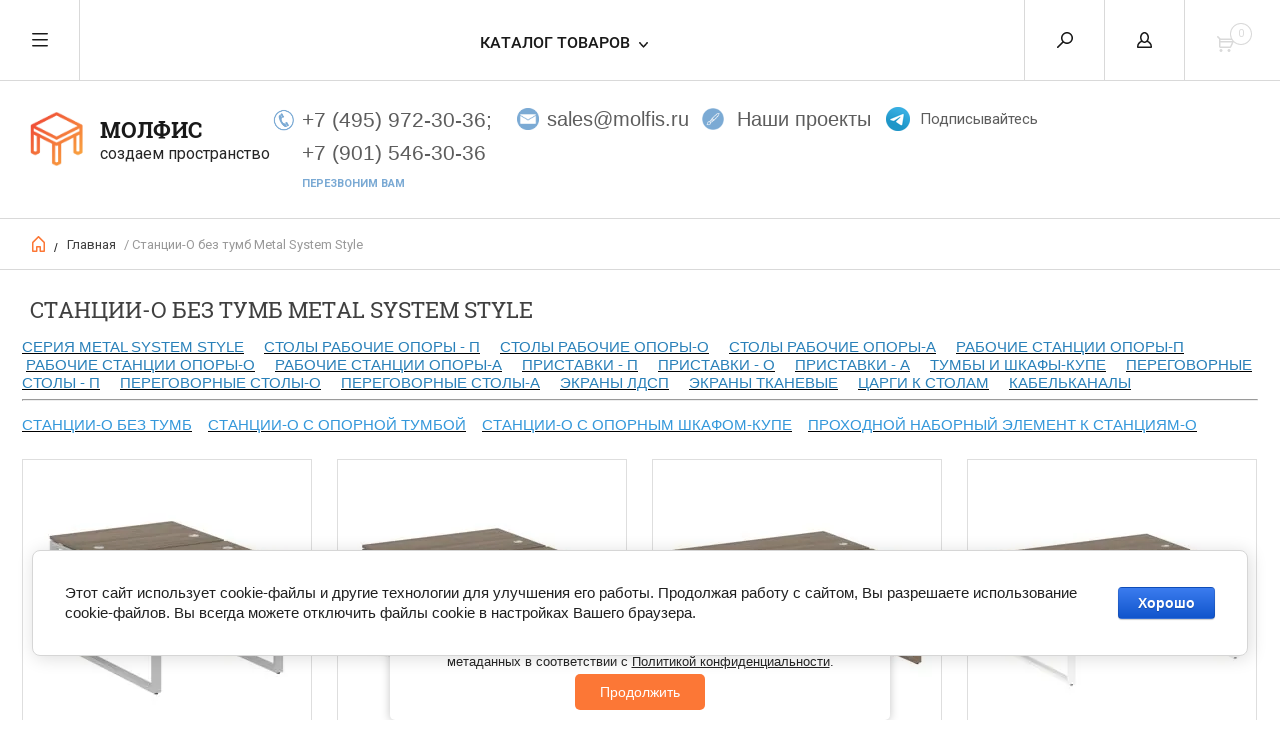

--- FILE ---
content_type: text/html; charset=utf-8
request_url: https://molfis.ru/magazin/tag/stancii-o-bez-tumb-metal-system-style
body_size: 27364
content:


	        <!doctype html><html lang="ru"><head><meta charset="utf-8"><meta name="robots" content="none"/><title>Станции-О без тумб Metal System Style</title><meta name="description" content="Станции-О без тумб Metal System Style"><meta name="keywords" content="Станции-О без тумб Metal System Style"><meta name="SKYPE_TOOLBAR" content="SKYPE_TOOLBAR_PARSER_COMPATIBLE"><meta name="viewport" content="width=device-width, initial-scale=1.0, maximum-scale=1.0, user-scalable=no"><meta name="format-detection" content="telephone=no"><meta http-equiv="x-rim-auto-match" content="none"><script src="/g/libs/jquery/1.10.2/jquery.min.js"></script>


	<link rel="stylesheet" href="/g/css/styles_articles_tpl.css">
<meta name="cmsmagazine" content="86368d8963b4f0f96b434aafa426cd49" />
<meta name="yandex-verification" content="99fa345ecaeab1ed" />
<meta name="google-site-verification" content="xVTYlwVXIpwrqVH-XEddEBRMLOKeKLFfqRX0G2N0abU" />
<meta name="yandex-verification" content="eda2e2a11155cb0f" />
<meta name="google-site-verification" content="nMAOQezC2Lox9nLDzZCZNtRZrwZB10wA-ABbrN0DvBw" />

            <!-- 46b9544ffa2e5e73c3c971fe2ede35a5 -->
            <script src='/shared/s3/js/lang/ru.js'></script>
            <script src='/shared/s3/js/common.min.js'></script>
        <link rel='stylesheet' type='text/css' href='/shared/s3/css/calendar.css' /><link rel='stylesheet' type='text/css' href='/shared/highslide-4.1.13/highslide.min.css'/>
<script type='text/javascript' src='/shared/highslide-4.1.13/highslide-full.packed.js'></script>
<script type='text/javascript'>
hs.graphicsDir = '/shared/highslide-4.1.13/graphics/';
hs.outlineType = null;
hs.showCredits = false;
hs.lang={cssDirection:'ltr',loadingText:'Загрузка...',loadingTitle:'Кликните чтобы отменить',focusTitle:'Нажмите чтобы перенести вперёд',fullExpandTitle:'Увеличить',fullExpandText:'Полноэкранный',previousText:'Предыдущий',previousTitle:'Назад (стрелка влево)',nextText:'Далее',nextTitle:'Далее (стрелка вправо)',moveTitle:'Передвинуть',moveText:'Передвинуть',closeText:'Закрыть',closeTitle:'Закрыть (Esc)',resizeTitle:'Восстановить размер',playText:'Слайд-шоу',playTitle:'Слайд-шоу (пробел)',pauseText:'Пауза',pauseTitle:'Приостановить слайд-шоу (пробел)',number:'Изображение %1/%2',restoreTitle:'Нажмите чтобы посмотреть картинку, используйте мышь для перетаскивания. Используйте клавиши вперёд и назад'};</script>
<link rel="icon" href="/favicon.ico" type="image/x-icon">

<!--s3_require-->
<link rel="stylesheet" href="/g/basestyle/1.0.1/user/user.css" type="text/css"/>
<link rel="stylesheet" href="/g/basestyle/1.0.1/cookie.message/cookie.message.css" type="text/css"/>
<link rel="stylesheet" href="/g/basestyle/1.0.1/user/user.blue.css" type="text/css"/>
<script type="text/javascript" src="/g/basestyle/1.0.1/user/user.js" async></script>
<link rel="stylesheet" href="/g/basestyle/1.0.1/cookie.message/cookie.message.blue.css" type="text/css"/>
<script type="text/javascript" src="/g/basestyle/1.0.1/cookie.message/cookie.message.js" async></script>
<!--/s3_require-->

<!--s3_goal-->
<script src="/g/s3/goal/1.0.0/s3.goal.js"></script>
<script>new s3.Goal({map:{"261113":{"goal_id":"261113","object_id":"87840509","event":"submit","system":"metrika","label":"FormaOS","code":"anketa"}}, goals: [], ecommerce:[]});</script>
<!--/s3_goal-->
<link href="/t/v1204/images/css/nzstyles.css" rel="stylesheet"> <link rel="stylesheet" href="/t/v1204/images/theme10/theme.scss.css"><!--[if lt IE 10]><script src="/g/libs/ie9-svg-gradient/0.0.1/ie9-svg-gradient.min.js"></script><script src="/g/libs/jquery-placeholder/2.0.7/jquery.placeholder.min.js"></script><script src="/g/libs/jquery-textshadow/0.0.1/jquery.textshadow.min.js"></script><script src="/g/s3/misc/ie/0.0.1/ie.js"></script><![endif]--><!--[if lt IE 9]><script src="/g/libs/html5shiv/html5.js"></script><![endif]-->
<script type="text/javascript">
$(function(){
  var e = $(".page-up");
  var speed = 500;
  
  function show_scrollTop(){
    ( $(window).scrollTop()>300 ) ? e.fadeIn(600) : e.hide();
  }
  
  $(window).scroll( function(){show_scrollTop()} );
  show_scrollTop();
});

var smoothJumpUp = function() {
  if (document.body.scrollTop>0 || document.documentElement.scrollTop>0) {
    window.scrollBy(0,-40);
    setTimeout(smoothJumpUp, 0);
  }
}
</script>
<link rel="stylesheet" href="/t/v1204/images/css/disign.scss.css"><link rel="stylesheet" href="/t/v1204/images/site.addons.scss.css"><style>
/* СОХРАНЯЕМ ТОЛЬКО СТИЛИ ДЛЯ ИНТЕРФЕЙСА ФИЛЬТРАЦИИ */
#filterMenu {
  margin: 20px 0;
  text-align: left;
}

.filter-btn {
  margin: 5px 8px 5px 0;
  padding: 8px 16px;
  background-color: #f5f5f5;
  border: 1px solid #ccc;
  font-family: Montserrat, sans-serif;
  font-size: 14px;
  color: #333;
  cursor: pointer;
  border-radius: 4px;
  transition: background-color 0.3s, color 0.3s;
  text-transform: none; /* Важно: убираем трансформацию текста */
}

.filter-btn:hover {
  background-color: #e0e0e0;
}

.filter-btn.active {
  background-color: #333;
  color: #fff;
}

.fade-in {
  opacity: 0;
  transform: translateY(20px) scale(0.95);
  animation: fadeInAnim 0.7s ease forwards;
}

@keyframes fadeInAnim {
  to {
    opacity: 1;
    transform: translateY(0) scale(1);
  }
}

.loading-indicator {
  padding: 10px;
  text-align: center;
  font-style: italic;
  color: #666;
  margin-bottom: 20px;
  font-family: Montserrat, sans-serif; /* Только для индикатора */
}

.hidden {
  display: none !important;
}

#loadMoreContainer {
  text-align: center;
  margin: 30px 0;
}

#loadMoreBtn {
  padding: 12px 30px;
  background-color: #333;
  color: white;
  border: none;
  border-radius: 4px;
  font-family: Montserrat, sans-serif;
  font-size: 14px;
  cursor: pointer;
  transition: background-color 0.3s;
  text-transform: none; /* Важно: убираем трансформацию текста */
}

#loadMoreBtn:hover {
  background-color: #555;
}

#loadMoreBtn:disabled {
  background-color: #999;
  cursor: not-allowed;
}

#lazyProductsContainer {
  display: grid;
  grid-template-columns: repeat(auto-fill, minmax(250px, 1fr));
  gap: 20px;
  margin-top: 20px;
}
</style>

<script>
document.addEventListener('DOMContentLoaded', function() {
  console.log('Страница загружена, проверяем категорию...');

  // Константы для ленивой загрузки
  const PAGE_SIZE = 25;
  let allProducts = [];
  let filteredProducts = [];
  let displayedCount = 0;
  let currentFilter = 'all';

  const allowedCategories = ['Кабинеты руководителя', 'Мебель для персонала'];

  function isAllowedCategory() {
    const breadcrumb = document.querySelector('.site-path-wrap');
    if (!breadcrumb) return false;

    const links = breadcrumb.querySelectorAll('a');
    return Array.from(links).some(link => {
      const linkText = link.textContent.trim();
      return allowedCategories.some(category => linkText.includes(category));
    });
  }

  if (!isAllowedCategory()) {
    console.log('Категория не разрешена. Фильтрацию не запускаем.');
    return;
  }

  console.log('Категория разрешена. Запускаем фильтрацию...');

  function initFilter(attempt = 0) {
    const container = document.querySelector('.product-list, .folders-block-wrap');
    
    if (!container) {
      if (attempt < 8) {
        setTimeout(() => initFilter(attempt + 1), 400);
      }
      return;
    }
    
    if (document.getElementById('filterMenu')) return;
    
    const newDiv = document.createElement('div');
    newDiv.id = 'filterMenu';
    
    const folderDesc = document.querySelector('.folder-desc');
    if (folderDesc) {
      folderDesc.insertAdjacentElement('beforebegin', newDiv);
    } else {
      container.insertAdjacentElement('beforebegin', newDiv);
    }
    
    buildFilterMenu();
  }

  initFilter();

  async function buildFilterMenu() {
    const filterMenu = document.getElementById('filterMenu');
    if (!filterMenu) return;
    
    const loadingIndicator = document.createElement('div');
    loadingIndicator.className = 'loading-indicator';
    loadingIndicator.textContent = 'Загружаем все товары категории...';
    filterMenu.appendChild(loadingIndicator);
    
    try {
      allProducts = await loadAllProducts();
      loadingIndicator.remove();
      
      if (!allProducts || allProducts.length === 0) return;
      
      const lazyContainer = document.createElement('div');
      lazyContainer.id = 'lazyProductsContainer';
      
      const container = document.querySelector('.product-list, .folders-block-wrap');
      if (container) {
        // Сохраняем оригинальные классы контейнера
        lazyContainer.className = container.className;
        container.parentNode.replaceChild(lazyContainer, container);
      }
      
      const pagination = document.querySelector('.shop2-pagelist');
      if (pagination) pagination.remove();
      
      filteredProducts = [...allProducts];
      buildFilters(allProducts, filterMenu);
      displayProducts();
      addLoadMoreButton();
      
    } catch (error) {
      console.error('Ошибка:', error);
      loadingIndicator.textContent = 'Ошибка загрузки. Фильтрация по текущим товарам.';
      
      const initialItems = Array.from(document.querySelectorAll('form.shop2-product-item, .shop2-product-item'));
      buildFilters(initialItems, filterMenu);
    }
    
    async function loadAllProducts() {
      const products = [];
      let currentPage = 1;
      
      const initialItems = Array.from(document.querySelectorAll('form.shop2-product-item, .shop2-product-item'));
      initialItems.forEach(item => products.push(item.cloneNode(true)));
      
      const totalPages = getTotalPages();
      console.log(`Всего страниц: ${totalPages}`);
      
      for (let page = 2; page <= totalPages; page++) {
        const pageUrl = getPageUrl(page);
        
        try {
          const response = await fetch(pageUrl);
          if (!response.ok) throw new Error(`HTTP error! status: ${response.status}`);
          
          const html = await response.text();
          const parser = new DOMParser();
          const doc = parser.parseFromString(html, 'text/html');
          
          const pageProducts = doc.querySelectorAll('form.shop2-product-item, .shop2-product-item');
          
          pageProducts.forEach(product => {
            products.push(product.cloneNode(true));
          });
        } catch (e) {
          console.error(`Ошибка:`, e);
        }
      }
      
      console.log(`Всего товаров: ${products.length}`);
      return products;
    }
    
    function getTotalPages() {
      const pagination = document.querySelector('.shop2-pagelist');
      if (!pagination) return 1;
      
      const lastPageElement = pagination.querySelector('.page-last');
      if (lastPageElement) {
        const lastPageText = lastPageElement.textContent.trim();
        if (lastPageText) {
          const match = lastPageText.match(/\d+/);
          if (match) {
            const lastPage = parseInt(match[0]);
            return lastPage + 1;
          }
        }
      }
      
      const lastPageLink = pagination.querySelector('.page-last a');
      if (lastPageLink) {
        const href = lastPageLink.href;
        const match = href.match(/\/(?:p|D)\/(\d+)$/) || href.match(/\/(\d+)$/);
        
        if (match) {
          const lastPage = parseInt(match[1]);
          return lastPage + 2;
        }
      }
      
      const pageItems = pagination.querySelectorAll('.page-num');
      let maxPage = 1;
      
      pageItems.forEach(item => {
        if (item.querySelector('span')) {
          const pageText = item.querySelector('span').textContent;
          const pageNum = parseInt(pageText);
          if (!isNaN(pageNum) && pageNum > maxPage) maxPage = pageNum;
        }
        else if (item.querySelector('a')) {
          const pageText = item.querySelector('a').textContent;
          const pageNum = parseInt(pageText);
          if (!isNaN(pageNum) && pageNum > maxPage) maxPage = pageNum;
        }
      });
      
      const nextPageLink = pagination.querySelector('.page-next a');
      if (nextPageLink && maxPage === 1) {
        maxPage = 2;
      }
      
      return maxPage + 1;
    }
    
    function getPageUrl(page) {
      const currentUrl = window.location.href;
      
      if (page === 1) {
        return currentUrl.replace(/\/p\/\d+$/, '').replace(/\/$/, '');
      }
      
      const pageNum = page - 1;
      return `${currentUrl.replace(/\/p\/\d+$/, '').replace(/\/$/, '')}/p/${pageNum}`;
    }
    
    function buildFilters(productItems, filterMenu) {
      const categoryCounts = {};
      
      function detectCategory(text) {
        text = text.toLowerCase();
        
        // Новые правила сортировки
      if (text.includes('рабочая станция') || text.includes('наборный элемент рабочей станции')) 
        return 'workstations';
      if (text.includes('бенч-система') || text.includes('бенч')) 
        return 'bench-systems';
      if (text.includes('угловое рабочее место')) 
        return 'corner-workstation';
      if (text.includes('антресоль')) 
        return 'antresoli';
      if (text.includes('ресепшен') || text.includes('ресепшн') || text.includes('угловой модуль') || text.includes('рецепция')) 
        return 'reception';
      if (text.includes('каркас стола')) 
        return 'table-frames';
      if (text.includes('перегородка на металлических опорах, на роликах')) 
        return 'mobile-partitions';
      if (text.includes('перегородки на металлических опорах на фетровых подпятниках')) 
        return 'fixed-partitions';
      
      // Существующие правила
      if (text.includes('экран')) return 'ekrany';
      if (text.includes('стеллаж')) return 'stellazhi';
      if (text.includes('приставка') || text.includes('брифинг')) return 'brifingi';
      if (text.includes('царга') || text.includes('передняя панель')) return 'tsargi';
      
      if (text.includes('стол')) {
        if (text.includes('журналь')) return 'stoly-zhurnalnye';
        if (text.includes('переговор')) return 'peregovornye-stoly';
        return 'stoly';
      }
      
      if ((text.includes('греденц') || text.includes('ящик подвесной') || text.includes('тумб')) && !text.includes('стол')) return 'tumbы';
      if (text.includes('шкаф')) return 'shkafy';
      if (text.includes('гардероб')) return 'garderoby';
      if (text.includes('опора') || text.includes('кабель-канал') || text.includes('кабельканал') || 
          text.includes('лоток') || text.includes('заглушка') || text.includes('опоры') || text.includes('топ') || text.includes('подвес') || 
          text.includes('фасад') || text.includes('соединительный элемент') || text.includes('комплект соединителей') || 
          text.includes('комплект cоединительных элементов') || 
          text.includes('подставка под системный блок') || text.includes('подставка') || 
          text.includes('полка') || text.includes('подушка ткань')) 
        return 'accessories';
       if (text.includes('комплект')) return 'gotovye komplekty';
      return 'other';
    }
      
      productItems.forEach(item => {
        const titleElement = item.querySelector('.product-name a, .name a, .title a');
        if (titleElement) {
          const title = titleElement.textContent.trim();
          const category = detectCategory(title);
          item.setAttribute('data-category', category);
          
          if (!categoryCounts[category]) {
            categoryCounts[category] = 0;
          }
          categoryCounts[category]++;
        }
      });
      
      filterMenu.innerHTML = '';
      
      const allButton = document.createElement('button');
      allButton.className = 'filter-btn active';
      allButton.setAttribute('data-filter', 'all');
      allButton.innerText = `Все изделия (${productItems.length})`;
      filterMenu.appendChild(allButton);
      
      for (const category in categoryCounts) {
        const button = document.createElement('button');
        button.className = 'filter-btn';
        button.setAttribute('data-filter', category);
        button.innerText = `${getCategoryName(category)} (${categoryCounts[category]})`;
        filterMenu.appendChild(button);
      }
      
      function getCategoryName(key) {
        const names = {
          'stoly': 'Столы',
          'workstations': 'Рабочие станции',
          'bench-systems': 'Бенч-системы',
          'corner-workstation': 'Угловое рабочее место',
          'antresoli': 'Антресоли',
          'accessories': 'Аксессуары',
          'reception': 'Ресепшен',
          'table-frames': 'Каркасы столов',
          'mobile-partitions': 'Мобильные перегородки',
          'fixed-partitions': 'Стационарные перегородки',
          'peregovornye-stoly': 'Переговорные столы',
          'stoly-zhurnalnye': 'Столы журнальные',
          'brifingi': 'Брифинги',
          'stellazhi': 'Стеллажи',
          'ekrany': 'Экраны',
          'tumbы': 'Тумбы',
          'tsargi': 'Царги',
          'shkafy': 'Шкафы',
          'garderoby': 'Гардеробы',
          'gotovye komplekty': 'Готовые комплекты',
          'other': 'Другое'
        };
        return names[key] || key;
      }
      
      const filterButtons = filterMenu.querySelectorAll('.filter-btn');
      
      filterButtons.forEach(button => {
        button.addEventListener('click', function() {
          filterButtons.forEach(btn => btn.classList.remove('active'));
          this.classList.add('active');
          applyFilter(this.getAttribute('data-filter'));
        });
      });
    }
    
    function addLoadMoreButton() {
      const loadMoreContainer = document.createElement('div');
      loadMoreContainer.id = 'loadMoreContainer';
      
      const loadMoreBtn = document.createElement('button');
      loadMoreBtn.id = 'loadMoreBtn';
      loadMoreBtn.textContent = 'Показать еще';
      
      loadMoreContainer.appendChild(loadMoreBtn);
      
      const lazyContainer = document.getElementById('lazyProductsContainer');
      if (lazyContainer) {
        lazyContainer.insertAdjacentElement('afterend', loadMoreContainer);
      }
      
      loadMoreBtn.addEventListener('click', displayProducts);
    }
    
    function displayProducts() {
      const lazyContainer = document.getElementById('lazyProductsContainer');
      if (!lazyContainer) return;
      
      const nextProducts = filteredProducts.slice(displayedCount, displayedCount + PAGE_SIZE);
      
      nextProducts.forEach(product => {
        const clone = product.cloneNode(true);
        lazyContainer.appendChild(clone);
        
        setTimeout(() => {
          clone.classList.add('fade-in');
        }, 10);
      });
      
      displayedCount += nextProducts.length;
      updateLoadMoreButton();
    }
    
    function updateLoadMoreButton() {
      const loadMoreBtn = document.getElementById('loadMoreBtn');
      if (!loadMoreBtn) return;
      
      if (displayedCount >= filteredProducts.length) {
        loadMoreBtn.disabled = true;
        loadMoreBtn.textContent = 'Все товары показаны';
      } else {
        loadMoreBtn.disabled = false;
        loadMoreBtn.textContent = `Показать еще (${filteredProducts.length - displayedCount})`;
      }
    }
    
    function applyFilter(filter) {
      currentFilter = filter;
      displayedCount = 0;
      
      if (filter === 'all') {
        filteredProducts = [...allProducts];
      } else {
        filteredProducts = allProducts.filter(item => 
          item.getAttribute('data-category') === filter
        );
      }
      
      const lazyContainer = document.getElementById('lazyProductsContainer');
      if (lazyContainer) {
        lazyContainer.innerHTML = '';
      }
      
      displayProducts();
    }
  }
});
</script><link rel="stylesheet" href="/g/libs/lightgallery/v1.6.8/lightgallery.min.css"><script src="/g/libs/lightgallery/v1.6.8/lightgallery.min.js"></script><link rel="stylesheet" href="/t/v1204/images/css/ors_privacy.scss.css">
<script src="/t/v1204/images/js/ors_privacy.js"></script>

<div class="cookies-warning cookies-block-js">
	<div class="cookies-warning__body">
		Этот сайт использует файлы cookie и метаданные. 
Продолжая просматривать его, вы соглашаетесь на использование нами файлов cookie и метаданных в соответствии 
с <a target="_blank" href="/politika-konfidencialnosti">Политикой конфиденциальности</a>. <br>
		<div class="cookies-warning__close gr-button-5 cookies-close-js">
			Продолжить
		</div>
	</div>
</div><link rel="stylesheet" href="/t/v1204/images/css/dop_styles.scss.css"><link rel="stylesheet" href="/t/v1204/images/css/addon_style.scss.css"></head><body><a class="page-up" href="javascript:smoothJumpUp()">^</a><div class="overlay"></div><nav class="menu-top-wrapper"><div class="close-menu"></div><ul class="menu-top"><li><a href="/o-kompanii" >О компании</a></li><li><a href="/dizajn-ofisa" >Дизайн офиса</a></li><li><a href="/dostavka-i-oplata" >Доставка и оплата</a></li><li><a href="/nashi-proekty" >Наши проекты</a></li><li><a href="/kontakty" >Контакты</a></li><li><a href="/poleznaya-informaciya" >Полезная информация</a></li><li><a href="/vozvrat" >Возврат</a></li></ul></nav><div class="cart-wr-in"><div class="block-body"><div class="cart-icon"></div><div class="close-cart"></div><div class="shop-cart-opened"></div></div></div><div class="shop2-block login-form ">
	<div class="block-body">
		<div class="close-login"></div>
				<form method="post" action="/users">
			<input type="hidden" name="mode" value="login" />
			<div class="row">
				<label class="field text"><input type="text" name="login" id="login" tabindex="1" value="" placeholder="Логин или e-mail"/></label>
			</div>
			<div class="row">
				<label class="field password"><input type="password" name="password" id="password" tabindex="2" value="" placeholder="Пароль"/></label>
			</div>
			<a class="frg_pass" href="/users/forgot_password">Забыли пароль?</a>
			<button type="submit" class="signin-btn" tabindex="3">Войти</button>
		<div class="clear-container"></div>			
		<re-captcha data-captcha="recaptcha"
     data-name="captcha"
     data-sitekey="6LddAuIZAAAAAAuuCT_s37EF11beyoreUVbJlVZM"
     data-lang="ru"
     data-rsize="invisible"
     data-type="image"
     data-theme="light"></re-captcha></form>

		
		<a class="registration" href="/users/register" class="register">Регистрация</a>
		
		
	</div>
</div><div class="search-form-wrap"><div class="search-close"></div><form action="/magazin/search" class="search-form" enctype="multipart/form-data"><input type="text" name="search_text" size="20" class="search-text" value="" placeholder="Введите ключевое слово:" /><input class="search-button" type="submit" value="" /><re-captcha data-captcha="recaptcha"
     data-name="captcha"
     data-sitekey="6LddAuIZAAAAAAuuCT_s37EF11beyoreUVbJlVZM"
     data-lang="ru"
     data-rsize="invisible"
     data-type="image"
     data-theme="light"></re-captcha></form><div class="clear-container"></div><div class="shop2-block search-form "><div class="block-title"><strong>Расширенный поиск</strong><span>&nbsp;</span></div><div class="block-body"><form action="/magazin/search" enctype="multipart/form-data"><input type="hidden" name="sort_by" value=""/><div class="row clear-self"><div class="row-title">Цена руб.</div><div class="param-wrap param_range price range_slider_wrapper"><div class="td param-body"><div class="price_range clear-self"><label class="range min"><input name="s[price][min]" type="text" size="5" class="small low" value="0" /></label><label class="range max"><input name="s[price][max]" type="text" size="5" class="small hight" value="250000" /></label></div><div class="input_range_slider"></div></div></div></div><div class="row"><label class="row-title" for="shop2-name">Название:</label><input type="text" name="s[name]" size="20" id="shop2-name" value="" /></div><div class="row"><label class="row-title" for="shop2-article">Артикул:</label><input type="text" name="s[article]" id="shop2-article" value="" /></div><div class="row"><label class="row-title" for="shop2-text">Текст:</label><input type="text" name="search_text" size="20" id="shop2-text"  value="" /></div><div class="row"><div class="row-title">Выберите категорию:</div><select name="s[folder_id]" id="s[folder_id]"><option value="">Все</option><option value="480402503" > Кабинеты руководителя</option><option value="496744309" >&raquo; Доступные</option><option value="569996309" >&raquo;&raquo; First (1)</option><option value="570006909" >&raquo;&raquo; YALTA (1)</option><option value="570038509" >&raquo;&raquo; METAL SYSTEM DIRECT (1)</option><option value="570184509" >&raquo;&raquo; Кабинет Raut (1)</option><option value="570230509" >&raquo;&raquo; ONIX DIRECT (1)</option><option value="569964909" >&raquo;&raquo; Boston Director (1)</option><option value="496779109" >&raquo; Бизнес-класс</option><option value="570060309" >&raquo;&raquo; FRESCO (1)</option><option value="570060709" >&raquo;&raquo; CROSS (1)</option><option value="570253709" >&raquo;&raquo; Торстон (1)</option><option value="498999309" >&raquo;&raquo; Vestar (1)</option><option value="496786309" >&raquo; Премиум-класс</option><option value="569822709" >&raquo;&raquo; Кабинет Doge (1)</option><option value="569877709" >&raquo;&raquo; КАБИНЕТ JERA (1)</option><option value="498999109" >&raquo;&raquo; MINISTRY (1)</option><option value="496733709" >&raquo; Современные</option><option value="570060509" >&raquo;&raquo; FRESCO (1)</option><option value="570060909" >&raquo;&raquo; CROSS (1)</option><option value="570038309" >&raquo;&raquo; METAL SYSTEM DIRECT (1)</option><option value="570230709" >&raquo;&raquo; ONIX DIRECT (1)</option><option value="496715509" >&raquo; Классические</option><option value="498997709" >&raquo;&raquo; MINISTRY (1)</option><option value="498998709" >&raquo;&raquo; Кабинет Doge (1)</option><option value="570193709" >&raquo;&raquo; Кабинет Raut (1)</option><option value="420105509" >&raquo; FRESCO</option><option value="391732909" >&raquo; CROSS</option><option value="218030508" >&raquo; METAL SYSTEM DIRECT</option><option value="480419103" >&raquo; YALTA</option><option value="29898104" >&raquo; MINISTRY</option><option value="24542904" >&raquo; Кабинет Doge</option><option value="480412503" >&raquo; Кабинет Raut</option><option value="114342301" >&raquo; ONIX DIRECT</option><option value="335698705" >&raquo; Торстон</option><option value="480412303" >&raquo; Morris</option><option value="480397503" >&raquo; First</option><option value="480398503" >&raquo; Boston Director</option><option value="480411903" >&raquo; TORR</option><option value="149287509" >&raquo; ONIX WOOD DIRECT</option><option value="76028307" >&raquo; SHIFT</option><option value="47112304" >&raquo; EXE</option><option value="85224507" >&raquo; ONIX DIRECT LUX</option><option value="2928506" >&raquo; Vestar</option><option value="86320506" >&raquo; CORNER</option><option value="480427503" >&raquo; КАБИНЕТ JERA</option><option value="480400503" > Мебель для персонала</option><option value="486539703" >&raquo; Серия SKID</option><option value="166855902" >&raquo;&raquo; Столы</option><option value="166856502" >&raquo;&raquo; Экраны</option><option value="166856902" >&raquo;&raquo; Тумбы</option><option value="166857902" >&raquo;&raquo; Электрификация</option><option value="480424703" >&raquo; MOBILE SYSTEM</option><option value="480423703" >&raquo; Metal System Style</option><option value="22853301" >&raquo; HOME OFFICE</option><option value="480404503" >&raquo; Boston</option><option value="480418303" >&raquo; NOVA S</option><option value="480405703" >&raquo; Рива</option><option value="480404903" >&raquo; Моно Люкс</option><option value="480400703" >&raquo; Классик</option><option value="480404703" >&raquo; Милан</option><option value="70191901" >&raquo; LOCKER plus</option><option value="112517501" >&raquo; ONIX</option><option value="167304502" >&raquo; Flex</option><option value="21250504" >&raquo; LOFT</option><option value="187261704" >&raquo; X-PULL</option><option value="187888304" >&raquo; R-LINE</option><option value="90186905" >&raquo; Vasanta</option><option value="1355306" >&raquo; Инновация</option><option value="73542106" >&raquo; Style</option><option value="78246906" >&raquo; SLIM SYSTEM</option><option value="113859106" >&raquo; Tour Light</option><option value="212507704" >&raquo; Столы складные FT</option><option value="212425304" >&raquo; CT Silver</option><option value="115518707" >&raquo; MOVE UP</option><option value="144118507" >&raquo; ESTETICA</option><option value="212663308" >&raquo; ONIX WOOD</option><option value="148292909" >&raquo;&raquo; Столы письменные</option><option value="148304109" >&raquo;&raquo; Столы эргономичные</option><option value="148304509" >&raquo;&raquo; Брифинг-приставки</option><option value="148305509" >&raquo;&raquo; Рабочие станции и наборные элементы</option><option value="148306109" >&raquo;&raquo; Широкие рабочие станции и наборные элементы</option><option value="148306309" >&raquo;&raquo; Столы переговорные и наборные элементы</option><option value="148306709" >&raquo;&raquo; Царги для столов</option><option value="213362708" >&raquo; QUATTRO 4Х4</option><option value="213550308" >&raquo; QUATTRO 5Х5</option><option value="213571908" >&raquo; MARIS шкафы-купе</option><option value="217103108" >&raquo; CONCEPT</option><option value="480401103" > Офисные кресла</option><option value="480401303" >&raquo; Кресла для руководителей</option><option value="490991503" >&raquo;&raquo; Кресла руководителя хром</option><option value="490991303" >&raquo;&raquo; Кресла руководителя дерево</option><option value="492357503" >&raquo;&raquo; Кресла руководителя пластик</option><option value="153822502" >&raquo;&raquo; Спинка сетка</option><option value="159997502" >&raquo;&raquo; Премиум</option><option value="480401503" >&raquo; Кресла для персонала</option><option value="155087702" >&raquo;&raquo; Спинка сетка</option><option value="155089102" >&raquo;&raquo; Кресла хромированные</option><option value="155089502" >&raquo;&raquo; Кресла пластик</option><option value="155110702" >&raquo;&raquo; Кресла сиденье и спинка дерево</option><option value="105299506" >&raquo;&raquo; Кресла сиденье и спинка пластик</option><option value="559170309" >&raquo;&raquo; Кресла для персонала премиум</option><option value="480400903" >&raquo; Кресла для конференц-залов</option><option value="480406503" > Офисные стулья</option><option value="490991703" >&raquo; На полозьях</option><option value="490991903" >&raquo; На ножках</option><option value="480439303" >&raquo; Складные</option><option value="132795302" >&raquo; На деревянном каркасе</option><option value="132797702" >&raquo; На металлическом каркасе</option><option value="139671702" >&raquo; Спинка сетка</option><option value="139672302" >&raquo; Со столиком</option><option value="144870902" >&raquo; Сиденье и спинка из фанеры</option><option value="513993109" >&raquo; На колесиках</option><option value="514025309" >&raquo; Штабелируемые</option><option value="514028109" >&raquo; Без подлокотников</option><option value="514028309" >&raquo; С подлокотниками</option><option value="480399703" > Офисные диваны</option><option value="6163701" >&raquo; Коллекции диванов</option><option value="6326301" >&raquo;&raquo; Диваны Астро</option><option value="6327301" >&raquo;&raquo; Диваны Бентли</option><option value="64727104" >&raquo;&raquo; Диваны VISPO WOOD</option><option value="65311704" >&raquo;&raquo; Диваны Vispo</option><option value="66245104" >&raquo;&raquo; Диваны Fiotto</option><option value="66881104" >&raquo;&raquo; Диваны Tordino</option><option value="94071506" >&raquo;&raquo; Диваны ELLA</option><option value="100565106" >&raquo;&raquo; Диваны Palladio</option><option value="14310913" >&raquo;&raquo; Диваны SHELBY</option><option value="27942313" >&raquo;&raquo; Диваны Volta</option><option value="58859313" >&raquo;&raquo; Диваны Saimon</option><option value="65039313" >&raquo;&raquo; Мягкая мебель Vento</option><option value="6223101" >&raquo; Мягкие кресла</option><option value="6250101" >&raquo; Двухместные диваны</option><option value="6250701" >&raquo; Трехместные диваны</option><option value="270682107" >&raquo; Четырехместные диваны</option><option value="6255701" >&raquo; Угловые диваны</option><option value="14340913" >&raquo; Акустические кабины</option><option value="480404103" > Стойки ресепшн</option><option value="480418103" >&raquo; Ресепшн RAUT</option><option value="68520906" >&raquo; Ресепшн Riva</option><option value="74723306" >&raquo; Ресепшн Style</option><option value="74797506" >&raquo; Ресепшн Vasanta</option><option value="212975308" >&raquo; Ресепшн ONIX</option><option value="19988501" > Переговорные</option><option value="480441903" >&raquo; I-MEET</option><option value="480442103" >&raquo;&raquo; ОБЗОР</option><option value="480442303" >&raquo;&raquo; ФОТОГАЛЕРЕЯ</option><option value="480442503" >&raquo;&raquo; АССОРТИМЕНТ</option><option value="75471706" >&raquo; DOGE</option><option value="77275306" >&raquo; First</option><option value="77474706" >&raquo; YALTA</option><option value="81998306" >&raquo; Metal System Style</option><option value="82528506" >&raquo; Vestar</option><option value="480405103" > Столы складные и трансформеры</option><option value="480398703" > Мебель для баров и кафе</option><option value="480423303" >&raquo; Высокие стулья</option><option value="480423503" >&raquo; Низкие стулья</option><option value="480399103" > Мебель для гостиниц</option><option value="211692708" >&raquo; LIGHT</option><option value="130466909" >&raquo;&raquo; Кровати и изголовья</option><option value="130467109" >&raquo;&raquo; Тумбы прикроватные и матрацы</option><option value="130467309" >&raquo;&raquo; Столы и тумбы</option><option value="130467509" >&raquo;&raquo; Шкафы и вешалки</option><option value="59626104" > Кресла стулья</option><option value="64709704" >&raquo; ProfOffice</option><option value="71383104" >&raquo; Riva кресла и стулья</option><option value="266088909" >&raquo;&raquo; RV DESIGN</option><option value="266098509" >&raquo;&raquo; RIVA CHAIR</option><option value="266099309" >&raquo;&raquo; RCH RUSSIA</option><option value="80273904" >&raquo; Мирэй Групп</option><option value="25891908" >&raquo; Unital</option></select></div><div id="shop2_search_custom_fields"></div><div id="shop2_search_global_fields">
																																		</div><div class="row"><div class="row-title">Производитель:</div><select name="s[vendor_id]"><option value="">Все</option><option value="42030303" >Беларусь</option><option value="42030703" >Китай</option><option value="42030903" >Россия</option><option value="42031103" >США</option><option value="42031303" >Япония</option><option value="42030503" >Италия</option><option value="45790303" >Германия</option><option value="41665102" >Белоруссия-Россия</option><option value="41735302" >Беларусь-Россия</option><option value="19175304" >COUGAR</option><option value="52504507" >Россия-Италия</option><option value="49020709" >Unital</option></select></div><div class="row"><div class="row-title">Стопируются:</div><select name="s[flags][36113]"><option value="">Все</option><option value="1">да</option><option value="0">нет</option></select></div><div class="row"><div class="row-title">ХИТ:</div><select name="s[flags][1071509]"><option value="">Все</option><option value="1">да</option><option value="0">нет</option></select></div><div class="row"><div class="row-title">Новинка:</div><select name="s[flags][2]"><option value="">Все</option><option value="1">да</option><option value="0">нет</option></select></div><div class="row"><div class="row-title">Спецпредложение:</div><select name="s[flags][1]"><option value="">Все</option><option value="1">да</option><option value="0">нет</option></select></div><div class="row"><div class="row-title">Результатов на странице:</div><select name="s[products_per_page]"><option value="5">5</option><option value="20">20</option><option value="35">35</option><option value="50">50</option><option value="65">65</option><option value="80">80</option><option value="95">95</option></select></div><div class="clear-container"></div><div class="row"><button type="submit" class="search-btn">Найти</button></div><re-captcha data-captcha="recaptcha"
     data-name="captcha"
     data-sitekey="6LddAuIZAAAAAAuuCT_s37EF11beyoreUVbJlVZM"
     data-lang="ru"
     data-rsize="invisible"
     data-type="image"
     data-theme="light"></re-captcha></form><div class="clear-container"></div></div></div><!-- Search Form --></div><div class="folders-shared"><div class="close-folders"></div><ul class="folders"><li><a href="/magazin/folder/kabinety-rukovoditelya" >Кабинеты руководителя</a><ul class="level-2"><li><a href="/magazin/folder/kabinety-rukovoditelya-nedorogo" >Доступные</a></li><li><a href="/magazin/folder/kabinety-rukovoditelya-biznes" >Бизнес-класс</a></li><li><a href="/magazin/folder/kabinety-rukovoditelya-premium" >Премиум-класс</a></li><li><a href="/magazin/folder/kabinety-rukovoditelya-sovremennye" >Современные</a></li><li><a href="/magazin/folder/kabinety-rukovoditelya-klassicheskie" >Классические</a></li><li class="hidden "><a href="/magazin/folder/kabinet-rukovoditelya-fresco" >FRESCO</a></li><li class="hidden "><a href="/magazin/folder/kabinet-rukovoditelya-cross" >CROSS</a></li><li class="hidden "><a href="/magazin/folder/kabinet-dlya-rukovoditelej-metal-system-direct" >METAL SYSTEM DIRECT</a></li><li class="hidden "><a href="/magazin/folder/kabinet-yalta" >YALTA</a></li><li class="hidden "><a href="/magazin/folder/kabinet-ministry" >MINISTRY</a></li><li class="hidden "><a href="/magazin/folder/kabinet-rukovoditelya-doge" >Кабинет Doge</a></li><li class="hidden "><a href="/magazin/folder/kabinet-raut" >Кабинет Raut</a></li><li class="hidden "><a href="/magazin/folder/kabinet-onix-direct" >ONIX DIRECT</a></li><li class="hidden "><a href="/magazin/folder/torston-kabinet-rukovoditelya" >Торстон</a></li><li class="hidden "><a href="/magazin/folder/kabinet-morris" >Morris</a></li><li class="hidden "><a href="/magazin/folder/kabinet-first" >First</a></li><li class="hidden "><a href="/magazin/folder/kabinet-boston-director" >Boston Director</a></li><li class="hidden "><a href="/magazin/folder/kabinet-torr" >TORR</a></li><li class="hidden "><a href="/magazin/folder/kabinety-rukovoditelya-onix-wood-direct" >ONIX WOOD DIRECT</a></li><li class="hidden "><a href="/magazin/folder/kabinet-shift" >SHIFT</a></li><li class="hidden "><a href="/magazin/folder/kabinet-exe" >EXE</a></li><li class="hidden "><a href="/magazin/folder/kabinet-onix-direct-lux" >ONIX DIRECT LUX</a></li><li class="hidden "><a href="/magazin/folder/kabinet-rukovoditelya-vestar" >Vestar</a></li><li class="hidden "><a href="/magazin/folder/kabinet-rukovoditelya-corner" >CORNER</a></li><li class="hidden "><a href="/magazin/folder/kabinet-jera" >КАБИНЕТ JERA</a></li></ul></li><li><a href="/magazin/folder/ofisnaya-mebel-dlya-personala" >Мебель для персонала</a><ul class="level-2"><li class="hidden "><a href="/magazin/folder/seriya-mebeli-skid" >Серия SKID</a></li><li class="hidden "><a href="/magazin/folder/mobile-system" >MOBILE SYSTEM</a></li><li class="hidden "><a href="/magazin/folder/metal-system-style" >Metal System Style</a></li><li class="hidden "><a href="/magazin/folder/seriya-home-office" >HOME OFFICE</a></li><li class="hidden "><a href="/magazin/folder/seriya-boston" >Boston</a></li><li class="hidden "><a href="/magazin/folder/nova-s" >NOVA S</a></li><li class="hidden "><a href="/magazin/folder/mebel_seriya-riva" >Рива</a></li><li class="hidden "><a href="/magazin/folder/mono-lyuks" >Моно Люкс</a></li><li class="hidden "><a href="/magazin/folder/klassik" >Классик</a></li><li class="hidden "><a href="/magazin/folder/seriya-milan" >Милан</a></li><li class="hidden "><a href="/magazin/folder/shkafy-locker-plus" >LOCKER plus</a></li><li class="hidden "><a href="/magazin/folder/mebel-onix" >ONIX</a></li><li class="hidden "><a href="/magazin/folder/mebel-dlya-personala-flex" >Flex</a></li><li class="hidden "><a href="/magazin/folder/mebel-loft" >LOFT</a></li><li class="hidden "><a href="/magazin/folder/ofisnaya-mebel-x-pull" >X-PULL</a></li><li class="hidden "><a href="/magazin/folder/peregorodki-r-line" >R-LINE</a></li><li class="hidden "><a href="/magazin/folder/vasanta-mebel-dlya-personala" >Vasanta</a></li><li class="hidden "><a href="/magazin/folder/ofisnaya-mebel-dlya-personala-innovaciya" >Инновация</a></li><li class="hidden "><a href="/magazin/folder/ofisnaya-mebel-style" >Style</a></li><li class="hidden "><a href="/magazin/folder/mebel-na-metallokarkase-slim-system" >SLIM SYSTEM</a></li><li class="hidden "><a href="/magazin/folder/tour-light-ofisnaya-mebel" >Tour Light</a></li><li class="hidden "><a href="/magazin/folder/stoly-skladnye-ft" >Столы складные FT</a></li><li class="hidden "><a href="/magazin/folder/stoly-mobilnye-ct-silver" >CT Silver</a></li><li class="hidden "><a href="/magazin/folder/stoly-s-regulirovkoj-vysoty-move-up" >MOVE UP</a></li><li class="hidden "><a href="/magazin/folder/estetica-ofisnaya-mebel" >ESTETICA</a></li><li class="hidden "><a href="/magazin/folder/mebel-dlya-personala-onix-wood" >ONIX WOOD</a></li><li class="hidden "><a href="/magazin/folder/mebel-dlya-personala-quattro-4h4" >QUATTRO 4Х4</a></li><li class="hidden "><a href="/magazin/folder/mebel-dlya-personala-quattro-5h5" >QUATTRO 5Х5</a></li><li class="hidden "><a href="/magazin/folder/ofisnye-shkafy-kupe-maris" >MARIS шкафы-купе</a></li><li class="hidden "><a href="/magazin/folder/mebel-dlya-personala-concept" >CONCEPT</a></li></ul></li><li><a href="/magazin/folder/ofisnye-kresla" >Офисные кресла</a><ul class="level-2"><li class="hidden "><a href="/magazin/folder/kresla-dlya-rukovoditelya" >Кресла для руководителей</a></li><li class="hidden "><a href="/magazin/folder/kresla-dlya-personala" >Кресла для персонала</a></li><li class="hidden "><a href="/magazin/folder/konferenc-kresla" >Кресла для конференц-залов</a></li></ul></li><li><a href="/magazin/folder/ofisnye-stulya" >Офисные стулья</a><ul class="level-2"><li class="hidden "><a href="/magazin/folder/ofisnye-stulya-na-polozyah" >На полозьях</a></li><li class="hidden "><a href="/magazin/folder/ofisnye-stulya-na-nozhkah" >На ножках</a></li><li class="hidden "><a href="/magazin/folder/skladnye-stulya" >Складные</a></li><li class="hidden "><a href="/magazin/folder/derevyannye-stulya" >На деревянном каркасе</a></li><li class="hidden "><a href="/magazin/folder/stul-na-metallicheskom-karkase" >На металлическом каркасе</a></li><li class="hidden "><a href="/magazin/folder/stul-spinka-setka" >Спинка сетка</a></li><li class="hidden "><a href="/magazin/folder/stul-so-stolikom" >Со столиком</a></li><li class="hidden "><a href="/magazin/folder/stulya-sidene-i-spinka-iz-fanery" >Сиденье и спинка из фанеры</a></li><li class="hidden "><a href="/magazin/folder/stulya-na-kolesikah" >На колесиках</a></li><li class="hidden "><a href="/magazin/folder/shtabeliruemye-stulya" >Штабелируемые</a></li><li class="hidden "><a href="/magazin/folder/stulya-bez-podlokotnikov" >Без подлокотников</a></li><li class="hidden "><a href="/magazin/folder/stulya-s-podlokotnikami" >С подлокотниками</a></li></ul></li><li><a href="/magazin/folder/divany-dlya-ofisa" >Офисные диваны</a><ul class="level-2"><li class="hidden "><a href="/magazin/folder/katalog-ofisnyh-divanov" >Коллекции диванов</a></li><li class="hidden "><a href="/magazin/folder/myagkie-kresla" >Мягкие кресла</a></li><li class="hidden "><a href="/magazin/folder/dvuhmestnye-divany" >Двухместные диваны</a></li><li class="hidden "><a href="/magazin/folder/trehmestnye-divany" >Трехместные диваны</a></li><li class="hidden "><a href="/folder/270682107" >Четырехместные диваны</a></li><li class="hidden "><a href="/magazin/folder/uglovye-divany" >Угловые диваны</a></li><li class="hidden "><a href="/magazin/folder/akusticheskie-kabiny" >Акустические кабины</a></li></ul></li><li><a href="/magazin/folder/resepshn" >Стойки ресепшн</a><ul class="level-2"><li class="hidden "><a href="/magazin/folder/resepshen-raut" >Ресепшн RAUT</a></li><li class="hidden "><a href="/magazin/folder/resepshen-riva" >Ресепшн Riva</a></li><li class="hidden "><a href="/magazin/folder/resepshen-style" >Ресепшн Style</a></li><li class="hidden "><a href="/magazin/folder/resepshen-vasanta" >Ресепшн Vasanta</a></li><li class="hidden "><a href="/magazin/folder/ofisnye-stojki-resepshn-onix" >Ресепшн ONIX</a></li></ul></li><li><a href="/magazin/folder/stoly-dlya-peregovorov" >Переговорные</a><ul class="level-2"><li class="hidden "><a href="/magazin/folder/peregovornyj-stol-i-meet" >I-MEET</a></li><li class="hidden "><a href="/magazin/folder/doge-peregovornye-stoly" >DOGE</a></li><li class="hidden "><a href="/magazin/folder/stoly-dlya-peregovorov-first" >First</a></li><li class="hidden "><a href="/magazin/folder/stoly-peregovornye-yalta" >YALTA</a></li><li class="hidden "><a href="/magazin/folder/stoly-dlya-peregovorov-metal-system-style" >Metal System Style</a></li><li class="hidden "><a href="/magazin/folder/peregovornye-stoly-vestar" >Vestar</a></li></ul></li><li><a href="/magazin/folder/stoly-skladnye-i-transformery" >Столы складные и трансформеры</a></li><li><a href="/magazin/folder/mebel-dly-barov-i-kafe" >Мебель для баров и кафе</a><ul class="level-2"><li class="hidden "><a href="/magazin/folder/vysokiye-stulya" >Высокие стулья</a></li><li class="hidden "><a href="/magazin/folder/nizkiye-stulya" >Низкие стулья</a></li></ul></li><li><a href="/magazin/folder/gostinichnaya-mebel" >Мебель для гостиниц</a><ul class="level-2"><li class="hidden "><a href="/magazin/folder/mebel-dlya-gostinic-light" >LIGHT</a></li></ul></li><li class="hidden "><a href="/magazin/folder/proizvoditeli" >Кресла стулья</a><ul class="level-2"><li class="hidden "><a href="/magazin/folder/profoffice-solo" >ProfOffice</a></li><li><a href="/magazin/folder/riva-ofisnye-kresla-i-stulya" >Riva кресла и стулья</a></li><li><a href="/magazin/folder/mirej-grupp" >Мирэй Групп</a></li><li><a href="/folder/kresla-unital" >Unital</a></li></ul></li></ul></div><div class="site-wrapper page-in sand"><header role="banner" class="site-header"><div class="header-top-panel"><div class="menu-icon"></div><div class="shop-cart-wr"><div class="cart-ico"></div><div id="shop2-cart-preview">
	<div class="cart-wr">
		<div class="shop2-block cart-preview">
		<div class="block_title empty">
			<div class="cart_amount">0</div>
		</div>
		</div>
	</div>
</div><!-- Cart Preview --></div><div class="block-title login-ico"></div><div class="site-search-wr"><div class="search-ico"></div></div><div class="folders-title">Каталог товаров</div><div class="folders-title smal">Каталог</div></div><div class="header-bot"><div class="site-name td"><a class="logo"  href="https://molfis.ru" ><img src="/d/molf_logo_bez_slov.png" width="65" height="" alt="МОЛФИС"></a><div class="name-desc-wrap"><a  href="https://molfis.ru"  title="На главную страницу">МОЛФИС</a><div class="site-descriptor">создаем пространство</div></div></div><div class="site-phone td"><div class="site-phone-in"><div class="site-phone-number phone-block"><div><a href="tel:+7 (495) 972-30-36">+7 (495) 972-30-36; </a> </div><div><a href="tel:+7 (901) 546-30-36">+7 (901) 546-30-36</a> </div></div><a href="#" class="callback">Перезвоним Вам</a></div></div><div class="mail"><a href="mailto:sales@molfis.ru">sales@molfis.ru</a></div><div class="dop"><a href="/nashi-proekty">Наши проекты</a></div><div class="social_top"><div class="soc_wr"><a href="https://t.me/molfismebel"> <img src="/thumb/2/bze0Mz2TMNcuDk3F1QCG8w/24r24/d/1430252-3452.png" alt=""> <span class="soc_title">Подписывайтесь</span> </a></div></div></div></header> <!-- .site-header --><div class="site-path-wrap"><div class="site-path-in"><span class="home"><a href="https://molfis.ru"></a> /</span>
<div class="site-path" data-url="/"><a href="/">Главная</a> / Станции-О без тумб Metal System Style</div></div></div><div class="site-container"><main role="main" class="site-main"><div class="site-main__inner "><h1>Станции-О без тумб Metal System Style</h1>    
            
	
			
				
				
		
		
		
		<div class="shop2-tags-page-before">
			<span data-mega-font-name="verdana" style="font-family:Verdana,Arial,Helvetica,sans-serif;"><a href="/magazin/folder/metal-system-style"><span style="color:#2980b9;">СЕРИЯ METAL SYSTEM STYLE</span></a><span style="color:#2980b9;">&nbsp; &nbsp; &nbsp;</span><a href="/magazin/tag/stoly-rabochie-opory-p-metal-system-style"><span style="color:#2980b9;">СТОЛЫ РАБОЧИЕ ОПОРЫ - П</span></a><span style="color:#2980b9;">&nbsp; &nbsp; &nbsp;</span><a href="/magazin/tag/stoly-rabochie-opory-o-metal-system-style"><span style="color:#2980b9;">СТОЛЫ РАБОЧИЕ ОПОРЫ-О</span></a><span style="color:#2980b9;">&nbsp; &nbsp; &nbsp;</span><a href="/magazin/tag/stoly-rabochie-opory-a-metal-system-style"><span style="color:#2980b9;">СТОЛЫ РАБОЧИЕ ОПОРЫ-А</span></a><span style="color:#2980b9;">&nbsp; &nbsp; &nbsp;</span><a href="/magazin/tag/rabochie-stancii-opory-p-metal-system-style"><span style="color:#2980b9;">РАБОЧИЕ СТАНЦИИ ОПОРЫ-П</span></a><span style="color:#2980b9;">&nbsp; &nbsp; &nbsp;</span><a href="/magazin/tag/rabochie-stancii-opory-o-metal-system-style"><span style="color:#2980b9;">РАБОЧИЕ СТАНЦИИ ОПОРЫ-О</span></a><span style="color:#2980b9;">&nbsp; &nbsp; &nbsp;</span><a href="/magazin/tag/rabochie-stancii-opory-a-metal-system-style"><span style="color:#2980b9;">РАБОЧИЕ СТАНЦИИ ОПОРЫ-А</span></a><span style="color:#2980b9;">&nbsp; &nbsp; &nbsp;</span><a href="/magazin/tag/pristavki-k-stolam-opory-p-metal-system-style"><span style="color:#2980b9;">ПРИСТАВКИ - П</span></a><span style="color:#2980b9;">&nbsp; &nbsp; &nbsp;</span><a href="/magazin/tag/pristavki-k-stolam-opory-o-metal-system-style"><span style="color:#2980b9;">ПРИСТАВКИ - О</span></a><span style="color:#2980b9;">&nbsp; &nbsp; &nbsp;</span><a href="/magazin/tag/pristavki-k-stolam-opory-a-metal-system-style"><span style="color:#2980b9;">ПРИСТАВКИ - А</span></a><span style="color:#2980b9;">&nbsp; &nbsp; &nbsp;</span><a href="/magazin/tag/tumby-i-shkafy-kupe-metal-system-style"><span style="color:#2980b9;">ТУМБЫ И ШКАФЫ-КУПЕ</span></a><span style="color:#2980b9;">&nbsp; &nbsp; &nbsp;</span><a href="/magazin/tag/peregovornye-stoly-opory-p-metal-system-style"><span style="color:#2980b9;">ПЕРЕГОВОРНЫЕ СТОЛЫ - П</span></a><span style="color:#2980b9;">&nbsp; &nbsp; &nbsp;</span><a href="/magazin/tag/peregovornye-stoly-opory-o-metal-system-style"><span style="color:#2980b9;">ПЕРЕГОВОРНЫЕ СТОЛЫ-О</span></a><span style="color:#2980b9;">&nbsp; &nbsp; &nbsp;</span><a href="/magazin/tag/peregovornye-stoly-opory-a-metal-system-style"><span style="color:#2980b9;">ПЕРЕГОВОРНЫЕ СТОЛЫ-А</span></a><span style="color:#2980b9;">&nbsp; &nbsp; &nbsp;</span><a href="/magazin/tag/ekrany-ldsp-metal-system-style"><span style="color:#2980b9;">ЭКРАНЫ ЛДСП</span></a><span style="color:#2980b9;">&nbsp; &nbsp; &nbsp;</span><a href="/magazin/tag/ekrany-tkanevye-metal-system-style"><span style="color:#2980b9;">ЭКРАНЫ ТКАНЕВЫЕ</span></a><span style="color:#2980b9;">&nbsp; &nbsp; &nbsp;</span><a href="/magazin/tag/cargi-k-stolam-metal-system-style"><span style="color:#2980b9;">ЦАРГИ К СТОЛАМ</span></a><span style="color:#2980b9;">&nbsp; &nbsp; &nbsp;</span><a href="/magazin/tag/kabelkanaly-metal-system-style"><span style="color:#2980b9;">КАБЕЛЬКАНАЛЫ</span></a></span>
<hr />
<p><span data-mega-font-name="verdana" style="font-family:Verdana,Arial,Helvetica,sans-serif;"><a href="/magazin/tag/stancii-o-bez-tumb-metal-system-style"><span style="color:#3498db;">СТАНЦИИ-О БЕЗ ТУМБ</span></a><span style="color:#3498db;">&nbsp; &nbsp; </span><a href="/magazin/tag/rabochie-stancii-s-opornoj-tumboj-opory-o-metal-system-style"><span style="color:#3498db;">СТАНЦИИ-О&nbsp;С ОПОРНОЙ ТУМБОЙ</span></a><span style="color:#3498db;">&nbsp; &nbsp; </span><a href="/magazin/tag/rabochie-stancii-s-opornym-shkafom-kupe-opory-o-metal-system-style"><span style="color:#3498db;">СТАНЦИИ-О С ОПОРНЫМ ШКАФОМ-КУПЕ</span></a><span style="color:#3498db;">&nbsp; &nbsp; </span><a href="/magazin/tag/prohodnye-nabornye-elementy-k-stanciyam-opory-o-metal-system-style"><span style="color:#3498db;">ПРОХОДНОЙ НАБОРНЫЙ ЭЛЕМЕНТ К СТАНЦИЯМ-О</span></a></span></p>
		</div>
		        



		
	    	        <div class="product-list product-list-thumbs list-thumb clear-self">
	                                
<form method="post" action="/magazin?mode=cart&amp;action=add" accept-charset="utf-8" class="shop2-product-item product-item-thumb">
    <div class="product-item-in">
    <input type="hidden" name="kind_id" value="614725306" />
    <input type="hidden" name="product_id" value="474051706" />
    <input type="hidden" name="meta" value="{&quot;razmer_shghv_&quot;:&quot;1000*1475*750&quot;}" />

    <div class="product-top">
        <div class="product-image">
                            <a href="/magazin/product/rabochaya-stanciya-bo-ras-sp-2-1">
                	                    	<img src="/thumb/2/yXpCqcroShbltdD4y4rxgA/270r270/d/boras-sp-21_metall_seryj_vyaz_blagorodnyj_rabochaya_stanciya_na_o-obraznom_mk.jpg" alt="Рабочая станция БО.РАС-СП-2.1" title="Рабочая станция БО.РАС-СП-2.1" />
                    		                             
                </a>
                <div class="verticalMiddle"></div>
                    </div>

        		
	<div class="tpl-stars-wrap"><div class="tpl-stars"><div class="tpl-rating" style="width: 0%;"></div></div><span> </span><span class="rat-count">(0)</span></div>
        
        <div class="product-name"><a href="/magazin/product/rabochaya-stanciya-bo-ras-sp-2-1">Рабочая станция БО.РАС-СП-2.1</a></div>
        
        		
	
	
					<div class="product-article"><span>Артикул:</span> БО.РАС-СП-2.1</div>
	
		        
                
        

 
	
		
					<div class="shop2-product-options">
						<div class="product-compare">
			<label>
				<span class="checkbox-style"></span>
				<input type="checkbox" value="614725306"/>
				Добавить к сравнению
			</label>
		</div>
	<div class="option-item odd"><div class="option-title">Размер (Ш*Г*В)</div><div class="option-body">1000*1475*750 мм.</div></div>
		</div>
			

        
    </div>
    	        <div class="product-bot">
                 <div class="product-price">
                	
                	<div class="price-current ">
		<strong>24&nbsp;630</strong> ₽			</div>
		            </div>            
        
        <div class="product-amount-buy">
                            
				
	<div class="product-amount">
					<div class="amount-title">Количество:</div>
							<div class="shop2-product-amount">
				<button type="button" class="amount-minus">&#8722;</button><input type="text" name="amount" data-kind="614725306"  data-min="1" data-multiplicity="" maxlength="4" value="1" /><button type="button" class="amount-plus">&#43;</button>
			</div>
						</div>
                        
			<button class="shop2-product-btn type-2 buy" type="submit">
			<span>В корзину</span>
		</button>
	
        </div>
        </div>
        </div>
<re-captcha data-captcha="recaptcha"
     data-name="captcha"
     data-sitekey="6LddAuIZAAAAAAuuCT_s37EF11beyoreUVbJlVZM"
     data-lang="ru"
     data-rsize="invisible"
     data-type="image"
     data-theme="light"></re-captcha></form>                    
<form method="post" action="/magazin?mode=cart&amp;action=add" accept-charset="utf-8" class="shop2-product-item product-item-thumb">
    <div class="product-item-in">
    <input type="hidden" name="kind_id" value="614725506" />
    <input type="hidden" name="product_id" value="474051906" />
    <input type="hidden" name="meta" value="{&quot;razmer_shghv_&quot;:&quot;1200*1475*750&quot;}" />

    <div class="product-top">
        <div class="product-image">
                            <a href="/magazin/product/rabochaya-stanciya-bo-ras-sp-2-2">
                	                    	<img src="/thumb/2/xrJzJe1u6E-6lhedK6P8AA/270r270/d/boras-sp-22_metall_antracit_vyaz_blagorodnyj_rabochaya_stanciya_na_o-obraznom_mk.jpg" alt="Рабочая станция БО.РАС-СП-2.2" title="Рабочая станция БО.РАС-СП-2.2" />
                    		                             
                </a>
                <div class="verticalMiddle"></div>
                    </div>

        		
	<div class="tpl-stars-wrap"><div class="tpl-stars"><div class="tpl-rating" style="width: 0%;"></div></div><span> </span><span class="rat-count">(0)</span></div>
        
        <div class="product-name"><a href="/magazin/product/rabochaya-stanciya-bo-ras-sp-2-2">Рабочая станция БО.РАС-СП-2.2</a></div>
        
        		
	
	
					<div class="product-article"><span>Артикул:</span> БО.РАС-СП-2.2</div>
	
		        
                
        

 
	
		
					<div class="shop2-product-options">
						<div class="product-compare">
			<label>
				<span class="checkbox-style"></span>
				<input type="checkbox" value="614725506"/>
				Добавить к сравнению
			</label>
		</div>
	<div class="option-item even"><div class="option-title">Размер (Ш*Г*В)</div><div class="option-body">1200*1475*750 мм.</div></div>
		</div>
			

        
    </div>
    	        <div class="product-bot">
                 <div class="product-price">
                	
                	<div class="price-current ">
		<strong>25&nbsp;785</strong> ₽			</div>
		            </div>            
        
        <div class="product-amount-buy">
                            
				
	<div class="product-amount">
					<div class="amount-title">Количество:</div>
							<div class="shop2-product-amount">
				<button type="button" class="amount-minus">&#8722;</button><input type="text" name="amount" data-kind="614725506"  data-min="1" data-multiplicity="" maxlength="4" value="1" /><button type="button" class="amount-plus">&#43;</button>
			</div>
						</div>
                        
			<button class="shop2-product-btn type-2 buy" type="submit">
			<span>В корзину</span>
		</button>
	
        </div>
        </div>
        </div>
<re-captcha data-captcha="recaptcha"
     data-name="captcha"
     data-sitekey="6LddAuIZAAAAAAuuCT_s37EF11beyoreUVbJlVZM"
     data-lang="ru"
     data-rsize="invisible"
     data-type="image"
     data-theme="light"></re-captcha></form>                    
<form method="post" action="/magazin?mode=cart&amp;action=add" accept-charset="utf-8" class="shop2-product-item product-item-thumb">
    <div class="product-item-in">
    <input type="hidden" name="kind_id" value="614725706" />
    <input type="hidden" name="product_id" value="474052106" />
    <input type="hidden" name="meta" value="{&quot;razmer_shghv_&quot;:&quot;1400*1475*750&quot;}" />

    <div class="product-top">
        <div class="product-image">
                            <a href="/magazin/product/rabochaya-stanciya-bo-ras-sp-2-3">
                	                    	<img src="/thumb/2/fL--kGKPZAUsNizfM2Is6w/270r270/d/boras-sp-23_metall_mokko_vyaz_blagorodnyj_rabochaya_stanciya_na_o-obraznom_mk.jpg" alt="Рабочая станция БО.РАС-СП-2.3" title="Рабочая станция БО.РАС-СП-2.3" />
                    		                             
                </a>
                <div class="verticalMiddle"></div>
                    </div>

        		
	<div class="tpl-stars-wrap"><div class="tpl-stars"><div class="tpl-rating" style="width: 0%;"></div></div><span> </span><span class="rat-count">(0)</span></div>
        
        <div class="product-name"><a href="/magazin/product/rabochaya-stanciya-bo-ras-sp-2-3">Рабочая станция БО.РАС-СП-2.3</a></div>
        
        		
	
	
					<div class="product-article"><span>Артикул:</span> БО.РАС-СП-2.3</div>
	
		        
                
        

 
	
		
					<div class="shop2-product-options">
						<div class="product-compare">
			<label>
				<span class="checkbox-style"></span>
				<input type="checkbox" value="614725706"/>
				Добавить к сравнению
			</label>
		</div>
	<div class="option-item odd"><div class="option-title">Размер (Ш*Г*В)</div><div class="option-body">1400*1475*750 мм.</div></div>
		</div>
			

        
    </div>
    	        <div class="product-bot">
                 <div class="product-price">
                	
                	<div class="price-current ">
		<strong>26&nbsp;700</strong> ₽			</div>
		            </div>            
        
        <div class="product-amount-buy">
                            
				
	<div class="product-amount">
					<div class="amount-title">Количество:</div>
							<div class="shop2-product-amount">
				<button type="button" class="amount-minus">&#8722;</button><input type="text" name="amount" data-kind="614725706"  data-min="1" data-multiplicity="" maxlength="4" value="1" /><button type="button" class="amount-plus">&#43;</button>
			</div>
						</div>
                        
			<button class="shop2-product-btn type-2 buy" type="submit">
			<span>В корзину</span>
		</button>
	
        </div>
        </div>
        </div>
<re-captcha data-captcha="recaptcha"
     data-name="captcha"
     data-sitekey="6LddAuIZAAAAAAuuCT_s37EF11beyoreUVbJlVZM"
     data-lang="ru"
     data-rsize="invisible"
     data-type="image"
     data-theme="light"></re-captcha></form>                    
<form method="post" action="/magazin?mode=cart&amp;action=add" accept-charset="utf-8" class="shop2-product-item product-item-thumb">
    <div class="product-item-in">
    <input type="hidden" name="kind_id" value="614725906" />
    <input type="hidden" name="product_id" value="474052306" />
    <input type="hidden" name="meta" value="{&quot;razmer_shghv_&quot;:&quot;1600*1475*750&quot;}" />

    <div class="product-top">
        <div class="product-image">
                            <a href="/magazin/product/rabochaya-stanciya-bo-ras-sp-2-4">
                	                    	<img src="/thumb/2/V16LKLUmexpztPN-oTQWWg/270r270/d/boras-sp-24_metall_belyj_vyaz_blagorodnyj_rabochaya_stanciya_na_o-obraznom_mk.jpg" alt="Рабочая станция БО.РАС-СП-2.4" title="Рабочая станция БО.РАС-СП-2.4" />
                    		                             
                </a>
                <div class="verticalMiddle"></div>
                    </div>

        		
	<div class="tpl-stars-wrap"><div class="tpl-stars"><div class="tpl-rating" style="width: 0%;"></div></div><span> </span><span class="rat-count">(0)</span></div>
        
        <div class="product-name"><a href="/magazin/product/rabochaya-stanciya-bo-ras-sp-2-4">Рабочая станция БО.РАС-СП-2.4</a></div>
        
        		
	
	
					<div class="product-article"><span>Артикул:</span> БО.РАС-СП-2.4</div>
	
		        
                
        

 
	
		
					<div class="shop2-product-options">
						<div class="product-compare">
			<label>
				<span class="checkbox-style"></span>
				<input type="checkbox" value="614725906"/>
				Добавить к сравнению
			</label>
		</div>
	<div class="option-item even"><div class="option-title">Размер (Ш*Г*В)</div><div class="option-body">1600*1475*750 мм.</div></div>
		</div>
			

        
    </div>
    	        <div class="product-bot">
                 <div class="product-price">
                	
                	<div class="price-current ">
		<strong>26&nbsp;941</strong> ₽			</div>
		            </div>            
        
        <div class="product-amount-buy">
                            
				
	<div class="product-amount">
					<div class="amount-title">Количество:</div>
							<div class="shop2-product-amount">
				<button type="button" class="amount-minus">&#8722;</button><input type="text" name="amount" data-kind="614725906"  data-min="1" data-multiplicity="" maxlength="4" value="1" /><button type="button" class="amount-plus">&#43;</button>
			</div>
						</div>
                        
			<button class="shop2-product-btn type-2 buy" type="submit">
			<span>В корзину</span>
		</button>
	
        </div>
        </div>
        </div>
<re-captcha data-captcha="recaptcha"
     data-name="captcha"
     data-sitekey="6LddAuIZAAAAAAuuCT_s37EF11beyoreUVbJlVZM"
     data-lang="ru"
     data-rsize="invisible"
     data-type="image"
     data-theme="light"></re-captcha></form>                    
<form method="post" action="/magazin?mode=cart&amp;action=add" accept-charset="utf-8" class="shop2-product-item product-item-thumb">
    <div class="product-item-in">
    <input type="hidden" name="kind_id" value="614726106" />
    <input type="hidden" name="product_id" value="474052506" />
    <input type="hidden" name="meta" value="{&quot;razmer_shghv_&quot;:&quot;1800*1475*750&quot;}" />

    <div class="product-top">
        <div class="product-image">
                            <a href="/magazin/product/rabochaya-stanciya-bo-ras-sp-2-5">
                	                    	<img src="/thumb/2/1425ueifNcTTzxH_rF14oA/270r270/d/boras-sp-25_metall_belyj_vyaz_blagorodnyj_rabochaya_stanciya_na_o-obraznom_mk.jpg" alt="Рабочая станция БО.РАС-СП-2.5" title="Рабочая станция БО.РАС-СП-2.5" />
                    		                             
                </a>
                <div class="verticalMiddle"></div>
                    </div>

        		
	<div class="tpl-stars-wrap"><div class="tpl-stars"><div class="tpl-rating" style="width: 0%;"></div></div><span> </span><span class="rat-count">(0)</span></div>
        
        <div class="product-name"><a href="/magazin/product/rabochaya-stanciya-bo-ras-sp-2-5">Рабочая станция БО.РАС-СП-2.5</a></div>
        
        		
	
	
					<div class="product-article"><span>Артикул:</span> БО.РАС-СП-2.5</div>
	
		        
                
        

 
	
		
					<div class="shop2-product-options">
						<div class="product-compare">
			<label>
				<span class="checkbox-style"></span>
				<input type="checkbox" value="614726106"/>
				Добавить к сравнению
			</label>
		</div>
	<div class="option-item odd"><div class="option-title">Размер (Ш*Г*В)</div><div class="option-body">1800*1475*750 мм.</div></div>
		</div>
			

        
    </div>
    	        <div class="product-bot">
                 <div class="product-price">
                	
                	<div class="price-current ">
		<strong>28&nbsp;104</strong> ₽			</div>
		            </div>            
        
        <div class="product-amount-buy">
                            
				
	<div class="product-amount">
					<div class="amount-title">Количество:</div>
							<div class="shop2-product-amount">
				<button type="button" class="amount-minus">&#8722;</button><input type="text" name="amount" data-kind="614726106"  data-min="1" data-multiplicity="" maxlength="4" value="1" /><button type="button" class="amount-plus">&#43;</button>
			</div>
						</div>
                        
			<button class="shop2-product-btn type-2 buy" type="submit">
			<span>В корзину</span>
		</button>
	
        </div>
        </div>
        </div>
<re-captcha data-captcha="recaptcha"
     data-name="captcha"
     data-sitekey="6LddAuIZAAAAAAuuCT_s37EF11beyoreUVbJlVZM"
     data-lang="ru"
     data-rsize="invisible"
     data-type="image"
     data-theme="light"></re-captcha></form>                    
<form method="post" action="/magazin?mode=cart&amp;action=add" accept-charset="utf-8" class="shop2-product-item product-item-thumb">
    <div class="product-item-in">
    <input type="hidden" name="kind_id" value="614726306" />
    <input type="hidden" name="product_id" value="474052706" />
    <input type="hidden" name="meta" value="{&quot;razmer_shghv_&quot;:&quot;1600*1835*750&quot;}" />

    <div class="product-top">
        <div class="product-image">
                            <a href="/magazin/product/rabochaya-stanciya-krivolinejnaya-bo-ras-sa-2-1">
                	                    	<img src="/thumb/2/MZ8GsVpSNLD-5qrcFBNBNA/270r270/d/boras-sa-21_metall_belyj_venge_cavo_rabochaya_stanciya_na_o-obraznom_mk.jpg" alt="Рабочая станция криволинейная БО.РАС-СА-2.1" title="Рабочая станция криволинейная БО.РАС-СА-2.1" />
                    		                             
                </a>
                <div class="verticalMiddle"></div>
                    </div>

        		
	<div class="tpl-stars-wrap"><div class="tpl-stars"><div class="tpl-rating" style="width: 0%;"></div></div><span> </span><span class="rat-count">(0)</span></div>
        
        <div class="product-name"><a href="/magazin/product/rabochaya-stanciya-krivolinejnaya-bo-ras-sa-2-1">Рабочая станция криволинейная БО.РАС-СА-2.1</a></div>
        
        		
	
	
					<div class="product-article"><span>Артикул:</span> БО.РАС-СА-2.1</div>
	
		        
                
        

 
	
		
					<div class="shop2-product-options">
						<div class="product-compare">
			<label>
				<span class="checkbox-style"></span>
				<input type="checkbox" value="614726306"/>
				Добавить к сравнению
			</label>
		</div>
	<div class="option-item even"><div class="option-title">Размер (Ш*Г*В)</div><div class="option-body">1600*1835*750 мм.</div></div>
		</div>
			

        
    </div>
    	        <div class="product-bot">
                 <div class="product-price">
                	
                	<div class="price-current ">
		<strong>28&nbsp;601</strong> ₽			</div>
		            </div>            
        
        <div class="product-amount-buy">
                            
				
	<div class="product-amount">
					<div class="amount-title">Количество:</div>
							<div class="shop2-product-amount">
				<button type="button" class="amount-minus">&#8722;</button><input type="text" name="amount" data-kind="614726306"  data-min="1" data-multiplicity="" maxlength="4" value="1" /><button type="button" class="amount-plus">&#43;</button>
			</div>
						</div>
                        
			<button class="shop2-product-btn type-2 buy" type="submit">
			<span>В корзину</span>
		</button>
	
        </div>
        </div>
        </div>
<re-captcha data-captcha="recaptcha"
     data-name="captcha"
     data-sitekey="6LddAuIZAAAAAAuuCT_s37EF11beyoreUVbJlVZM"
     data-lang="ru"
     data-rsize="invisible"
     data-type="image"
     data-theme="light"></re-captcha></form>                    
<form method="post" action="/magazin?mode=cart&amp;action=add" accept-charset="utf-8" class="shop2-product-item product-item-thumb">
    <div class="product-item-in">
    <input type="hidden" name="kind_id" value="614726506" />
    <input type="hidden" name="product_id" value="474052906" />
    <input type="hidden" name="meta" value="{&quot;razmer_shghv_&quot;:&quot;1400*1835*750&quot;}" />

    <div class="product-top">
        <div class="product-image">
                            <a href="/magazin/product/rabochaya-stanciya-krivolinejnaya-bo-ras-sa-2-2">
                	                    	<img src="/thumb/2/j25F8xaH3PbKgSiDIH6M5A/270r270/d/boras-sa-22_metall_antracit_venge_cavo_rabochaya_stanciya_na_o-obraznom_mk.jpg" alt="Рабочая станция криволинейная БО.РАС-СА-2.2" title="Рабочая станция криволинейная БО.РАС-СА-2.2" />
                    		                             
                </a>
                <div class="verticalMiddle"></div>
                    </div>

        		
	<div class="tpl-stars-wrap"><div class="tpl-stars"><div class="tpl-rating" style="width: 0%;"></div></div><span> </span><span class="rat-count">(0)</span></div>
        
        <div class="product-name"><a href="/magazin/product/rabochaya-stanciya-krivolinejnaya-bo-ras-sa-2-2">Рабочая станция криволинейная БО.РАС-СА-2.2</a></div>
        
        		
	
	
					<div class="product-article"><span>Артикул:</span> БО.РАС-СА-2.2</div>
	
		        
                
        

 
	
		
					<div class="shop2-product-options">
						<div class="product-compare">
			<label>
				<span class="checkbox-style"></span>
				<input type="checkbox" value="614726506"/>
				Добавить к сравнению
			</label>
		</div>
	<div class="option-item odd"><div class="option-title">Размер (Ш*Г*В)</div><div class="option-body">1400*1835*750 мм.</div></div>
		</div>
			

        
    </div>
    	        <div class="product-bot">
                 <div class="product-price">
                	
                	<div class="price-current ">
		<strong>27&nbsp;719</strong> ₽			</div>
		            </div>            
        
        <div class="product-amount-buy">
                            
				
	<div class="product-amount">
					<div class="amount-title">Количество:</div>
							<div class="shop2-product-amount">
				<button type="button" class="amount-minus">&#8722;</button><input type="text" name="amount" data-kind="614726506"  data-min="1" data-multiplicity="" maxlength="4" value="1" /><button type="button" class="amount-plus">&#43;</button>
			</div>
						</div>
                        
			<button class="shop2-product-btn type-2 buy" type="submit">
			<span>В корзину</span>
		</button>
	
        </div>
        </div>
        </div>
<re-captcha data-captcha="recaptcha"
     data-name="captcha"
     data-sitekey="6LddAuIZAAAAAAuuCT_s37EF11beyoreUVbJlVZM"
     data-lang="ru"
     data-rsize="invisible"
     data-type="image"
     data-theme="light"></re-captcha></form>                    
<form method="post" action="/magazin?mode=cart&amp;action=add" accept-charset="utf-8" class="shop2-product-item product-item-thumb">
    <div class="product-item-in">
    <input type="hidden" name="kind_id" value="614726706" />
    <input type="hidden" name="product_id" value="474053106" />
    <input type="hidden" name="meta" value="{&quot;razmer_shghv_&quot;:&quot;1400*2435*750&quot;}" />

    <div class="product-top">
        <div class="product-image">
                            <a href="/magazin/product/rabochaya-stanciya-krivolinejnaya-bo-ras-sa-2-3">
                	                    	<img src="/thumb/2/fkjWGiXUjEp5_yBysyxl-w/270r270/d/boras-sa-23_metall_seryj_vyaz_blagorodnyj_rabochaya_stanciya_na_o-obraznom_mk.jpg" alt="Рабочая станция криволинейная БО.РАС-СА-2.3" title="Рабочая станция криволинейная БО.РАС-СА-2.3" />
                    		                             
                </a>
                <div class="verticalMiddle"></div>
                    </div>

        		
	<div class="tpl-stars-wrap"><div class="tpl-stars"><div class="tpl-rating" style="width: 0%;"></div></div><span> </span><span class="rat-count">(0)</span></div>
        
        <div class="product-name"><a href="/magazin/product/rabochaya-stanciya-krivolinejnaya-bo-ras-sa-2-3">Рабочая станция криволинейная БО.РАС-СА-2.3</a></div>
        
        		
	
	
					<div class="product-article"><span>Артикул:</span> БО.РАС-СА-2.3</div>
	
		        
                
        

 
	
		
					<div class="shop2-product-options">
						<div class="product-compare">
			<label>
				<span class="checkbox-style"></span>
				<input type="checkbox" value="614726706"/>
				Добавить к сравнению
			</label>
		</div>
	<div class="option-item even"><div class="option-title">Размер (Ш*Г*В)</div><div class="option-body">1400*2435*750 мм.</div></div>
		</div>
			

        
    </div>
    	        <div class="product-bot">
                 <div class="product-price">
                	
                	<div class="price-current ">
		<strong>39&nbsp;254</strong> ₽			</div>
		            </div>            
        
        <div class="product-amount-buy">
                            
				
	<div class="product-amount">
					<div class="amount-title">Количество:</div>
							<div class="shop2-product-amount">
				<button type="button" class="amount-minus">&#8722;</button><input type="text" name="amount" data-kind="614726706"  data-min="1" data-multiplicity="" maxlength="4" value="1" /><button type="button" class="amount-plus">&#43;</button>
			</div>
						</div>
                        
			<button class="shop2-product-btn type-2 buy" type="submit">
			<span>В корзину</span>
		</button>
	
        </div>
        </div>
        </div>
<re-captcha data-captcha="recaptcha"
     data-name="captcha"
     data-sitekey="6LddAuIZAAAAAAuuCT_s37EF11beyoreUVbJlVZM"
     data-lang="ru"
     data-rsize="invisible"
     data-type="image"
     data-theme="light"></re-captcha></form>                    
<form method="post" action="/magazin?mode=cart&amp;action=add" accept-charset="utf-8" class="shop2-product-item product-item-thumb">
    <div class="product-item-in">
    <input type="hidden" name="kind_id" value="614726906" />
    <input type="hidden" name="product_id" value="474053306" />
    <input type="hidden" name="meta" value="{&quot;razmer_shghv_&quot;:&quot;1600*2435*750&quot;}" />

    <div class="product-top">
        <div class="product-image">
                            <a href="/magazin/product/rabochaya-stanciya-krivolinejnaya-bo-ras-sa-2-4">
                	                    	<img src="/thumb/2/K2Q2NOotkyvKHEVl1Rsgmg/270r270/d/boras-sa-24_metall_belyj_vyaz_blagorodnyj_rabochaya_stanciya_na_o-obraznom_mk.jpg" alt="Рабочая станция криволинейная БО.РАС-СА-2.4" title="Рабочая станция криволинейная БО.РАС-СА-2.4" />
                    		                             
                </a>
                <div class="verticalMiddle"></div>
                    </div>

        		
	<div class="tpl-stars-wrap"><div class="tpl-stars"><div class="tpl-rating" style="width: 0%;"></div></div><span> </span><span class="rat-count">(0)</span></div>
        
        <div class="product-name"><a href="/magazin/product/rabochaya-stanciya-krivolinejnaya-bo-ras-sa-2-4">Рабочая станция криволинейная БО.РАС-СА-2.4</a></div>
        
        		
	
	
					<div class="product-article"><span>Артикул:</span> БО.РАС-СА-2.4</div>
	
		        
                
        

 
	
		
					<div class="shop2-product-options">
						<div class="product-compare">
			<label>
				<span class="checkbox-style"></span>
				<input type="checkbox" value="614726906"/>
				Добавить к сравнению
			</label>
		</div>
	<div class="option-item odd"><div class="option-title">Размер (Ш*Г*В)</div><div class="option-body">1600*2435*750 мм.</div></div>
		</div>
			

        
    </div>
    	        <div class="product-bot">
                 <div class="product-price">
                	
                	<div class="price-current ">
		<strong>40&nbsp;781</strong> ₽			</div>
		            </div>            
        
        <div class="product-amount-buy">
                            
				
	<div class="product-amount">
					<div class="amount-title">Количество:</div>
							<div class="shop2-product-amount">
				<button type="button" class="amount-minus">&#8722;</button><input type="text" name="amount" data-kind="614726906"  data-min="1" data-multiplicity="" maxlength="4" value="1" /><button type="button" class="amount-plus">&#43;</button>
			</div>
						</div>
                        
			<button class="shop2-product-btn type-2 buy" type="submit">
			<span>В корзину</span>
		</button>
	
        </div>
        </div>
        </div>
<re-captcha data-captcha="recaptcha"
     data-name="captcha"
     data-sitekey="6LddAuIZAAAAAAuuCT_s37EF11beyoreUVbJlVZM"
     data-lang="ru"
     data-rsize="invisible"
     data-type="image"
     data-theme="light"></re-captcha></form>                    
<form method="post" action="/magazin?mode=cart&amp;action=add" accept-charset="utf-8" class="shop2-product-item product-item-thumb">
    <div class="product-item-in">
    <input type="hidden" name="kind_id" value="614735706" />
    <input type="hidden" name="product_id" value="474062106" />
    <input type="hidden" name="meta" value="{&quot;razmer_shghv_&quot;:&quot;2000*720*750&quot;}" />

    <div class="product-top">
        <div class="product-image">
                            <a href="/magazin/product/rabochaya-stanciya-na-2-rab-mesta-bo-sm-2-1">
                	                    	<img src="/thumb/2/h-FUl4yxRheEZXm6z-jH6g/270r270/d/bosm-21_metall_antracit_vyaz_blagorodnyj_rabochaya_stanciya_na_o-obraznom_mk.jpg" alt="Рабочая станция на 2 раб.места БО.СМ-2.1" title="Рабочая станция на 2 раб.места БО.СМ-2.1" />
                    		                             
                </a>
                <div class="verticalMiddle"></div>
                    </div>

        		
	<div class="tpl-stars-wrap"><div class="tpl-stars"><div class="tpl-rating" style="width: 0%;"></div></div><span> </span><span class="rat-count">(0)</span></div>
        
        <div class="product-name"><a href="/magazin/product/rabochaya-stanciya-na-2-rab-mesta-bo-sm-2-1">Рабочая станция на 2 раб.места БО.СМ-2.1</a></div>
        
        		
	
	
					<div class="product-article"><span>Артикул:</span> БО.СМ-2.1</div>
	
		        
                
        

 
	
		
					<div class="shop2-product-options">
						<div class="product-compare">
			<label>
				<span class="checkbox-style"></span>
				<input type="checkbox" value="614735706"/>
				Добавить к сравнению
			</label>
		</div>
	<div class="option-item even"><div class="option-title">Размер (Ш*Г*В)</div><div class="option-body">2000*720*750 мм.</div></div>
		</div>
			

        
    </div>
    	        <div class="product-bot">
                 <div class="product-price">
                	
                	<div class="price-current ">
		<strong>24&nbsp;844</strong> ₽			</div>
		            </div>            
        
        <div class="product-amount-buy">
                            
				
	<div class="product-amount">
					<div class="amount-title">Количество:</div>
							<div class="shop2-product-amount">
				<button type="button" class="amount-minus">&#8722;</button><input type="text" name="amount" data-kind="614735706"  data-min="1" data-multiplicity="" maxlength="4" value="1" /><button type="button" class="amount-plus">&#43;</button>
			</div>
						</div>
                        
			<button class="shop2-product-btn type-2 buy" type="submit">
			<span>В корзину</span>
		</button>
	
        </div>
        </div>
        </div>
<re-captcha data-captcha="recaptcha"
     data-name="captcha"
     data-sitekey="6LddAuIZAAAAAAuuCT_s37EF11beyoreUVbJlVZM"
     data-lang="ru"
     data-rsize="invisible"
     data-type="image"
     data-theme="light"></re-captcha></form>                    
<form method="post" action="/magazin?mode=cart&amp;action=add" accept-charset="utf-8" class="shop2-product-item product-item-thumb">
    <div class="product-item-in">
    <input type="hidden" name="kind_id" value="614735906" />
    <input type="hidden" name="product_id" value="474062306" />
    <input type="hidden" name="meta" value="{&quot;razmer_shghv_&quot;:&quot;2400*720*750&quot;}" />

    <div class="product-top">
        <div class="product-image">
                            <a href="/magazin/product/rabochaya-stanciya-na-2-rab-mesta-bo-sm-2-2">
                	                    	<img src="/thumb/2/5wWP1wSQCYf2_o9W0M98bg/270r270/d/bosm-22_metall_belyj_vyaz_blagorodnyj_rabochaya_stanciya_na_o-obraznom_mk.jpg" alt="Рабочая станция на 2 раб.места БО.СМ-2.2" title="Рабочая станция на 2 раб.места БО.СМ-2.2" />
                    		                             
                </a>
                <div class="verticalMiddle"></div>
                    </div>

        		
	<div class="tpl-stars-wrap"><div class="tpl-stars"><div class="tpl-rating" style="width: 0%;"></div></div><span> </span><span class="rat-count">(0)</span></div>
        
        <div class="product-name"><a href="/magazin/product/rabochaya-stanciya-na-2-rab-mesta-bo-sm-2-2">Рабочая станция на 2 раб.места БО.СМ-2.2</a></div>
        
        		
	
	
					<div class="product-article"><span>Артикул:</span> БО.СМ-2.2</div>
	
		        
                
        

 
	
		
					<div class="shop2-product-options">
						<div class="product-compare">
			<label>
				<span class="checkbox-style"></span>
				<input type="checkbox" value="614735906"/>
				Добавить к сравнению
			</label>
		</div>
	<div class="option-item odd"><div class="option-title">Размер (Ш*Г*В)</div><div class="option-body">2400*720*750 мм.</div></div>
		</div>
			

        
    </div>
    	        <div class="product-bot">
                 <div class="product-price">
                	
                	<div class="price-current ">
		<strong>25&nbsp;999</strong> ₽			</div>
		            </div>            
        
        <div class="product-amount-buy">
                            
				
	<div class="product-amount">
					<div class="amount-title">Количество:</div>
							<div class="shop2-product-amount">
				<button type="button" class="amount-minus">&#8722;</button><input type="text" name="amount" data-kind="614735906"  data-min="1" data-multiplicity="" maxlength="4" value="1" /><button type="button" class="amount-plus">&#43;</button>
			</div>
						</div>
                        
			<button class="shop2-product-btn type-2 buy" type="submit">
			<span>В корзину</span>
		</button>
	
        </div>
        </div>
        </div>
<re-captcha data-captcha="recaptcha"
     data-name="captcha"
     data-sitekey="6LddAuIZAAAAAAuuCT_s37EF11beyoreUVbJlVZM"
     data-lang="ru"
     data-rsize="invisible"
     data-type="image"
     data-theme="light"></re-captcha></form>                    
<form method="post" action="/magazin?mode=cart&amp;action=add" accept-charset="utf-8" class="shop2-product-item product-item-thumb">
    <div class="product-item-in">
    <input type="hidden" name="kind_id" value="614736106" />
    <input type="hidden" name="product_id" value="474062506" />
    <input type="hidden" name="meta" value="{&quot;razmer_shghv_&quot;:&quot;2800*720*750&quot;}" />

    <div class="product-top">
        <div class="product-image">
                            <a href="/magazin/product/rabochaya-stanciya-na-2-rab-mesta-bo-sm-2-3">
                	                    	<img src="/thumb/2/s2e7uq8n4e89WmSW0ADsbQ/270r270/d/bosm-23_metall_seryj_vyaz_blagorodnyj_rabochaya_stanciya_na_o-obraznom_mk.jpg" alt="Рабочая станция на 2 раб.места БО.СМ-2.3" title="Рабочая станция на 2 раб.места БО.СМ-2.3" />
                    		                             
                </a>
                <div class="verticalMiddle"></div>
                    </div>

        		
	<div class="tpl-stars-wrap"><div class="tpl-stars"><div class="tpl-rating" style="width: 0%;"></div></div><span> </span><span class="rat-count">(0)</span></div>
        
        <div class="product-name"><a href="/magazin/product/rabochaya-stanciya-na-2-rab-mesta-bo-sm-2-3">Рабочая станция на 2 раб.места БО.СМ-2.3</a></div>
        
        		
	
	
					<div class="product-article"><span>Артикул:</span> БО.СМ-2.3</div>
	
		        
                
        

 
	
		
					<div class="shop2-product-options">
						<div class="product-compare">
			<label>
				<span class="checkbox-style"></span>
				<input type="checkbox" value="614736106"/>
				Добавить к сравнению
			</label>
		</div>
	<div class="option-item even"><div class="option-title">Размер (Ш*Г*В)</div><div class="option-body">2800*720*750 мм.</div></div>
		</div>
			

        
    </div>
    	        <div class="product-bot">
                 <div class="product-price">
                	
                	<div class="price-current ">
		<strong>26&nbsp;914</strong> ₽			</div>
		            </div>            
        
        <div class="product-amount-buy">
                            
				
	<div class="product-amount">
					<div class="amount-title">Количество:</div>
							<div class="shop2-product-amount">
				<button type="button" class="amount-minus">&#8722;</button><input type="text" name="amount" data-kind="614736106"  data-min="1" data-multiplicity="" maxlength="4" value="1" /><button type="button" class="amount-plus">&#43;</button>
			</div>
						</div>
                        
			<button class="shop2-product-btn type-2 buy" type="submit">
			<span>В корзину</span>
		</button>
	
        </div>
        </div>
        </div>
<re-captcha data-captcha="recaptcha"
     data-name="captcha"
     data-sitekey="6LddAuIZAAAAAAuuCT_s37EF11beyoreUVbJlVZM"
     data-lang="ru"
     data-rsize="invisible"
     data-type="image"
     data-theme="light"></re-captcha></form>                    
<form method="post" action="/magazin?mode=cart&amp;action=add" accept-charset="utf-8" class="shop2-product-item product-item-thumb">
    <div class="product-item-in">
    <input type="hidden" name="kind_id" value="614736306" />
    <input type="hidden" name="product_id" value="474062706" />
    <input type="hidden" name="meta" value="{&quot;razmer_shghv_&quot;:&quot;3200*720*750&quot;}" />

    <div class="product-top">
        <div class="product-image">
                            <a href="/magazin/product/rabochaya-stanciya-na-2-rab-mesta-bo-sm-2-4">
                	                    	<img src="/thumb/2/2uI5Gyl6bz2-5h0nONOfIg/270r270/d/bosm-24_metall_antracit_vyaz_blagorodnyj_rabochaya_stanciya_na_o-obraznom_mk.jpg" alt="Рабочая станция на 2 раб.места БО.СМ-2.4" title="Рабочая станция на 2 раб.места БО.СМ-2.4" />
                    		                             
                </a>
                <div class="verticalMiddle"></div>
                    </div>

        		
	<div class="tpl-stars-wrap"><div class="tpl-stars"><div class="tpl-rating" style="width: 0%;"></div></div><span> </span><span class="rat-count">(0)</span></div>
        
        <div class="product-name"><a href="/magazin/product/rabochaya-stanciya-na-2-rab-mesta-bo-sm-2-4">Рабочая станция на 2 раб.места БО.СМ-2.4</a></div>
        
        		
	
	
					<div class="product-article"><span>Артикул:</span> БО.СМ-2.4</div>
	
		        
                
        

 
	
		
					<div class="shop2-product-options">
						<div class="product-compare">
			<label>
				<span class="checkbox-style"></span>
				<input type="checkbox" value="614736306"/>
				Добавить к сравнению
			</label>
		</div>
	<div class="option-item odd"><div class="option-title">Размер (Ш*Г*В)</div><div class="option-body">3200*720*750 мм.</div></div>
		</div>
			

        
    </div>
    	        <div class="product-bot">
                 <div class="product-price">
                	
                	<div class="price-current ">
		<strong>27&nbsp;154</strong> ₽			</div>
		            </div>            
        
        <div class="product-amount-buy">
                            
				
	<div class="product-amount">
					<div class="amount-title">Количество:</div>
							<div class="shop2-product-amount">
				<button type="button" class="amount-minus">&#8722;</button><input type="text" name="amount" data-kind="614736306"  data-min="1" data-multiplicity="" maxlength="4" value="1" /><button type="button" class="amount-plus">&#43;</button>
			</div>
						</div>
                        
			<button class="shop2-product-btn type-2 buy" type="submit">
			<span>В корзину</span>
		</button>
	
        </div>
        </div>
        </div>
<re-captcha data-captcha="recaptcha"
     data-name="captcha"
     data-sitekey="6LddAuIZAAAAAAuuCT_s37EF11beyoreUVbJlVZM"
     data-lang="ru"
     data-rsize="invisible"
     data-type="image"
     data-theme="light"></re-captcha></form>                    
<form method="post" action="/magazin?mode=cart&amp;action=add" accept-charset="utf-8" class="shop2-product-item product-item-thumb">
    <div class="product-item-in">
    <input type="hidden" name="kind_id" value="614736506" />
    <input type="hidden" name="product_id" value="474062906" />
    <input type="hidden" name="meta" value="{&quot;razmer_shghv_&quot;:&quot;3600*720*750&quot;}" />

    <div class="product-top">
        <div class="product-image">
                            <a href="/magazin/product/rabochaya-stanciya-na-2-rab-mesta-bo-sm-2-5">
                	                    	<img src="/thumb/2/1wBNRYyWCyq218DbPDKL9Q/270r270/d/bosm-25_metall_seryj_vyaz_blagorodnyj_rabochaya_stanciya_na_o-obraznom_mk.jpg" alt="Рабочая станция на 2 раб.места БО.СМ-2.5" title="Рабочая станция на 2 раб.места БО.СМ-2.5" />
                    		                             
                </a>
                <div class="verticalMiddle"></div>
                    </div>

        		
	<div class="tpl-stars-wrap"><div class="tpl-stars"><div class="tpl-rating" style="width: 0%;"></div></div><span> </span><span class="rat-count">(0)</span></div>
        
        <div class="product-name"><a href="/magazin/product/rabochaya-stanciya-na-2-rab-mesta-bo-sm-2-5">Рабочая станция на 2 раб.места БО.СМ-2.5</a></div>
        
        		
	
	
					<div class="product-article"><span>Артикул:</span> БО.СМ-2.5</div>
	
		        
                
        

 
	
		
					<div class="shop2-product-options">
						<div class="product-compare">
			<label>
				<span class="checkbox-style"></span>
				<input type="checkbox" value="614736506"/>
				Добавить к сравнению
			</label>
		</div>
	<div class="option-item even"><div class="option-title">Размер (Ш*Г*В)</div><div class="option-body">3600*720*750 мм.</div></div>
		</div>
			

        
    </div>
    	        <div class="product-bot">
                 <div class="product-price">
                	
                	<div class="price-current ">
		<strong>28&nbsp;318</strong> ₽			</div>
		            </div>            
        
        <div class="product-amount-buy">
                            
				
	<div class="product-amount">
					<div class="amount-title">Количество:</div>
							<div class="shop2-product-amount">
				<button type="button" class="amount-minus">&#8722;</button><input type="text" name="amount" data-kind="614736506"  data-min="1" data-multiplicity="" maxlength="4" value="1" /><button type="button" class="amount-plus">&#43;</button>
			</div>
						</div>
                        
			<button class="shop2-product-btn type-2 buy" type="submit">
			<span>В корзину</span>
		</button>
	
        </div>
        </div>
        </div>
<re-captcha data-captcha="recaptcha"
     data-name="captcha"
     data-sitekey="6LddAuIZAAAAAAuuCT_s37EF11beyoreUVbJlVZM"
     data-lang="ru"
     data-rsize="invisible"
     data-type="image"
     data-theme="light"></re-captcha></form>                    
<form method="post" action="/magazin?mode=cart&amp;action=add" accept-charset="utf-8" class="shop2-product-item product-item-thumb">
    <div class="product-item-in">
    <input type="hidden" name="kind_id" value="614736706" />
    <input type="hidden" name="product_id" value="474063106" />
    <input type="hidden" name="meta" value="{&quot;razmer_shghv_&quot;:&quot;3000*720*750&quot;}" />

    <div class="product-top">
        <div class="product-image">
                            <a href="/magazin/product/rabochaya-stanciya-na-3-rab-mesta-bo-sm-3-1">
                	                    	<img src="/thumb/2/C4IdYOzfvA3iMEgDfMg3vQ/270r270/d/bosm-31_metall_belyj_vyaz_blagorodnyj_rabochaya_stanciya_na_o-obraznom_mk.jpg" alt="Рабочая станция на 3 раб.места БО.СМ-3.1" title="Рабочая станция на 3 раб.места БО.СМ-3.1" />
                    		                             
                </a>
                <div class="verticalMiddle"></div>
                    </div>

        		
	<div class="tpl-stars-wrap"><div class="tpl-stars"><div class="tpl-rating" style="width: 0%;"></div></div><span> </span><span class="rat-count">(0)</span></div>
        
        <div class="product-name"><a href="/magazin/product/rabochaya-stanciya-na-3-rab-mesta-bo-sm-3-1">Рабочая станция на 3 раб.места БО.СМ-3.1</a></div>
        
        		
	
	
					<div class="product-article"><span>Артикул:</span> БО.СМ-3.1</div>
	
		        
                
        

 
	
		
					<div class="shop2-product-options">
						<div class="product-compare">
			<label>
				<span class="checkbox-style"></span>
				<input type="checkbox" value="614736706"/>
				Добавить к сравнению
			</label>
		</div>
	<div class="option-item odd"><div class="option-title">Размер (Ш*Г*В)</div><div class="option-body">3000*720*750 мм.</div></div>
		</div>
			

        
    </div>
    	        <div class="product-bot">
                 <div class="product-price">
                	
                	<div class="price-current ">
		<strong>35&nbsp;532</strong> ₽			</div>
		            </div>            
        
        <div class="product-amount-buy">
                            
				
	<div class="product-amount">
					<div class="amount-title">Количество:</div>
							<div class="shop2-product-amount">
				<button type="button" class="amount-minus">&#8722;</button><input type="text" name="amount" data-kind="614736706"  data-min="1" data-multiplicity="" maxlength="4" value="1" /><button type="button" class="amount-plus">&#43;</button>
			</div>
						</div>
                        
			<button class="shop2-product-btn type-2 buy" type="submit">
			<span>В корзину</span>
		</button>
	
        </div>
        </div>
        </div>
<re-captcha data-captcha="recaptcha"
     data-name="captcha"
     data-sitekey="6LddAuIZAAAAAAuuCT_s37EF11beyoreUVbJlVZM"
     data-lang="ru"
     data-rsize="invisible"
     data-type="image"
     data-theme="light"></re-captcha></form>                    
<form method="post" action="/magazin?mode=cart&amp;action=add" accept-charset="utf-8" class="shop2-product-item product-item-thumb">
    <div class="product-item-in">
    <input type="hidden" name="kind_id" value="614736906" />
    <input type="hidden" name="product_id" value="474063306" />
    <input type="hidden" name="meta" value="{&quot;razmer_shghv_&quot;:&quot;3600*720*750&quot;}" />

    <div class="product-top">
        <div class="product-image">
                            <a href="/magazin/product/rabochaya-stanciya-na-3-rab-mesta-bo-sm-3-2">
                	                    	<img src="/thumb/2/K0tz4Tysmmv87dyJ_Rkjog/270r270/d/bosm-32_metall_mokko_vyaz_blagorodnyj_rabochaya_stanciya_na_o-obraznom_mk.jpg" alt="Рабочая станция на 3 раб.места БО.СМ-3.2" title="Рабочая станция на 3 раб.места БО.СМ-3.2" />
                    		                             
                </a>
                <div class="verticalMiddle"></div>
                    </div>

        		
	<div class="tpl-stars-wrap"><div class="tpl-stars"><div class="tpl-rating" style="width: 0%;"></div></div><span> </span><span class="rat-count">(0)</span></div>
        
        <div class="product-name"><a href="/magazin/product/rabochaya-stanciya-na-3-rab-mesta-bo-sm-3-2">Рабочая станция на 3 раб.места БО.СМ-3.2</a></div>
        
        		
	
	
					<div class="product-article"><span>Артикул:</span> БО.СМ-3.2</div>
	
		        
                
        

 
	
		
					<div class="shop2-product-options">
						<div class="product-compare">
			<label>
				<span class="checkbox-style"></span>
				<input type="checkbox" value="614736906"/>
				Добавить к сравнению
			</label>
		</div>
	<div class="option-item even"><div class="option-title">Размер (Ш*Г*В)</div><div class="option-body">3600*720*750 мм.</div></div>
		</div>
			

        
    </div>
    	        <div class="product-bot">
                 <div class="product-price">
                	
                	<div class="price-current ">
		<strong>37&nbsp;265</strong> ₽			</div>
		            </div>            
        
        <div class="product-amount-buy">
                            
				
	<div class="product-amount">
					<div class="amount-title">Количество:</div>
							<div class="shop2-product-amount">
				<button type="button" class="amount-minus">&#8722;</button><input type="text" name="amount" data-kind="614736906"  data-min="1" data-multiplicity="" maxlength="4" value="1" /><button type="button" class="amount-plus">&#43;</button>
			</div>
						</div>
                        
			<button class="shop2-product-btn type-2 buy" type="submit">
			<span>В корзину</span>
		</button>
	
        </div>
        </div>
        </div>
<re-captcha data-captcha="recaptcha"
     data-name="captcha"
     data-sitekey="6LddAuIZAAAAAAuuCT_s37EF11beyoreUVbJlVZM"
     data-lang="ru"
     data-rsize="invisible"
     data-type="image"
     data-theme="light"></re-captcha></form>                    
<form method="post" action="/magazin?mode=cart&amp;action=add" accept-charset="utf-8" class="shop2-product-item product-item-thumb">
    <div class="product-item-in">
    <input type="hidden" name="kind_id" value="614737106" />
    <input type="hidden" name="product_id" value="474063506" />
    <input type="hidden" name="meta" value="{&quot;razmer_shghv_&quot;:&quot;4200*720*750&quot;}" />

    <div class="product-top">
        <div class="product-image">
                            <a href="/magazin/product/rabochaya-stanciya-na-3-rab-mesta-bo-sm-3-3">
                	                    	<img src="/thumb/2/S1Qp5No8T_z7ySZeDcuhmw/270r270/d/bosm-33_metall_antracit_vyaz_blagorodnyj_rabochaya_stanciya_na_o-obraznom_mk.jpg" alt="Рабочая станция на 3 раб.места БО.СМ-3.3" title="Рабочая станция на 3 раб.места БО.СМ-3.3" />
                    		                             
                </a>
                <div class="verticalMiddle"></div>
                    </div>

        		
	<div class="tpl-stars-wrap"><div class="tpl-stars"><div class="tpl-rating" style="width: 0%;"></div></div><span> </span><span class="rat-count">(0)</span></div>
        
        <div class="product-name"><a href="/magazin/product/rabochaya-stanciya-na-3-rab-mesta-bo-sm-3-3">Рабочая станция на 3 раб.места БО.СМ-3.3</a></div>
        
        		
	
	
					<div class="product-article"><span>Артикул:</span> БО.СМ-3.3</div>
	
		        
                
        

 
	
		
					<div class="shop2-product-options">
						<div class="product-compare">
			<label>
				<span class="checkbox-style"></span>
				<input type="checkbox" value="614737106"/>
				Добавить к сравнению
			</label>
		</div>
	<div class="option-item odd"><div class="option-title">Размер (Ш*Г*В)</div><div class="option-body">4200*720*750 мм.</div></div>
		</div>
			

        
    </div>
    	        <div class="product-bot">
                 <div class="product-price">
                	
                	<div class="price-current ">
		<strong>38&nbsp;637</strong> ₽			</div>
		            </div>            
        
        <div class="product-amount-buy">
                            
				
	<div class="product-amount">
					<div class="amount-title">Количество:</div>
							<div class="shop2-product-amount">
				<button type="button" class="amount-minus">&#8722;</button><input type="text" name="amount" data-kind="614737106"  data-min="1" data-multiplicity="" maxlength="4" value="1" /><button type="button" class="amount-plus">&#43;</button>
			</div>
						</div>
                        
			<button class="shop2-product-btn type-2 buy" type="submit">
			<span>В корзину</span>
		</button>
	
        </div>
        </div>
        </div>
<re-captcha data-captcha="recaptcha"
     data-name="captcha"
     data-sitekey="6LddAuIZAAAAAAuuCT_s37EF11beyoreUVbJlVZM"
     data-lang="ru"
     data-rsize="invisible"
     data-type="image"
     data-theme="light"></re-captcha></form>                    
<form method="post" action="/magazin?mode=cart&amp;action=add" accept-charset="utf-8" class="shop2-product-item product-item-thumb">
    <div class="product-item-in">
    <input type="hidden" name="kind_id" value="614737306" />
    <input type="hidden" name="product_id" value="474063706" />
    <input type="hidden" name="meta" value="{&quot;razmer_shghv_&quot;:&quot;4800*720*750&quot;}" />

    <div class="product-top">
        <div class="product-image">
                            <a href="/magazin/product/rabochaya-stanciya-na-3-rab-mesta-bo-sm-3-4">
                	                    	<img src="/thumb/2/z8qkMQonxlkQMy-HonxLSQ/270r270/d/bosm-34_metall_antracit_vyaz_blagorodnyj_rabochaya_stanciya_na_o-obraznom_mk.jpg" alt="Рабочая станция на 3 раб.места БО.СМ-3.4" title="Рабочая станция на 3 раб.места БО.СМ-3.4" />
                    		                             
                </a>
                <div class="verticalMiddle"></div>
                    </div>

        		
	<div class="tpl-stars-wrap"><div class="tpl-stars"><div class="tpl-rating" style="width: 0%;"></div></div><span> </span><span class="rat-count">(0)</span></div>
        
        <div class="product-name"><a href="/magazin/product/rabochaya-stanciya-na-3-rab-mesta-bo-sm-3-4">Рабочая станция на 3 раб.места БО.СМ-3.4</a></div>
        
        		
	
	
					<div class="product-article"><span>Артикул:</span> БО.СМ-3.4</div>
	
		        
                
        

 
	
		
					<div class="shop2-product-options">
						<div class="product-compare">
			<label>
				<span class="checkbox-style"></span>
				<input type="checkbox" value="614737306"/>
				Добавить к сравнению
			</label>
		</div>
	<div class="option-item even"><div class="option-title">Размер (Ш*Г*В)</div><div class="option-body">4800*720*750 мм.</div></div>
		</div>
			

        
    </div>
    	        <div class="product-bot">
                 <div class="product-price">
                	
                	<div class="price-current ">
		<strong>38&nbsp;998</strong> ₽			</div>
		            </div>            
        
        <div class="product-amount-buy">
                            
				
	<div class="product-amount">
					<div class="amount-title">Количество:</div>
							<div class="shop2-product-amount">
				<button type="button" class="amount-minus">&#8722;</button><input type="text" name="amount" data-kind="614737306"  data-min="1" data-multiplicity="" maxlength="4" value="1" /><button type="button" class="amount-plus">&#43;</button>
			</div>
						</div>
                        
			<button class="shop2-product-btn type-2 buy" type="submit">
			<span>В корзину</span>
		</button>
	
        </div>
        </div>
        </div>
<re-captcha data-captcha="recaptcha"
     data-name="captcha"
     data-sitekey="6LddAuIZAAAAAAuuCT_s37EF11beyoreUVbJlVZM"
     data-lang="ru"
     data-rsize="invisible"
     data-type="image"
     data-theme="light"></re-captcha></form>                    
<form method="post" action="/magazin?mode=cart&amp;action=add" accept-charset="utf-8" class="shop2-product-item product-item-thumb">
    <div class="product-item-in">
    <input type="hidden" name="kind_id" value="614737506" />
    <input type="hidden" name="product_id" value="474063906" />
    <input type="hidden" name="meta" value="{&quot;razmer_shghv_&quot;:&quot;5400*720*750&quot;}" />

    <div class="product-top">
        <div class="product-image">
                            <a href="/magazin/product/rabochaya-stanciya-na-3-rab-mesta-bo-sm-3-5">
                	                    	<img src="/thumb/2/Zs5KM6Q56yG-llOx69Yyeg/270r270/d/bosm-35_metall_antracit_vyaz_blagorodnyj_rabochaya_stanciya_na_o-obraznom_mk.jpg" alt="Рабочая станция на 3 раб.места БО.СМ-3.5" title="Рабочая станция на 3 раб.места БО.СМ-3.5" />
                    		                             
                </a>
                <div class="verticalMiddle"></div>
                    </div>

        		
	<div class="tpl-stars-wrap"><div class="tpl-stars"><div class="tpl-rating" style="width: 0%;"></div></div><span> </span><span class="rat-count">(0)</span></div>
        
        <div class="product-name"><a href="/magazin/product/rabochaya-stanciya-na-3-rab-mesta-bo-sm-3-5">Рабочая станция на 3 раб.места БО.СМ-3.5</a></div>
        
        		
	
	
					<div class="product-article"><span>Артикул:</span> БО.СМ-3.5</div>
	
		        
                
        

 
	
		
					<div class="shop2-product-options">
						<div class="product-compare">
			<label>
				<span class="checkbox-style"></span>
				<input type="checkbox" value="614737506"/>
				Добавить к сравнению
			</label>
		</div>
	<div class="option-item odd"><div class="option-title">Размер (Ш*Г*В)</div><div class="option-body">5400*720*750 мм.</div></div>
		</div>
			

        
    </div>
    	        <div class="product-bot">
                 <div class="product-price">
                	
                	<div class="price-current ">
		<strong>40&nbsp;742</strong> ₽			</div>
		            </div>            
        
        <div class="product-amount-buy">
                            
				
	<div class="product-amount">
					<div class="amount-title">Количество:</div>
							<div class="shop2-product-amount">
				<button type="button" class="amount-minus">&#8722;</button><input type="text" name="amount" data-kind="614737506"  data-min="1" data-multiplicity="" maxlength="4" value="1" /><button type="button" class="amount-plus">&#43;</button>
			</div>
						</div>
                        
			<button class="shop2-product-btn type-2 buy" type="submit">
			<span>В корзину</span>
		</button>
	
        </div>
        </div>
        </div>
<re-captcha data-captcha="recaptcha"
     data-name="captcha"
     data-sitekey="6LddAuIZAAAAAAuuCT_s37EF11beyoreUVbJlVZM"
     data-lang="ru"
     data-rsize="invisible"
     data-type="image"
     data-theme="light"></re-captcha></form>                    
<form method="post" action="/magazin?mode=cart&amp;action=add" accept-charset="utf-8" class="shop2-product-item product-item-thumb">
    <div class="product-item-in">
    <input type="hidden" name="kind_id" value="614737706" />
    <input type="hidden" name="product_id" value="474064106" />
    <input type="hidden" name="meta" value="{&quot;razmer_shghv_&quot;:&quot;2000*1475*750&quot;}" />

    <div class="product-top">
        <div class="product-image">
                            <a href="/magazin/product/rabochaya-stanciya-na-4-rab-mesta-bo-sm-4-1">
                	                    	<img src="/thumb/2/LbfbiNMKlzXuNWdK9dUXaw/270r270/d/bosm-41_metall_belyj_vyaz_blagorodnyj_rabochaya_stanciya_na_o-obraznom_mk.jpg" alt="Рабочая станция на 4 раб.места БО.СМ-4.1" title="Рабочая станция на 4 раб.места БО.СМ-4.1" />
                    		                             
                </a>
                <div class="verticalMiddle"></div>
                    </div>

        		
	<div class="tpl-stars-wrap"><div class="tpl-stars"><div class="tpl-rating" style="width: 0%;"></div></div><span> </span><span class="rat-count">(0)</span></div>
        
        <div class="product-name"><a href="/magazin/product/rabochaya-stanciya-na-4-rab-mesta-bo-sm-4-1">Рабочая станция на 4 раб.места БО.СМ-4.1</a></div>
        
        		
	
	
					<div class="product-article"><span>Артикул:</span> БО.СМ-4.1</div>
	
		        
                
        

 
	
		
					<div class="shop2-product-options">
						<div class="product-compare">
			<label>
				<span class="checkbox-style"></span>
				<input type="checkbox" value="614737706"/>
				Добавить к сравнению
			</label>
		</div>
	<div class="option-item even"><div class="option-title">Размер (Ш*Г*В)</div><div class="option-body">2000*1475*750 мм.</div></div>
		</div>
			

        
    </div>
    	        <div class="product-bot">
                 <div class="product-price">
                	
                	<div class="price-current ">
		<strong>43&nbsp;971</strong> ₽			</div>
		            </div>            
        
        <div class="product-amount-buy">
                            
				
	<div class="product-amount">
					<div class="amount-title">Количество:</div>
							<div class="shop2-product-amount">
				<button type="button" class="amount-minus">&#8722;</button><input type="text" name="amount" data-kind="614737706"  data-min="1" data-multiplicity="" maxlength="4" value="1" /><button type="button" class="amount-plus">&#43;</button>
			</div>
						</div>
                        
			<button class="shop2-product-btn type-2 buy" type="submit">
			<span>В корзину</span>
		</button>
	
        </div>
        </div>
        </div>
<re-captcha data-captcha="recaptcha"
     data-name="captcha"
     data-sitekey="6LddAuIZAAAAAAuuCT_s37EF11beyoreUVbJlVZM"
     data-lang="ru"
     data-rsize="invisible"
     data-type="image"
     data-theme="light"></re-captcha></form>                    
<form method="post" action="/magazin?mode=cart&amp;action=add" accept-charset="utf-8" class="shop2-product-item product-item-thumb">
    <div class="product-item-in">
    <input type="hidden" name="kind_id" value="614737906" />
    <input type="hidden" name="product_id" value="474064306" />
    <input type="hidden" name="meta" value="{&quot;razmer_shghv_&quot;:&quot;2400*1475*750&quot;}" />

    <div class="product-top">
        <div class="product-image">
                            <a href="/magazin/product/rabochaya-stanciya-na-4-rab-mesta-bo-sm-4-2">
                	                    	<img src="/thumb/2/jKZCthy0q74wDGcOQ8VM5g/270r270/d/bosm-42_metall_seryj_vyaz_blagorodnyj_rabochaya_stanciya_na_o-obraznom_mk.jpg" alt="Рабочая станция на 4 раб.места БО.СМ-4.2" title="Рабочая станция на 4 раб.места БО.СМ-4.2" />
                    		                             
                </a>
                <div class="verticalMiddle"></div>
                    </div>

        		
	<div class="tpl-stars-wrap"><div class="tpl-stars"><div class="tpl-rating" style="width: 0%;"></div></div><span> </span><span class="rat-count">(0)</span></div>
        
        <div class="product-name"><a href="/magazin/product/rabochaya-stanciya-na-4-rab-mesta-bo-sm-4-2">Рабочая станция на 4 раб.места БО.СМ-4.2</a></div>
        
        		
	
	
					<div class="product-article"><span>Артикул:</span> БО.СМ-4.2</div>
	
		        
                
        

 
	
		
					<div class="shop2-product-options">
						<div class="product-compare">
			<label>
				<span class="checkbox-style"></span>
				<input type="checkbox" value="614737906"/>
				Добавить к сравнению
			</label>
		</div>
	<div class="option-item odd"><div class="option-title">Размер (Ш*Г*В)</div><div class="option-body">2400*1475*750 мм.</div></div>
		</div>
			

        
    </div>
    	        <div class="product-bot">
                 <div class="product-price">
                	
                	<div class="price-current ">
		<strong>46&nbsp;282</strong> ₽			</div>
		            </div>            
        
        <div class="product-amount-buy">
                            
				
	<div class="product-amount">
					<div class="amount-title">Количество:</div>
							<div class="shop2-product-amount">
				<button type="button" class="amount-minus">&#8722;</button><input type="text" name="amount" data-kind="614737906"  data-min="1" data-multiplicity="" maxlength="4" value="1" /><button type="button" class="amount-plus">&#43;</button>
			</div>
						</div>
                        
			<button class="shop2-product-btn type-2 buy" type="submit">
			<span>В корзину</span>
		</button>
	
        </div>
        </div>
        </div>
<re-captcha data-captcha="recaptcha"
     data-name="captcha"
     data-sitekey="6LddAuIZAAAAAAuuCT_s37EF11beyoreUVbJlVZM"
     data-lang="ru"
     data-rsize="invisible"
     data-type="image"
     data-theme="light"></re-captcha></form>                    
<form method="post" action="/magazin?mode=cart&amp;action=add" accept-charset="utf-8" class="shop2-product-item product-item-thumb">
    <div class="product-item-in">
    <input type="hidden" name="kind_id" value="614738106" />
    <input type="hidden" name="product_id" value="474064506" />
    <input type="hidden" name="meta" value="{&quot;razmer_shghv_&quot;:&quot;2800*1475*750&quot;}" />

    <div class="product-top">
        <div class="product-image">
                            <a href="/magazin/product/rabochaya-stanciya-na-4-rab-mesta-bo-sm-4-3">
                	                    	<img src="/thumb/2/9HiAequpi7OSEIgCEp-8tw/270r270/d/bosm-43_metall_belyj_vyaz_blagorodnyj_rabochaya_stanciya_na_o-obraznom_mk.jpg" alt="Рабочая станция на 4 раб.места БО.СМ-4.3" title="Рабочая станция на 4 раб.места БО.СМ-4.3" />
                    		                             
                </a>
                <div class="verticalMiddle"></div>
                    </div>

        		
	<div class="tpl-stars-wrap"><div class="tpl-stars"><div class="tpl-rating" style="width: 0%;"></div></div><span> </span><span class="rat-count">(0)</span></div>
        
        <div class="product-name"><a href="/magazin/product/rabochaya-stanciya-na-4-rab-mesta-bo-sm-4-3">Рабочая станция на 4 раб.места БО.СМ-4.3</a></div>
        
        		
	
	
					<div class="product-article"><span>Артикул:</span> БО.СМ-4.3</div>
	
		        
                
        

 
	
		
					<div class="shop2-product-options">
						<div class="product-compare">
			<label>
				<span class="checkbox-style"></span>
				<input type="checkbox" value="614738106"/>
				Добавить к сравнению
			</label>
		</div>
	<div class="option-item even"><div class="option-title">Размер (Ш*Г*В)</div><div class="option-body">2800*1475*750 мм.</div></div>
		</div>
			

        
    </div>
    	        <div class="product-bot">
                 <div class="product-price">
                	
                	<div class="price-current ">
		<strong>48&nbsp;111</strong> ₽			</div>
		            </div>            
        
        <div class="product-amount-buy">
                            
				
	<div class="product-amount">
					<div class="amount-title">Количество:</div>
							<div class="shop2-product-amount">
				<button type="button" class="amount-minus">&#8722;</button><input type="text" name="amount" data-kind="614738106"  data-min="1" data-multiplicity="" maxlength="4" value="1" /><button type="button" class="amount-plus">&#43;</button>
			</div>
						</div>
                        
			<button class="shop2-product-btn type-2 buy" type="submit">
			<span>В корзину</span>
		</button>
	
        </div>
        </div>
        </div>
<re-captcha data-captcha="recaptcha"
     data-name="captcha"
     data-sitekey="6LddAuIZAAAAAAuuCT_s37EF11beyoreUVbJlVZM"
     data-lang="ru"
     data-rsize="invisible"
     data-type="image"
     data-theme="light"></re-captcha></form>                    
<form method="post" action="/magazin?mode=cart&amp;action=add" accept-charset="utf-8" class="shop2-product-item product-item-thumb">
    <div class="product-item-in">
    <input type="hidden" name="kind_id" value="614738306" />
    <input type="hidden" name="product_id" value="474064706" />
    <input type="hidden" name="meta" value="{&quot;razmer_shghv_&quot;:&quot;3200*1475*750&quot;}" />

    <div class="product-top">
        <div class="product-image">
                            <a href="/magazin/product/rabochaya-stanciya-na-4-rab-mesta-bo-sm-4-4">
                	                    	<img src="/thumb/2/w6et-WoCqYoQPMo-U8kbPA/270r270/d/bosm-44_metall_antracit_vyaz_blagorodnyj_rabochaya_stanciya_na_o-obraznom_mk.jpg" alt="Рабочая станция на 4 раб.места БО.СМ-4.4" title="Рабочая станция на 4 раб.места БО.СМ-4.4" />
                    		                             
                </a>
                <div class="verticalMiddle"></div>
                    </div>

        		
	<div class="tpl-stars-wrap"><div class="tpl-stars"><div class="tpl-rating" style="width: 0%;"></div></div><span> </span><span class="rat-count">(0)</span></div>
        
        <div class="product-name"><a href="/magazin/product/rabochaya-stanciya-na-4-rab-mesta-bo-sm-4-4">Рабочая станция на 4 раб.места БО.СМ-4.4</a></div>
        
        		
	
	
					<div class="product-article"><span>Артикул:</span> БО.СМ-4.4</div>
	
		        
                
        

 
	
		
					<div class="shop2-product-options">
						<div class="product-compare">
			<label>
				<span class="checkbox-style"></span>
				<input type="checkbox" value="614738306"/>
				Добавить к сравнению
			</label>
		</div>
	<div class="option-item odd"><div class="option-title">Размер (Ш*Г*В)</div><div class="option-body">3200*1475*750 мм.</div></div>
		</div>
			

        
    </div>
    	        <div class="product-bot">
                 <div class="product-price">
                	
                	<div class="price-current ">
		<strong>48&nbsp;592</strong> ₽			</div>
		            </div>            
        
        <div class="product-amount-buy">
                            
				
	<div class="product-amount">
					<div class="amount-title">Количество:</div>
							<div class="shop2-product-amount">
				<button type="button" class="amount-minus">&#8722;</button><input type="text" name="amount" data-kind="614738306"  data-min="1" data-multiplicity="" maxlength="4" value="1" /><button type="button" class="amount-plus">&#43;</button>
			</div>
						</div>
                        
			<button class="shop2-product-btn type-2 buy" type="submit">
			<span>В корзину</span>
		</button>
	
        </div>
        </div>
        </div>
<re-captcha data-captcha="recaptcha"
     data-name="captcha"
     data-sitekey="6LddAuIZAAAAAAuuCT_s37EF11beyoreUVbJlVZM"
     data-lang="ru"
     data-rsize="invisible"
     data-type="image"
     data-theme="light"></re-captcha></form>                    
<form method="post" action="/magazin?mode=cart&amp;action=add" accept-charset="utf-8" class="shop2-product-item product-item-thumb">
    <div class="product-item-in">
    <input type="hidden" name="kind_id" value="614738506" />
    <input type="hidden" name="product_id" value="474064906" />
    <input type="hidden" name="meta" value="{&quot;razmer_shghv_&quot;:&quot;3600*1475*750&quot;}" />

    <div class="product-top">
        <div class="product-image">
                            <a href="/magazin/product/rabochaya-stanciya-na-4-rab-mesta-bo-sm-4-5">
                	                    	<img src="/thumb/2/ZqINVqH-0r8T4TyzLgx2iA/270r270/d/bosm-45_metall_mokko_vyaz_blagorodnyj_rabochaya_stanciya_na_o-obraznom_mk.jpg" alt="Рабочая станция на 4 раб.места БО.СМ-4.5" title="Рабочая станция на 4 раб.места БО.СМ-4.5" />
                    		                             
                </a>
                <div class="verticalMiddle"></div>
                    </div>

        		
	<div class="tpl-stars-wrap"><div class="tpl-stars"><div class="tpl-rating" style="width: 0%;"></div></div><span> </span><span class="rat-count">(0)</span></div>
        
        <div class="product-name"><a href="/magazin/product/rabochaya-stanciya-na-4-rab-mesta-bo-sm-4-5">Рабочая станция на 4 раб.места БО.СМ-4.5</a></div>
        
        		
	
	
					<div class="product-article"><span>Артикул:</span> БО.СМ-4.5</div>
	
		        
                
        

 
	
		
					<div class="shop2-product-options">
						<div class="product-compare">
			<label>
				<span class="checkbox-style"></span>
				<input type="checkbox" value="614738506"/>
				Добавить к сравнению
			</label>
		</div>
	<div class="option-item even"><div class="option-title">Размер (Ш*Г*В)</div><div class="option-body">3600*1475*750 мм.</div></div>
		</div>
			

        
    </div>
    	        <div class="product-bot">
                 <div class="product-price">
                	
                	<div class="price-current ">
		<strong>50&nbsp;918</strong> ₽			</div>
		            </div>            
        
        <div class="product-amount-buy">
                            
				
	<div class="product-amount">
					<div class="amount-title">Количество:</div>
							<div class="shop2-product-amount">
				<button type="button" class="amount-minus">&#8722;</button><input type="text" name="amount" data-kind="614738506"  data-min="1" data-multiplicity="" maxlength="4" value="1" /><button type="button" class="amount-plus">&#43;</button>
			</div>
						</div>
                        
			<button class="shop2-product-btn type-2 buy" type="submit">
			<span>В корзину</span>
		</button>
	
        </div>
        </div>
        </div>
<re-captcha data-captcha="recaptcha"
     data-name="captcha"
     data-sitekey="6LddAuIZAAAAAAuuCT_s37EF11beyoreUVbJlVZM"
     data-lang="ru"
     data-rsize="invisible"
     data-type="image"
     data-theme="light"></re-captcha></form>                    
<form method="post" action="/magazin?mode=cart&amp;action=add" accept-charset="utf-8" class="shop2-product-item product-item-thumb">
    <div class="product-item-in">
    <input type="hidden" name="kind_id" value="614738706" />
    <input type="hidden" name="product_id" value="474065106" />
    <input type="hidden" name="meta" value="{&quot;razmer_shghv_&quot;:&quot;3000*1475*750&quot;}" />

    <div class="product-top">
        <div class="product-image">
                            <a href="/magazin/product/rabochaya-stanciya-na-6-rab-mest-bo-sm-6-1">
                	                    	<img src="/thumb/2/DcGkMgvUekork5qQqsZGoQ/270r270/d/bosm-61_metall_seryj_vyaz_blagorodnyj_rabochaya_stanciya_na_o-obraznom_mk.jpg" alt="Рабочая станция на 6 раб.мест БО.СМ-6.1" title="Рабочая станция на 6 раб.мест БО.СМ-6.1" />
                    		                             
                </a>
                <div class="verticalMiddle"></div>
                    </div>

        		
	<div class="tpl-stars-wrap"><div class="tpl-stars"><div class="tpl-rating" style="width: 0%;"></div></div><span> </span><span class="rat-count">(0)</span></div>
        
        <div class="product-name"><a href="/magazin/product/rabochaya-stanciya-na-6-rab-mest-bo-sm-6-1">Рабочая станция на 6 раб.мест БО.СМ-6.1</a></div>
        
        		
	
	
					<div class="product-article"><span>Артикул:</span> БО.СМ-6.1</div>
	
		        
                
        

 
	
		
					<div class="shop2-product-options">
						<div class="product-compare">
			<label>
				<span class="checkbox-style"></span>
				<input type="checkbox" value="614738706"/>
				Добавить к сравнению
			</label>
		</div>
	<div class="option-item odd"><div class="option-title">Размер (Ш*Г*В)</div><div class="option-body">3000*1475*750 мм.</div></div>
		</div>
			

        
    </div>
    	        <div class="product-bot">
                 <div class="product-price">
                	
                	<div class="price-current ">
		<strong>63&nbsp;312</strong> ₽			</div>
		            </div>            
        
        <div class="product-amount-buy">
                            
				
	<div class="product-amount">
					<div class="amount-title">Количество:</div>
							<div class="shop2-product-amount">
				<button type="button" class="amount-minus">&#8722;</button><input type="text" name="amount" data-kind="614738706"  data-min="1" data-multiplicity="" maxlength="4" value="1" /><button type="button" class="amount-plus">&#43;</button>
			</div>
						</div>
                        
			<button class="shop2-product-btn type-2 buy" type="submit">
			<span>В корзину</span>
		</button>
	
        </div>
        </div>
        </div>
<re-captcha data-captcha="recaptcha"
     data-name="captcha"
     data-sitekey="6LddAuIZAAAAAAuuCT_s37EF11beyoreUVbJlVZM"
     data-lang="ru"
     data-rsize="invisible"
     data-type="image"
     data-theme="light"></re-captcha></form>    
	        </div>
	        	    	
			<div class="shop2-tags-page-after">
			
		</div>
		
	
	
	
			
	
				
			
			
		
	
	
	
	
	

	
			
						
						
				
	
	<ul class="shop2-pagelist">

		
		
												<li class="page-num active-num"><span>1</span></li>
															<li class="page-num"><a href="/magazin/tag/stancii-o-bez-tumb-metal-system-style?p=1">2</a></li>
					
		
					<li class="page-next"><a href="/magazin/tag/stancii-o-bez-tumb-metal-system-style?p=1">&nbsp;</a></li>
			<li class="page-last"><a href="/magazin/tag/stancii-o-bez-tumb-metal-system-style?p=1">&nbsp;</a></li>
		
	</ul>


	


	
	            
        </div></main> <!-- .site-main --><div class="clear-float"></div></div><footer role="contentinfo" class="site-footer"><div class="menu-bot-wrapper"><ul class="menu-bot"><li><a href="/o-kompanii" >О компании</a></li><li><a href="/dizajn-ofisa" >Дизайн офиса</a></li><li><a href="/dostavka-i-oplata" >Доставка и оплата</a></li><li><a href="/nashi-proekty" >Наши проекты</a></li><li><a href="/kontakty" >Контакты</a></li><li><a href="/poleznaya-informaciya" >Полезная информация</a></li><li><a href="/vozvrat" >Возврат</a></li></ul></div><div class="form-bottom"><div class="tpl-anketa" data-api-url="/-/x-api/v1/public/?method=form/postform&param[form_id]=13957103" data-api-type="form">
	<div class="closeBtnForm"></div>
			<form method="post">
			<input type="hidden" name="form_id" value="13957103">
			<input type="hidden" name="tpl" value="db:form.minimal.tpl">
							<div class="title">Будьте в курсе акций и новинок нашего магазина!</div>					<div class="fields_outer">
								    	        <div class="tpl-field type-text field-required">
	          	          	          <div class="field-value">

 	          	
	          	
	          		            	<input required="" type="text" size="30" maxlength="100" value="" name="d[0]" placeholder="E-mail" />
	            	            	          </div>
	        </div>
	        					    	        <div class="tpl-field type-checkbox field-required">
	          	          	          <div class="field-value">

 	          	
	          	
	          						<ul>
													<li><label><input type="checkbox" value="Да" name="d[1]" />Я выражаю <a href="/user/agreement" onclick="window.open(this.href, '', 'resizable=no,status=no,location=no,toolbar=no,menubar=no,fullscreen=no,scrollbars=no,dependent=no,width=500,left=500,height=700,top=700'); return false;">согласие на передачу и обработку персональных данных</a> в соответствии с <a href="/politika-konfidencialnosti" onclick="window.open(this.href, '', 'resizable=no,status=no,location=no,toolbar=no,menubar=no,fullscreen=no,scrollbars=no,dependent=no,width=500,left=500,height=700,top=700'); return false;">Политикой конфиденциальности</a></label></li>
											</ul>
					            	          </div>
	        </div>
	        				
		
		<div class="tpl-field tpl-field-button">
			<button type="submit" class="tpl-form-button">Подписаться</button>
		</div>
		</div>
		<re-captcha data-captcha="recaptcha"
     data-name="captcha"
     data-sitekey="6LddAuIZAAAAAAuuCT_s37EF11beyoreUVbJlVZM"
     data-lang="ru"
     data-rsize="invisible"
     data-type="image"
     data-theme="light"></re-captcha></form>
					</div>
</div><div class="footer_bottom"><div class="site_copyright"><p>&copy; 2011 - 2025&nbsp;МОЛФИС<br />
интернет-магазин офисной мебели<br />
<a class="privacy_policy" href="/politika-konfidencialnosti">Политика конфиденциальности</a></p>

<p>Данные на сайте не являются публичной офертой.</p></div><div class="footer_contacts"><div class="site-phone-in"><div class="site-phone-number phone-block"><div><a href="tel:+7 (495) 972-30-36">+7 (495) 972-30-36; </a> </div><div><a href="tel:+7 (901) 546-30-36">+7 (901) 546-30-36</a> </div></div><a href="#" class="callback">Перезвоним Вам</a></div><div class="mail"><a href="mailto:sales@molfis.ru">sales@molfis.ru</a></div></div><div class="social_wrapper"><div class="social_inner"><div class="soc-ico"><a href="https://t.me/molfismebel" target="blank"><img src="/thumb/2/-N0KalnhWcV_x0x3Lj5eNg/60r60/d/fgs16_telegram-cl-bg.svg" alt="Telegram" /></a><a href="https://vk.com/molfismebel" target="blank"><img src="/thumb/2/XsNCKbi-5CiDdfJMCBB2ug/60r60/d/fgs16_vk_square.svg" alt="Вконтакте" /></a></div></div><div class="site-counters"><!-- LiveInternet counter -->
<script type="text/javascript">
(function() {
    var li = document.createElement('img');
    li.src = '//counter.yadro.ru/hit?t44.4;r' + escape(document.referrer) +
    ((typeof(screen)=="undefined")?"":";s"+screen.width+"*"+screen.height+"*"+
    (screen.colorDepth?screen.colorDepth:screen.pixelDepth)) + ";u" + escape(document.URL) +
    ";" + Math.random();
    li.alt = '';
    li.title = 'LiveInternet';
    li.style.width = '31px';
    li.style.height = '31px';
    var a = document.createElement('a');
    a.href = 'https://www.liveinternet.ru/click';
    a.target = '_blank';
    a.appendChild(li);
    document.body.appendChild(a);
})();
</script>
<!-- /LiveInternet counter -->

<!-- Rambler Top100 -->
<script type="text/javascript" src="https://counter.rambler.ru/top100.jcn?2563901" defer></script>
<noscript>
<a href="https://top100.rambler.ru/navi/2563901/">
<img src="https://counter.rambler.ru/top100.cnt?2563901" alt="Rambler's Top100" border="0" />
</a>
</noscript>
<!-- /Rambler Top100 -->

<!-- Yandex.Metrika counter -->
<script type="text/javascript" defer>
(function(m,e,t,r,i,k,a){
    m[i]=m[i]||function(){(m[i].a=m[i].a||[]).push(arguments)};
    m[i].l=1*new Date();
    k=e.createElement(t),a=e.getElementsByTagName(t)[0],
    k.async=1;k.src=r;a.parentNode.insertBefore(k,a)
})
(window, document, "script", "https://mc.yandex.ru/metrika/tag.js", "ym");

ym(14716627, "init", {
    clickmap:true,
    trackLinks:true,
    accurateTrackBounce:true,
    ecommerce:"dataLayer"
});
</script>
<noscript>
<div><img src="https://mc.yandex.ru/watch/14716627" style="position:absolute; left:-9999px;" alt="" /></div>
</noscript>
<!-- /Yandex.Metrika counter -->
<!--__INFO2026-01-21 01:13:45INFO__-->
</div></div><div class="mg-copyright"><div class="site-copyright"><span style='font-size:14px;' class='copyright'><a target="_blank" rel="nofollow" class="copyright" href="#" onClick="document.location='https://megagroup.ru'" title="Разработка сайта.">Разработка сайта, дизайн</a>: megagroup.ru.</span></div></div></div></footer> <!-- .site-footer --></div><div class="product-includeForm"><div class="tpl-anketa" data-api-url="/-/x-api/v1/public/?method=form/postform&param[form_id]=13957303" data-api-type="form">
	<div class="closeBtnForm"></div>
			<form method="post">
			<input type="hidden" name="form_id" value="13957303">
			<input type="hidden" name="tpl" value="db:form.minimal.tpl">
							<div class="title">Перезвонить Вам</div>					<div class="fields_outer">
								    	        <div class="tpl-field type-text field-required">
	          <div class="field-title">Телефон: <span class="field-required-mark">*</span></div>	          	          <div class="field-value">

 	          	
	          	
	          		            	<input required="" type="text" size="30" maxlength="100" value="" name="d[0]" />
	            	            	          </div>
	        </div>
	        					    	        <div class="tpl-field type-textarea">
	          <div class="field-title">Комментарий:</div>	          	          <div class="field-value">

 	          	
	          	
	          		            	<textarea  cols="50" rows="7" name="d[1]"></textarea>
	            	            	          </div>
	        </div>
	        					    	        <div class="tpl-field type-checkbox field-required">
	          	          	          <div class="field-value">

 	          	
	          	
	          						<ul>
													<li><label><input type="checkbox" value="Да" name="d[2]" />Я выражаю <a href="/user/agreement" onclick="window.open(this.href, '', 'resizable=no,status=no,location=no,toolbar=no,menubar=no,fullscreen=no,scrollbars=no,dependent=no,width=500,left=500,height=700,top=700'); return false;">согласие на передачу и обработку персональных данных</a> в соответствии с <a href="/politika-konfidencialnosti" onclick="window.open(this.href, '', 'resizable=no,status=no,location=no,toolbar=no,menubar=no,fullscreen=no,scrollbars=no,dependent=no,width=500,left=500,height=700,top=700'); return false;">Политикой конфиденциальности</a></label></li>
											</ul>
					            	          </div>
	        </div>
	        				
		
		<div class="tpl-field tpl-field-button">
			<button type="submit" class="tpl-form-button">Отправить</button>
		</div>
		</div>
		<re-captcha data-captcha="recaptcha"
     data-name="captcha"
     data-sitekey="6LddAuIZAAAAAAuuCT_s37EF11beyoreUVbJlVZM"
     data-lang="ru"
     data-rsize="invisible"
     data-type="image"
     data-theme="light"></re-captcha></form>
					</div>
</div><div class="product-includeForm2"><div class="tpl-anketa" data-api-url="/-/x-api/v1/public/?method=form/postform&param[form_id]=13957503" data-api-type="form">
	<div class="closeBtnForm"></div>
			<form method="post">
			<input type="hidden" name="form_id" value="13957503">
			<input type="hidden" name="tpl" value="db:form.minimal.tpl">
							<div class="title">Купить в один клик</div>					<div class="fields_outer">
								        <input type="hidden" value="3.140.255.123" name="d[0]" id="d[0]" />
    					        <input type="hidden" value="" name="d[1]" id="d[1]" class="productName"/>
								        <input type="hidden" value="" name="d[2]" id="d[2]" class="productLink"/>
								    	        <div class="tpl-field type-text field-required">
	          <div class="field-title">Телефон / E-mail: <span class="field-required-mark">*</span></div>	          	          <div class="field-value">

 	          	
	          	
	          		            	<input required="" type="text" size="30" maxlength="100" value="" name="d[3]" />
	            	            	          </div>
	        </div>
	        					    	        <div class="tpl-field type-textarea">
	          <div class="field-title">Комментарии:</div>	          	          <div class="field-value">

 	          	
	          	
	          		            	<textarea  cols="50" rows="7" name="d[4]"></textarea>
	            	            	          </div>
	        </div>
	        					    	        <div class="tpl-field type-checkbox field-required">
	          	          	          <div class="field-value">

 	          	
	          	
	          						<ul>
													<li><label><input type="checkbox" value="Да" name="d[5]" />Я выражаю <a href="/user/agreement" onclick="window.open(this.href, '', 'resizable=no,status=no,location=no,toolbar=no,menubar=no,fullscreen=no,scrollbars=no,dependent=no,width=500,left=500,height=700,top=700'); return false;">согласие на передачу и обработку персональных данных</a> в соответствии с <a href="/politika-konfidencialnosti" onclick="window.open(this.href, '', 'resizable=no,status=no,location=no,toolbar=no,menubar=no,fullscreen=no,scrollbars=no,dependent=no,width=500,left=500,height=700,top=700'); return false;">Политикой конфиденциальности</a></label></li>
											</ul>
					            	          </div>
	        </div>
	        				
		
		<div class="tpl-field tpl-field-button">
			<button type="submit" class="tpl-form-button">Отправить</button>
		</div>
		</div>
		<re-captcha data-captcha="recaptcha"
     data-name="captcha"
     data-sitekey="6LddAuIZAAAAAAuuCT_s37EF11beyoreUVbJlVZM"
     data-lang="ru"
     data-rsize="invisible"
     data-type="image"
     data-theme="light"></re-captcha></form>
					</div>
</div>



	<link rel="stylesheet" type="text/css" href="/g/shop2v2/default/css/theme.less.css"><script type="text/javascript" src="/g/printme.js"></script>
<script type="text/javascript" src="/g/shop2v2/default/js/tpl.js"></script>
<script type="text/javascript" src="/g/shop2v2/default/js/baron.min.js"></script>
<script type="text/javascript" src="/g/shop2v2/default/js/shop2.2.js"></script>
<script type="text/javascript">shop2.init({"productRefs": {"474051706":{"razmer_shghv_":{"1000*1475*750":["614725306"]}},"474051906":{"razmer_shghv_":{"1200*1475*750":["614725506"]}},"474052106":{"razmer_shghv_":{"1400*1475*750":["614725706"]}},"474052306":{"razmer_shghv_":{"1600*1475*750":["614725906"]}},"474052506":{"razmer_shghv_":{"1800*1475*750":["614726106"]}},"474052706":{"razmer_shghv_":{"1600*1835*750":["614726306"]}},"474052906":{"razmer_shghv_":{"1400*1835*750":["614726506"]}},"474053106":{"razmer_shghv_":{"1400*2435*750":["614726706"]}},"474053306":{"razmer_shghv_":{"1600*2435*750":["614726906"]}},"474062106":{"razmer_shghv_":{"2000*720*750":["614735706"]}},"474062306":{"razmer_shghv_":{"2400*720*750":["614735906"]}},"474062506":{"razmer_shghv_":{"2800*720*750":["614736106"]}},"474062706":{"razmer_shghv_":{"3200*720*750":["614736306"]}},"474062906":{"razmer_shghv_":{"3600*720*750":["614736506"]}},"474063106":{"razmer_shghv_":{"3000*720*750":["614736706"]}},"474063306":{"razmer_shghv_":{"3600*720*750":["614736906"]}},"474063506":{"razmer_shghv_":{"4200*720*750":["614737106"]}},"474063706":{"razmer_shghv_":{"4800*720*750":["614737306"]}},"474063906":{"razmer_shghv_":{"5400*720*750":["614737506"]}},"474064106":{"razmer_shghv_":{"2000*1475*750":["614737706"]}},"474064306":{"razmer_shghv_":{"2400*1475*750":["614737906"]}},"474064506":{"razmer_shghv_":{"2800*1475*750":["614738106"]}},"474064706":{"razmer_shghv_":{"3200*1475*750":["614738306"]}},"474064906":{"razmer_shghv_":{"3600*1475*750":["614738506"]}},"474065106":{"razmer_shghv_":{"3000*1475*750":["614738706"]}}},"apiHash": {"getPromoProducts":"13df6116023fa2078d65de138893fc63","getSearchMatches":"43b898667ee768f08a8bd49b6f071228","getFolderCustomFields":"9b1bc9e71b53e324b990b5dffc5e971d","getProductListItem":"4f9e1ded018389f1eb777c4573b1c272","cartAddItem":"d52a665f98c3cd3c067525f65712b29f","cartRemoveItem":"d840b1f3abdc4d2c7f6eaf43dd436cff","cartUpdate":"99c139c2405c4ea7a802ba86709128d4","cartRemoveCoupon":"6a53f284870dbb7b81fa376d8b670541","cartAddCoupon":"e9db1159cc8ae1fdbbcfd3dbf1e872b9","deliveryCalc":"6cd16ed529b3723d0d68c57dda4604fe","printOrder":"d098604b51027066db76a3f457d12d35","cancelOrder":"6b304b30e617c8d131f4d02b22fc92da","cancelOrderNotify":"be9a59c5fdcd27457031698c1fe8239d","repeatOrder":"f7859c8d749db5b3b2aee9b668eb4e4b","paymentMethods":"b14155ab2aef24ef244b127f9f5974b7","compare":"bb1e3e1d8e5f0043aa209abddb656468"},"verId": 280330,"mode": "tag","step": "","uri": "/magazin","cf_margin_price_enabled": 1,"IMAGES_DIR": "/d/","my": {"price_fa_rouble":true,"gr_fix_lg":true,"gr_filter_max_count":2,"gr_compare_data_tooltip":"\u0421\u0440\u0430\u0432\u043d\u0438\u0442\u044c","gr_compare_data_added_tooltip":"\u0423\u0434\u0430\u043b\u0438\u0442\u044c","gr_add_to_compare_text":"\u0421\u0440\u0430\u0432\u043d\u0438\u0442\u044c","gr_cart_show_options_text":"\u0411\u043e\u043b\u044c\u0448\u0435","gr_rating_block_title":true,"show_sections":true,"gr_coupon_remodal":false,"gr_card_vertical_slider":true,"buy_alias":"\u0412 \u043a\u043e\u0440\u0437\u0438\u043d\u0443","buy_mod":true,"buy_kind":true,"on_shop2_btn":true,"show_flags_filter":false,"lazy_load_subpages":false,"gr_lazy_load":true,"gr_pagelist_lazy_load":true,"gr_search_range_slider":false,"gr_filter_range_slider":false,"gr_filter_remodal":true,"gr_filter_remodal_btn":"\u0424\u0438\u043b\u044c\u0442\u0440","gr_show_filter_color_btn":true,"gr_show_slider_autoplay":true,"gr_enable_images_settings":true,"gr_vendor_in_thumbs":true,"gr_show_one_click_in_thumbs":true,"gr_product_list_titles":true,"gr_pagelist_only_icons":true,"gr_kinds_slider":true,"gr_show_collcetions_amount":true,"gr_cart_titles":true,"gr_cart_auth_remodal":true,"gr_filter_sorting_title":"\u0421\u043e\u0440\u0442\u0438\u0440\u043e\u0432\u043a\u0430:","gr_by_price_desc":"\u0441\u0430\u043c\u044b\u0435 \u0434\u043e\u0440\u043e\u0433\u0438\u0435","gr_by_price_asc":"\u0441\u0430\u043c\u044b\u0435 \u0434\u0435\u0448\u0435\u0432\u044b\u0435","gr_by_name_asc":"\u043d\u0430\u0437\u0432\u0430\u043d\u0438\u0435 \u043e\u0442 \u0410","gr_by_name_desc":"\u043d\u0430\u0437\u0432\u0430\u043d\u0438\u0435 \u043e\u0442 \u042f","gr_filter_default_sorting":"\u0421\u043e\u0440\u0442\u0438\u0440\u043e\u0432\u0430\u0442\u044c","gr_filter_default_sorting_item":"\u043f\u043e \u0443\u043c\u043e\u043b\u0447\u0430\u043d\u0438\u044e","gr_login_placeholered":true,"gr_search_form_btn":"\u041d\u0430\u0439\u0442\u0438","gr_product_one_click":"\u0411\u044b\u0441\u0442\u0440\u044b\u0439 \u0437\u0430\u043a\u0430\u0437","gr_product_options_btn":"\u0411\u043e\u043b\u044c\u0448\u0435","gr_filter_placeholders":true,"gr_filter_reset_text":"\u0421\u0431\u0440\u043e\u0441\u0438\u0442\u044c","gr_product_mode_h1":true,"gr_options_more_btn":"\u0411\u043e\u043b\u044c\u0448\u0435","gr_pluso_title":"\u041f\u043e\u0434\u0435\u043b\u0438\u0442\u044c\u0441\u044f","gr_cart_total_title":"\u0420\u0430\u0441\u0447\u0435\u0442","gr_product_page_version":"global:shop2.2.120-4-product.tpl","gr_product_list_thumbs":"global:shop2.2.120-4-product-list-thumbs.tpl","gr_collections_blocks":"global:shop2.2.120-4-product-item-collections-blocks.tpl","gr_cart_page_version":"global:shop2.2.120-4-cart.tpl","collection_mod_width":500,"collection_mod_height":500,"collection_image_width":500,"collection_image_height":500,"gr_hide_no_amount_rating":true,"gr_show_collections_compare":true,"gr_shop2_msg":true,"gr_main_blocks_version":"global:shop2.2.120-4-main-blocks.tpl","gr_collections_item":"global:shop2.2.120-4-product-item-collections.tpl","new_instagram_fix":true,"modification_strict_mode":true,"disabled_no_amount":true,"text_modification_not_full":"\u041d\u0435\u043e\u0431\u0445\u043e\u0434\u0438\u043c\u043e \u0432\u044b\u0431\u0440\u0430\u0442\u044c \u043f\u0430\u0440\u0430\u043c\u0435\u0442\u0440\u044b","gr40_fix_cart_preview":true,"list_in_select":true}});</script>
<style type="text/css">.product-item-thumb {width: 270px;}.product-item-thumb .product-image, .product-item-simple .product-image {height: 270px;width: 270px;}.product-item-thumb .product-amount .amount-title {width: 174px;}.product-item-thumb .product-price {width: 220px;}.shop2-product .product-image {height: 450px;width: 450px;}</style><script src="/t/v1204/images/js/jquery.formstyler.min.js"></script><script src="/t/v1204/images/js/plugin.js"></script><script src="/t/v1204/images/js/jquery_punch.js"></script><script src="/t/v1204/images/js/new_main_local.js"></script><link rel="stylesheet" href="/t/v1204/images/css/bdr_addons.scss.css"><link rel="stylesheet" href="/t/v1204/images/css/addons.scss.css"><script src="/t/v1204/images/css/site.addons.kinds.js"></script><script>let productsKinds = {};productsKinds[474051706] = {};productsKinds[474051906] = {};productsKinds[474052106] = {};productsKinds[474052306] = {};productsKinds[474052506] = {};productsKinds[474052706] = {};productsKinds[474052906] = {};productsKinds[474053106] = {};productsKinds[474053306] = {};productsKinds[474062106] = {};productsKinds[474062306] = {};productsKinds[474062506] = {};productsKinds[474062706] = {};productsKinds[474062906] = {};productsKinds[474063106] = {};productsKinds[474063306] = {};productsKinds[474063506] = {};productsKinds[474063706] = {};productsKinds[474063906] = {};productsKinds[474064106] = {};productsKinds[474064306] = {};productsKinds[474064506] = {};productsKinds[474064706] = {};productsKinds[474064906] = {};productsKinds[474065106] = {};</script><link rel="stylesheet" href="/t/v1204/images/css/site.addons.kinds.scss.css">
<!-- assets.bottom -->
<!-- </noscript></script></style> -->
<script src="/my/s3/js/site.min.js?1768462484" ></script>
<script src="/my/s3/js/site/defender.min.js?1768462484" ></script>
<script src="https://cp.onicon.ru/loader/52947bcd72d22cb24700106c.js" data-auto async></script>
<script >/*<![CDATA[*/
var megacounter_key="e5df73f26481a56e6f2425143f1e96b6";
(function(d){
    var s = d.createElement("script");
    s.src = "//counter.megagroup.ru/loader.js?"+new Date().getTime();
    s.async = true;
    d.getElementsByTagName("head")[0].appendChild(s);
})(document);
/*]]>*/</script>


					<!--noindex-->
		<div id="s3-cookie-message" class="s3-cookie-message-wrap">
			<div class="s3-cookie-message">
				<div class="s3-cookie-message__text">
					Этот сайт использует cookie-файлы и другие технологии для улучшения его работы. Продолжая работу с сайтом, Вы разрешаете использование cookie-файлов. Вы всегда можете отключить файлы cookie в настройках Вашего браузера.
				</div>
				<div class="s3-cookie-message__btn">
					<div id="s3-cookie-message__btn" class="g-button">
						Хорошо
					</div>
				</div>
			</div>
		</div>
		<!--/noindex-->
	
<script >/*<![CDATA[*/
$ite.start({"sid":279454,"vid":280330,"aid":19161,"stid":4,"cp":21,"active":true,"domain":"molfis.ru","lang":"ru","trusted":false,"debug":false,"captcha":3,"onetap":[{"provider":"vkontakte","provider_id":"51963916","code_verifier":"j5Y1jTNZNYYgAYROIGAQMNcwz55zETG1xDNTT3jNjON"}]});
/*]]>*/</script>
<!-- /assets.bottom -->
</body></html>    


--- FILE ---
content_type: text/css
request_url: https://molfis.ru/t/v1204/images/css/addons.scss.css
body_size: 232
content:
#shop2-tooltip {
  /*width: 320px !important;
	height: 320px !important;
	
	@media(max-width: 920px){
	    width: 120px !important;
	    height: 120px !important;
	}*/
  display: none !important;
}
#shop2-tooltip img {
  width: 100%;
  height: 100%;
  aspect-ratio: unset;
}
.shop2-color-ext-tooltip img {
  max-width: 100%;
}
.shop2-pagelist li.page-num.active-num span {
  color: #333;
}
.shop2-pagelist li.page-last a:after, .shop2-pagelist li.page-first a:after {
  content: none;
}
.shop2-pagelist li.page-last a {
  background-position: 0 -24px;
}
.shop2-pagelist li.page-next a {
  background-position: 0 -80px;
}
.shop2-pagelist li.page-prev a {
  background-position: 0 -81px;
}
.shop2-pagelist li.page-first a {
  background-position: 0 -25px;
}
.shop2-pagelist li.page-num a:hover {
  color: #fff;
}


--- FILE ---
content_type: text/css
request_url: https://molfis.ru/t/v1204/images/css/site.addons.kinds.scss.css
body_size: 9199
content:
@charset "utf-8";
@import url('https://fonts.googleapis.com/css2?family=Roboto:wght@400;700&display=swap');
/*618*/
[id ^= sandbox_theme_panel] {
  width: 100px !important;
  font-size: 10px !important;
  right: 0 !important;
  top: auto !important;
  bottom: 0 !important; }

.product-list.product-list-thumbs .shop2-product-options {
  display: block !important; }

:root {
  --bg-no-color: url('[data-uri]');
  --bg-check: url("data:image/svg+xml,%3Csvg%20version%3D%221.1%22%20baseProfile%3D%22full%22%20xmlns%3D%22http%3A%2F%2Fwww.w3.org%2F2000%2Fsvg%22%20xmlns%3Axlink%3D%22http%3A%2F%2Fwww.w3.org%2F1999%2Fxlink%22%20xmlns%3Aev%3D%22http%3A%2F%2Fwww.w3.org%2F2001%2Fxml-events%22%20xml%3Aspace%3D%22preserve%22%20x%3D%220px%22%20y%3D%220px%22%20width%3D%2253.6%22%20height%3D%2244.5%22%20%20viewBox%3D%220%200%2053.6%2044.5%22%20preserveAspectRatio%3D%22none%22%20shape-rendering%3D%22geometricPrecision%22%3E%3Cg%20id%3D%22color%22%3E%3Cpath%20class%3D%22st0%22%20fill%3D%22%23fff%22%20d%3D%22M52.3%2C9.3l-8-8L18.6%2C27l-9.3-9.3l-8%2C8l17.4%2C17.4L52.3%2C9.3z%22%2F%3E%3C%2Fg%3E%3Cg%20id%3D%22line%22%3E%3Cpath%20fill%3D%22none%22%20stroke%3D%22rgba%280%2C0%2C0%2C.7%29%22%20stroke-linecap%3D%22round%22%20stroke-linejoin%3D%22round%22%20stroke-miterlimit%3D%2210%22%20stroke-width%3D%223%22%20d%3D%22M1.3%2C25.8l17.4%2C17.4L52.3%2C9.3l-8-8L18.6%2C27l-9.3-9.3L1.3%2C25.8z%22%2F%3E%3C%2Fg%3E%3C%2Fsvg%3E") 50% 50% no-repeat; }

.product-list.thumbs .product-item .gr-product-options-param {
  display: block; }

html .shop2-product-options ul.select-shop2-cf-strict-search {
  padding: 0;
  margin: 0;
  list-style: none;
  display: flex;
  flex-wrap: wrap;
  grid-gap: 3px; }
  html .shop2-product-options ul.select-shop2-cf-strict-search li.shop2-cf {
    padding: 0 !important; }
    html .shop2-product-options ul.select-shop2-cf-strict-search li.shop2-cf span {
      display: block;
      padding: 5px;
      text-align: center;
      background: #fff;
      border: 1px solid #19d6f4;
      font-size: 15px;
      font-family: 'Roboto', sans-serif;
      position: relative;
      line-height: 1;
      color: #333;
      cursor: pointer; }
    html .shop2-product-options ul.select-shop2-cf-strict-search li.shop2-cf.selected span {
      border-color: #19d6f4;
      color: #000;
      position: relative; }
      html .shop2-product-options ul.select-shop2-cf-strict-search li.shop2-cf.selected span:before {
        content: "";
        display: block;
        position: absolute;
        right: -6px;
        top: -4px;
        width: 14px;
        height: 12px;
        background-size: 13px; }
      html .shop2-product-options ul.select-shop2-cf-strict-search li.shop2-cf.selected.inActiveAmount span {
        opacity: 1;
        color: #ccc; }
    html .shop2-product-options ul.select-shop2-cf-strict-search li.shop2-cf.inActiveC, html .shop2-product-options ul.select-shop2-cf-strict-search li.shop2-cf.inActiveAmount {
      pointer-events: none; }
      html .shop2-product-options ul.select-shop2-cf-strict-search li.shop2-cf.inActiveC span, html .shop2-product-options ul.select-shop2-cf-strict-search li.shop2-cf.inActiveAmount span {
        border-color: #ccc;
        opacity: 0.5; }
  html .shop2-product-options ul.shop2-color-pick-strict-search {
    padding: 0;
    margin: 0;
    list-style: none;
    display: flex;
    flex-wrap: wrap;
    grid-gap: 5px;
    overflow: visible; }
  html .shop2-product-options ul.shop2-color-pick-strict-search li.shop2-cf {
    border: none;
    width: 30px;
    height: 30px;
    padding: 0;
    margin: 0;
    float: none;
    display: block;
    border-radius: 0; }
    html .shop2-product-options ul.shop2-color-pick-strict-search li.shop2-cf span {
      display: block;
      width: 100%;
      height: 100%;
      cursor: pointer;
      border-radius: 0; }
    html .shop2-product-options ul.shop2-color-pick-strict-search li.shop2-cf:before, html .shop2-product-options ul.shop2-color-pick-strict-search li.shop2-cf:after {
      display: none; }
    html .shop2-product-options ul.shop2-color-pick-strict-search li.shop2-cf.active-color {
      border-color: #19d6f4; }
      html .shop2-product-options ul.shop2-color-pick-strict-search li.shop2-cf.active-color span {
        position: relative;
        overflow: visible; }
      html .shop2-product-options ul.shop2-color-pick-strict-search li.shop2-cf.active-color span:before {
        content: "";
        display: block;
        position: absolute;
        right: -6px;
        top: -4px;
        width: 14px;
        height: 12px;
        background-size: 13px; }
      html .shop2-product-options ul.shop2-color-pick-strict-search li.shop2-cf.inActiveC, html .shop2-product-options ul.shop2-color-pick-strict-search li.shop2-cf.inActiveAmount {
        pointer-events: none; }
      html .shop2-product-options ul.shop2-color-pick-strict-search li.shop2-cf.inActiveC span, html .shop2-product-options ul.shop2-color-pick-strict-search li.shop2-cf.inActiveAmount span {
        opacity: 0.5; }
  html .shop2-product-options ul.shop2-texture-pick-strict-search {
    padding: 0;
    margin: 0;
    list-style: none;
    display: flex;
    flex-wrap: wrap;
    grid-gap: 5px;
    overflow: visible; }
  html .shop2-product-options ul.shop2-texture-pick-strict-search li.shop2-cf {
    border: none;
    width: 30px;
    height: 30px;
    padding: 0;
    margin: 0;
    float: none;
    display: block;
    position: relative; }
    html .shop2-product-options ul.shop2-texture-pick-strict-search li.shop2-cf img {
      width: 100%;
      height: 100%;
      cursor: pointer;
      object-fit: cover; }
    html .shop2-product-options ul.shop2-texture-pick-strict-search li.shop2-cf.active-texture {
      border-color: #19d6f4; }
      html .shop2-product-options ul.shop2-texture-pick-strict-search li.shop2-cf.active-texture:before {
        content: "";
        display: block;
        position: absolute;
        right: -6px;
        top: -4px;
        width: 14px;
        height: 12px;
        background-size: 13px; }
      html .shop2-product-options ul.shop2-texture-pick-strict-search li.shop2-cf.inActiveC, html .shop2-product-options ul.shop2-texture-pick-strict-search li.shop2-cf.inActiveAmount {
        pointer-events: none; }
      html .shop2-product-options ul.shop2-texture-pick-strict-search li.shop2-cf.inActiveC img, html .shop2-product-options ul.shop2-texture-pick-strict-search li.shop2-cf.inActiveAmount img {
        opacity: 0.5; }
  html .shop2-product-options ul.shop2-color-ext-list-strict-search {
    padding: 0;
    margin: 0;
    list-style: none;
    display: flex;
    flex-wrap: wrap;
    grid-gap: 5px;
    overflow: visible; }
  html .shop2-product-options ul.shop2-color-ext-list-strict-search:before, html .shop2-product-options ul.shop2-color-ext-list-strict-search:after {
    display: none; }
  html .shop2-product-options ul.shop2-color-ext-list-strict-search li.shop2-cf {
    border: none;
    width: 30px;
    height: 30px;
    padding: 0;
    margin: 0;
    float: none;
    display: block;
    position: relative;
    cursor: pointer;
    border-radius: 0px !important; }
    html .shop2-product-options ul.shop2-color-ext-list-strict-search li.shop2-cf:before, html .shop2-product-options ul.shop2-color-ext-list-strict-search li.shop2-cf:after {
      display: none; }
    html .shop2-product-options ul.shop2-color-ext-list-strict-search li.shop2-cf img {
      width: 100%;
      height: 100%;
      cursor: pointer;
      object-fit: cover; }
    html .shop2-product-options ul.shop2-color-ext-list-strict-search li.shop2-cf span {
      width: 100%;
      height: 100%;
      font-size: 0;
      line-height: 0;
      display: block;
      border-radius: 0px !important;
      background: none !important; }
    html .shop2-product-options ul.shop2-color-ext-list-strict-search li.shop2-cf.no-color span {
      background-image: var(--bg-no-color);
      background-repeat: no-repeat;
      background-size: cover;
      background-position: 50% 50%; }
    html .shop2-product-options ul.shop2-color-ext-list-strict-search li.shop2-cf div {
      display: none; }
    html .shop2-product-options ul.shop2-color-ext-list-strict-search li.shop2-cf.shop2-color-ext-selected {
      border-color: #19d6f4; }
      html .shop2-product-options ul.shop2-color-ext-list-strict-search li.shop2-cf.shop2-color-ext-selected:before {
        content: "";
        display: block;
        position: absolute;
        left: auto;
        bottom: auto;
        right: -6px;
        top: -4px;
        width: 14px;
        height: 12px;
        background-size: 13px;
        box-shadow: none; }
      html .shop2-product-options ul.shop2-color-ext-list-strict-search li.shop2-cf.inActiveC, html .shop2-product-options ul.shop2-color-ext-list-strict-search li.shop2-cf.inActiveAmount {
        pointer-events: none;
        opacity: 0.5; }
  html .shop2-product-options .shop2-color-ext-select-strict-search {
    position: relative;
    padding-bottom: 2px; }
  html .shop2-product-options .shop2-color-ext-select-strict-search > i {
    display: none; }
  html .shop2-product-options .shop2-color-ext-select-strict-search .shop2-color-ext-selected-title {
    display: grid;
    grid-template-columns: 30px 1fr;
    align-items: center;
    grid-gap: 0px 7px;
    position: relative;
    cursor: pointer;
    padding: 2px 25px 2px 2px;
    border: 1px solid #ccc; }
    html .shop2-product-options .shop2-color-ext-select-strict-search .shop2-color-ext-selected-title span {
      display: block;
      height: 30px;
      position: relative;
      background-repeat: no-repeat;
      background-size: cover;
      background-position: 50% 50%; }
      html .shop2-product-options .shop2-color-ext-select-strict-search .shop2-color-ext-selected-title span.no-color {
        background-image: var(--bg-no-color); }
    html .shop2-product-options .shop2-color-ext-select-strict-search .shop2-color-ext-selected-title div {
      overflow: hidden;
      user-select: none;
      white-space: nowrap;
      text-overflow: ellipsis; }
      html .shop2-product-options .shop2-color-ext-select-strict-search .shop2-color-ext-selected-title div:before {
        content: attr(data-text);
        display: inline; }
    html .shop2-product-options .shop2-color-ext-select-strict-search .shop2-color-ext-selected-title ins {
      display: block;
      position: absolute;
      right: 8px;
      top: 50%;
      margin-top: -5px;
      width: 14px;
      height: 10px;
      background: #f00;
      background: url("data:image/svg+xml,%3Csvg%20version%3D%221.1%22%20baseProfile%3D%22full%22%20xmlns%3D%22http%3A%2F%2Fwww.w3.org%2F2000%2Fsvg%22%20xmlns%3Axlink%3D%22http%3A%2F%2Fwww.w3.org%2F1999%2Fxlink%22%20xmlns%3Aev%3D%22http%3A%2F%2Fwww.w3.org%2F2001%2Fxml-events%22%20xml%3Aspace%3D%22preserve%22%20x%3D%220px%22%20y%3D%220px%22%20width%3D%2218%22%20height%3D%2210%22%20%20viewBox%3D%220%200%2018%2010%22%20preserveAspectRatio%3D%22none%22%20shape-rendering%3D%22geometricPrecision%22%3E%3Cpath%20xmlns%3D%22http%3A%2F%2Fwww.w3.org%2F2000%2Fsvg%22%20fill%3D%22%23ccc%22%20d%3D%22M17.542%2C2.524%20L10.543%2C9.512%20C10.137%2C9.917%209.560%2C10.021%209.048%2C9.860%20C8.509%2C10.085%207.865%2C9.982%207.426%2C9.543%20L0.426%2C2.556%20C-0.154%2C1.976%20-0.154%2C1.037%200.426%2C0.457%20C1.006%2C-0.122%201.946%2C-0.122%202.526%2C0.457%20L8.969%2C6.889%20L15.442%2C0.426%20C16.022%2C-0.153%2016.963%2C-0.153%2017.542%2C0.426%20C18.122%2C1.006%2018.122%2C1.945%2017.542%2C2.524%20Z%22%2F%3E%3C%2Fsvg%3E") 50% 50% no-repeat;
      background-size: 14px; }
    html .shop2-product-options .shop2-color-ext-select-strict-search .shop2-color-ext-selected-title.no-select {
      grid-template-columns: 0px 1fr; }
      html .shop2-product-options .shop2-color-ext-select-strict-search .shop2-color-ext-options-strict-search {
        padding: 0px 0px 0px 0px;
        margin: 0;
        list-style: none;
        position: absolute;
        left: 0;
        top: 100%;
        width: 100%;
        box-sizing: border-box;
        background: #fff;
        z-index: 1;
        border: 1px solid #ccc;
        display: none; }
    html .shop2-product-options .shop2-color-ext-select-strict-search .shop2-color-ext-options-strict-search.opened {
      display: block; }
    html .shop2-product-options .shop2-color-ext-select-strict-search .shop2-color-ext-options-strict-search li.shop2-cf {
      display: grid;
      grid-template-columns: 30px 1fr;
      align-items: center;
      grid-gap: 0px 7px;
      position: relative;
      cursor: pointer;
      margin-bottom: 3px;
      padding: 2px; }
      html .shop2-product-options .shop2-color-ext-select-strict-search .shop2-color-ext-options-strict-search li.shop2-cf:last-child {
        margin-bottom: 0; }
      html .shop2-product-options .shop2-color-ext-select-strict-search .shop2-color-ext-options-strict-search li.shop2-cf:after {
        display: none !important; }
      html .shop2-product-options .shop2-color-ext-select-strict-search .shop2-color-ext-options-strict-search li.shop2-cf span {
        display: block;
        height: 30px;
        position: relative;
        background-repeat: no-repeat;
        background-size: cover;
        background-position: 50% 50%; }
      html .shop2-product-options .shop2-color-ext-select-strict-search .shop2-color-ext-options-strict-search li.shop2-cf span.no-color {
        background-image: var(--bg-no-color); }
      html .shop2-product-options .shop2-color-ext-select-strict-search .shop2-color-ext-options-strict-search li.shop2-cf div {
        overflow: hidden;
        user-select: none;
        white-space: nowrap;
        text-overflow: ellipsis; }
      html .shop2-product-options .shop2-color-ext-select-strict-search .shop2-color-ext-options-strict-search li.shop2-cf.ins {
        display: none; }
      html .shop2-product-options .shop2-color-ext-select-strict-search .shop2-color-ext-options-strict-search li.shop2-cf:hover {
        background: #eee; }
      html .shop2-product-options .shop2-color-ext-select-strict-search .shop2-color-ext-options-strict-search li.shop2-cf.shop2-color-ext-selected span:before {
        content: "";
        display: block;
        position: absolute;
        right: -6px;
        top: -4px;
        width: 14px;
        height: 12px;
        background-size: 13px; }
      html .shop2-product-options .shop2-color-ext-select-strict-search .shop2-color-ext-options-strict-search li.shop2-cf.inActiveC, html .shop2-product-options .shop2-color-ext-select-strict-search .shop2-color-ext-options-strict-search li.shop2-cf.inActiveAmount {
        pointer-events: none;
        opacity: 0.5; }
      html .shop2-product-options .shop2-color-ext-select-strict-search .shop2-color-ext-options-strict-search li.shop2-cf.inActiveC:after, html .shop2-product-options .shop2-color-ext-select-strict-search .shop2-color-ext-options-strict-search li.shop2-cf.inActiveAmount:after {
        display: none; }
      html .shop2-product-options .shop2-color-ext-select-strict-search .shop2-color-ext-options-strict-search li.shop2-cf.inActiveC span, html .shop2-product-options .shop2-color-ext-select-strict-search .shop2-color-ext-options-strict-search li.shop2-cf.inActiveAmount span {
        position: relative; }
        html .shop2-product-options .shop2-color-ext-select-strict-search .shop2-color-ext-options-strict-search li.shop2-cf.inActiveC span:after, html .shop2-product-options .shop2-color-ext-select-strict-search .shop2-color-ext-options-strict-search li.shop2-cf.inActiveAmount span:after {
          content: "";
          display: block;
          position: absolute;
          left: 0;
          top: 0;
          right: 0;
          bottom: 0;
          background-image: linear-gradient(45deg, transparent 0%, transparent calc(50% - 1px), rgba(0, 0, 0, 1) 50%, rgba(0, 0, 0, 0.4) calc(50% + 1px), transparent calc(50% + 2px), transparent 100%); }
  html .shop2-product-options .shop2-color-ext-select-strict-search.opened .shop2-color-ext-selected-title ins {
    transform: rotate(180deg); }

.inActiveAmount, .inActiveC {
  opacity: 0.5; }

.inActiveC {
  border-color: #ccc; }

li.inActiveAmount, li.inActiveC {
  position: relative; }
  li.inActiveAmount:after, li.inActiveC:after {
    content: "";
    display: block !important;
    opacity: 1 !important;
    visibility: visible !important;
    border-radius: 0px !important;
    position: absolute;
    left: 0;
    top: 0;
    right: 0;
    bottom: 0;
    background-image: linear-gradient(45deg, transparent 0%, transparent calc(50% - 1px), rgba(0, 0, 0, 0.5) 50%, rgba(0, 0, 0, 0.5) calc(50% + 1px), transparent calc(50% + 2px), transparent 100%) !important; }

li.not-value, option.not-value {
  display: none;
  font-size: 0;
  line-height: 0;
  visibility: hidden; }

form[action*="mode=cart&action=add"].upload-mod-start {
  position: relative; }
  form[action*="mode=cart&action=add"].upload-mod-start:before {
    content: "";
    display: block;
    position: absolute;
    left: 0;
    right: 0;
    top: 0;
    bottom: 0;
    background: rgba(255, 255, 255, 0.5) !important;
    opacity: 1 !important;
    border-radius: 0px !important;
    border: none !important;
    transition: none !important;
    z-index: 100; }
  form[action*="mode=cart&action=add"].upload-mod-start:after {
    content: "";
    display: block;
    position: absolute;
    left: 50%;
    top: 50%;
    margin: -50px 0px 0px -50px;
    width: 100px;
    height: 100px;
    border-right-color: transparent;
    border-radius: 50%;
    animation: 0.75s linear infinite spinner-border;
    z-index: 200; }

.product-list.thumbs .product-item .gr-invisible-panel.is-zero-amount .product-btn-inner, .product-list.simple .product-item .gr-invisible-panel.is-zero-amount .product-btn-inner, .product-list.list .product-item .product-btn-panel.is-zero-amount .product-btn-inner, .kinds-block .collection-invisible-panel.is-zero-amount .product-btn-inner, .product-list.thumbs .product-item .gr-invisible-panel.is-zero-amount .collection-btn-inner, .product-list.simple .product-item .gr-invisible-panel.is-zero-amount .collection-btn-inner, .product-list.list .product-item .product-btn-panel.is-zero-amount .collection-btn-inner, .kinds-block .collection-invisible-panel.is-zero-amount .collection-btn-inner {
  display: grid;
  justify-items: center;
  grid-template-columns: auto auto;
  grid-gap: 10px 10px; }
  .product-list.thumbs .product-item .gr-invisible-panel.is-zero-amount .product-btn-inner .request-amount-inform, .product-list.simple .product-item .gr-invisible-panel.is-zero-amount .product-btn-inner .request-amount-inform, .product-list.list .product-item .product-btn-panel.is-zero-amount .product-btn-inner .request-amount-inform, .kinds-block .collection-invisible-panel.is-zero-amount .product-btn-inner .request-amount-inform, .product-list.thumbs .product-item .gr-invisible-panel.is-zero-amount .collection-btn-inner .request-amount-inform, .product-list.simple .product-item .gr-invisible-panel.is-zero-amount .collection-btn-inner .request-amount-inform, .product-list.list .product-item .product-btn-panel.is-zero-amount .collection-btn-inner .request-amount-inform, .kinds-block .collection-invisible-panel.is-zero-amount .collection-btn-inner .request-amount-inform {
    display: block;
    grid-column: span 2;
    cursor: pointer;
    padding: 20px;
    color: var(--mainColor6);
    background: #fff;
    border-radius: 15px;
    pointer-events: all;
    font-size: 17px;
    font-weight: 500;
    user-select: none;
    border: 2px solid rgba(0, 0, 0, 0.1);
    box-sizing: border-box;
    white-space: pre; }

.product-btns.is-zero-amount .request-amount-inform {
  display: block;
  grid-column: span 2;
  cursor: pointer;
  padding: 20px;
  color: var(--mainColor6);
  background: #fff;
  border-radius: 15px;
  pointer-events: all;
  font-size: 17px;
  font-weight: 500;
  user-select: none;
  border: 2px solid rgba(0, 0, 0, 0.1);
  box-sizing: border-box;
  white-space: pre;
  margin-bottom: 30px; }

@keyframes spinner-border {
  to {
    transform: rotate(360deg) /* rtl:ignore */; } }

html.hidden-sc {
  overflow-y: hidden; }

.pop-text-wr {
  position: fixed;
  left: 0;
  right: 0;
  top: 0;
  bottom: 0;
  z-index: 1000;
  background: rgba(0, 0, 0, 0.3);
  display: none;
  overflow-y: auto; }
  .pop-text-wr .close-b {
    display: block;
    position: absolute;
    right: 8px;
    top: 8px;
    width: 40px;
    height: 40px;
    cursor: pointer;
    background: url("data:image/svg+xml,%3Csvg%20version%3D%221.1%22%20baseProfile%3D%22full%22%20xmlns%3D%22http%3A%2F%2Fwww.w3.org%2F2000%2Fsvg%22%20xmlns%3Axlink%3D%22http%3A%2F%2Fwww.w3.org%2F1999%2Fxlink%22%20xmlns%3Aev%3D%22http%3A%2F%2Fwww.w3.org%2F2001%2Fxml-events%22%20xml%3Aspace%3D%22preserve%22%20x%3D%220px%22%20y%3D%220px%22%20width%3D%2220%22%20height%3D%2220%22%20%20viewBox%3D%220%200%2020%2020%22%20preserveAspectRatio%3D%22none%22%20shape-rendering%3D%22geometricPrecision%22%3E%3Cpath%20fill-rule%3D%22evenodd%22%20fill%3D%22%23333%22%20clip-rule%3D%22evenodd%22%20d%3D%22M.293.293a1%201%200%200%201%201.414%200L10%208.586%2018.293.293a1%201%200%201%201%201.414%201.414L11.414%2010l8.293%208.293a1%201%200%200%201-1.414%201.414L10%2011.414l-8.293%208.293a1%201%200%200%201-1.414-1.414L8.586%2010%20.293%201.707a1%201%200%200%201%200-1.414z%22%3E%3C%2Fpath%3E%3C%2Fsvg%3E") 50% 50% no-repeat; }
  .pop-text-wr .pop-text-in {
    padding: 20px;
    display: -moz-box;
    display: -webkit-box;
    display: -webkit-flex;
    display: -moz-flex;
    display: -ms-flexbox;
    display: flex;
    -webkit-box-direction: normal;
    -webkit-box-orient: horizontal;
    -webkit-flex-direction: row;
    -moz-flex-direction: row;
    -ms-flex-direction: row;
    flex-direction: row;
    -webkit-box-align: center;
    -ms-flex-align: center;
    -webkit-align-items: center;
    -moz-align-items: center;
    align-items: center;
    -webkit-box-pack: center;
    -ms-flex-pack: center;
    -webkit-justify-content: center;
    -moz-justify-content: center;
    justify-content: center;
    min-height: 100%;
    -webkit-box-sizing: border-box;
    -moz-box-sizing: border-box;
    box-sizing: border-box; }
  .pop-text-wr .pop-text-in .text-body {
    position: relative;
    width: 100%;
    max-width: 400px;
    background: #fff;
    padding: 45px 40px 40px;
    border-radius: 20px;
    font-family: 'Roboto', sans-serif;
    font-size: 14px;
    color: #484848;
    font-weight: 400;
    -webkit-box-sizing: border-box;
    -moz-box-sizing: border-box;
    box-sizing: border-box;
    -moz-box-shadow: 0 0 14px rgba(0, 0, 0, 0.07);
    -webkit-box-shadow: 0 0 14px rgba(0, 0, 0, 0.07);
    box-shadow: 0 0 14px rgba(0, 0, 0, 0.07); }
  .pop-text-wr .pop-text-in .text-body .title-block {
    font-size: 26px;
    font-weight: bold;
    margin-bottom: 18px; }
  .pop-text-wr .pop-text-in .text-body .tpl-field {
    padding: 0px 0px 20px 0px; }
    .pop-text-wr .pop-text-in .text-body .tpl-field .field-title {
      padding: 0px 0 5px 0;
      color: #333; }
      .pop-text-wr .pop-text-in .text-body .tpl-field .field-title .field-required-mark {
        color: #f00; }
    .pop-text-wr .pop-text-in .text-body .tpl-field .error-message {
      color: #f00;
      padding: 5px 0px 5px 0px; }
    .pop-text-wr .pop-text-in .text-body .tpl-field .field-value input[type=text], .pop-text-wr .pop-text-in .text-body .tpl-field .field-value textarea {
      max-width: 100%;
      box-sizing: border-box;
      border: none;
      -moz-box-shadow: 0px 0px 0px 2px rgba(0, 0, 0, 0.1);
      -webkit-box-shadow: 0px 0px 0px 2px rgba(0, 0, 0, 0.1);
      box-shadow: 0px 0px 0px 2px rgba(0, 0, 0, 0.1);
      border-radius: 10px;
      width: 100%;
      outline: none;
      background: #fff;
      color: #333; }
      .pop-text-wr .pop-text-in .text-body .tpl-field .field-value input[type=text] {
        padding: 0 15px;
        height: 40px;
        line-height: 40px; }
      .pop-text-wr .pop-text-in .text-body .tpl-field .field-value textarea {
        padding: 8px 10px; }
    .pop-text-wr .pop-text-in .text-body .tpl-field.type-checkbox ul, .pop-text-wr .pop-text-in .text-body .tpl-field.type-radio_group ul, .pop-text-wr .pop-text-in .text-body .tpl-field.type-multi_checkbox ul, .pop-text-wr .pop-text-in .text-body .tpl-field.type-calendar ul, .pop-text-wr .pop-text-in .text-body .tpl-field.type-calendar_interval ul {
      padding: 0px;
      margin: 0px;
      list-style: none; }
      .pop-text-wr .pop-text-in .text-body .tpl-field.type-checkbox ul li, .pop-text-wr .pop-text-in .text-body .tpl-field.type-radio_group ul li, .pop-text-wr .pop-text-in .text-body .tpl-field.type-multi_checkbox ul li, .pop-text-wr .pop-text-in .text-body .tpl-field.type-calendar ul li, .pop-text-wr .pop-text-in .text-body .tpl-field.type-calendar_interval ul li {
        padding-top: 9px; }
        .pop-text-wr .pop-text-in .text-body .tpl-field.type-checkbox ul li:first-child, .pop-text-wr .pop-text-in .text-body .tpl-field.type-radio_group ul li:first-child, .pop-text-wr .pop-text-in .text-body .tpl-field.type-multi_checkbox ul li:first-child, .pop-text-wr .pop-text-in .text-body .tpl-field.type-calendar ul li:first-child, .pop-text-wr .pop-text-in .text-body .tpl-field.type-calendar_interval ul li:first-child {
          padding-top: 0; }
        .pop-text-wr .pop-text-in .text-body .tpl-field.type-checkbox ul li label input, .pop-text-wr .pop-text-in .text-body .tpl-field.type-radio_group ul li label input, .pop-text-wr .pop-text-in .text-body .tpl-field.type-multi_checkbox ul li label input, .pop-text-wr .pop-text-in .text-body .tpl-field.type-calendar ul li label input, .pop-text-wr .pop-text-in .text-body .tpl-field.type-calendar_interval ul li label input {
          margin-right: 5px; }
    .pop-text-wr .pop-text-in .text-body .tpl-field.type-calendar_interval ul {
      display: -moz-box;
      display: -webkit-box;
      display: -webkit-flex;
      display: -moz-flex;
      display: -ms-flexbox;
      display: flex;
      -webkit-box-direction: normal;
      -webkit-box-orient: horizontal;
      -webkit-flex-direction: row;
      -moz-flex-direction: row;
      -ms-flex-direction: row;
      flex-direction: row;
      -webkit-box-align: start;
      -ms-flex-align: start;
      -webkit-align-items: flex-start;
      -moz-align-items: flex-start;
      align-items: flex-start;
      -webkit-box-pack: justify;
      -ms-flex-pack: justify;
      -webkit-justify-content: space-between;
      -moz-justify-content: space-between;
      justify-content: space-between; }
      .pop-text-wr .pop-text-in .text-body .tpl-field.type-calendar_interval ul li {
        padding-top: 0;
        -webkit-flex-basis: 45%;
        -moz-flex-basis: 45%;
        -ms-flex-preferred-size: 45%;
        flex-basis: 45%; }
        .pop-text-wr .pop-text-in .text-body .tpl-field.type-calendar_interval ul li label {
          display: -moz-box;
          display: -webkit-box;
          display: -webkit-flex;
          display: -moz-flex;
          display: -ms-flexbox;
          display: flex;
          -webkit-box-align: center;
          -ms-flex-align: center;
          -webkit-align-items: center;
          -moz-align-items: center;
          align-items: center;
          line-height: 40px; }
          .pop-text-wr .pop-text-in .text-body .tpl-field.type-calendar_interval ul li label input {
            font-size: 12px;
            text-align: center;
            padding-left: 2px !important;
            padding-right: 2px !important;
            margin-left: 3px; }
    .pop-text-wr .pop-text-in .text-body .tpl-field.type-calendar .ui-datepicker-trigger, .pop-text-wr .pop-text-in .text-body .tpl-field.type-calendar_interval .ui-datepicker-trigger {
      display: none; }
    .pop-text-wr .pop-text-in .text-body .tpl-field.type-select select, .pop-text-wr .pop-text-in .text-body .tpl-field.type-multi_select select {
      border: 1px solid #d4d4d4;
      border-radius: 4px;
      width: 100%; }
    .pop-text-wr .pop-text-in .text-body .tpl-field.type-select select {
      height: 40px; }
    .pop-text-wr .pop-text-in .text-body .tpl-field.type-upload .upload-progress {
      display: -moz-box;
      display: -webkit-box;
      display: -webkit-flex;
      display: -moz-flex;
      display: -ms-flexbox;
      display: flex;
      -webkit-box-direction: normal;
      -webkit-box-orient: vertical;
      -moz-box-direction: normal;
      -moz-box-orient: vertical;
      -webkit-flex-direction: column;
      -moz-flex-direction: column;
      -ms-flex-direction: column;
      flex-direction: column;
      margin-bottom: 5px; }
      .pop-text-wr .pop-text-in .text-body .tpl-field.type-upload .upload-progress .progressWrapper {
        border: 1px solid #008bd0;
        border-radius: 0px;
        padding: 3px 10px;
        margin-bottom: 2px;
        border-width: 0px 0px 1px 0px; }
        .pop-text-wr .pop-text-in .text-body .tpl-field.type-upload .upload-progress .progressWrapper .progressContainer {
          display: -moz-box;
          display: -webkit-box;
          display: -webkit-flex;
          display: -moz-flex;
          display: -ms-flexbox;
          display: flex;
          -webkit-box-direction: normal;
          -webkit-box-orient: horizontal;
          -webkit-flex-direction: row;
          -moz-flex-direction: row;
          -ms-flex-direction: row;
          flex-direction: row;
          -webkit-box-align: center;
          -ms-flex-align: center;
          -webkit-align-items: center;
          -moz-align-items: center;
          align-items: center;
          -webkit-box-pack: start;
          -ms-flex-pack: start;
          -webkit-justify-content: flex-start;
          -moz-justify-content: flex-start;
          justify-content: flex-start;
          -webkit-flex-wrap: wrap;
          -moz-flex-wrap: wrap;
          -ms-flex-wrap: wrap;
          flex-wrap: wrap;
          padding-right: 30px;
          min-height: 22px;
          position: relative; }
          .pop-text-wr .pop-text-in .text-body .tpl-field.type-upload .upload-progress .progressWrapper .progressContainer .progressName {
            -webkit-box-ordinal-group: -4;
            -moz-box-ordinal-group: -4;
            -webkit-order: -5;
            -moz-order: -5;
            -ms-flex-order: -5;
            order: -5;
            font-size: 15px;
            padding: 3px 10px 3px 0px;
            font-weight: bold;
            margin-right: auto; }
          .pop-text-wr .pop-text-in .text-body .tpl-field.type-upload .upload-progress .progressWrapper .progressContainer .progressBarStatus {
            font-size: 13px; }
          .pop-text-wr .pop-text-in .text-body .tpl-field.type-upload .upload-progress .progressWrapper .progressContainer a.progressCancel {
            position: absolute;
            right: 0px;
            top: 50%;
            margin-top: -11px;
            display: block;
            width: 22px;
            height: 22px;
            border: 1px solid #f00;
            background: url("data:image/svg+xml,%3Csvg%20version%3D%221.1%22%20baseProfile%3D%22full%22%20xmlns%3D%22http%3A%2F%2Fwww.w3.org%2F2000%2Fsvg%22%20xmlns%3Axlink%3D%22http%3A%2F%2Fwww.w3.org%2F1999%2Fxlink%22%20xmlns%3Aev%3D%22http%3A%2F%2Fwww.w3.org%2F2001%2Fxml-events%22%20xml%3Aspace%3D%22preserve%22%20x%3D%220px%22%20y%3D%220px%22%20width%3D%2210%22%20height%3D%2210%22%20%20viewBox%3D%220%200%2010%2010%22%20preserveAspectRatio%3D%22none%22%20shape-rendering%3D%22geometricPrecision%22%3E%3Cpath%20xmlns%3D%22http%3A%2F%2Fwww.w3.org%2F2000%2Fsvg%22%20fill%3D%22%23f00%22%20d%3D%22M%206.4%205%20C%206.4%205%209.71%208.31%209.71%208.31%20C%2010.1%208.7%2010.1%209.33%209.71%209.71%20C%209.32%2010.1%208.7%2010.1%208.31%209.71%20C%208.31%209.71%205%206.4%205%206.4%20C%205%206.4%201.69%209.71%201.69%209.71%20C%201.3%2010.1%200.67%2010.1%200.29%209.71%20C%20-0.1%209.33%20-0.1%208.7%200.29%208.31%20C%200.29%208.31%203.59%205%203.59%205%20C%203.59%205%200.29%201.69%200.29%201.69%20C%20-0.1%201.3%20-0.1%200.67%200.29%200.29%20C%200.67%20-0.1%201.3%20-0.1%201.69%200.29%20C%201.69%200.29%205%203.59%205%203.59%20C%205%203.59%208.31%200.29%208.31%200.29%20C%208.7%20-0.1%209.32%20-0.1%209.71%200.29%20C%2010.1%200.67%2010.1%201.3%209.71%201.69%20C%209.71%201.69%206.4%205%206.4%205%20Z%22%20fill-rule%3D%22evenodd%22%2F%3E%3C%2Fsvg%3E") 50% 50% no-repeat;
            -webkit-box-sizing: border-box;
            -moz-box-sizing: border-box;
            box-sizing: border-box; }
      .pop-text-wr .pop-text-in .text-body .tpl-field.type-upload .upload-button {
        border: 1px solid #008bd0;
        border-radius: 7px;
        display: -webkit-inline-box;
        display: -webkit-inline-flex;
        display: -moz-inline-flex;
        display: -ms-inline-flexbox;
        display: inline-flex;
        -webkit-box-align: center;
        -ms-flex-align: center;
        -webkit-align-items: center;
        -moz-align-items: center;
        align-items: center; }
      .pop-text-wr .pop-text-in .text-body .tpl-field.type-upload .upload-button input[type="button"] {
        border: none;
        outline: none;
        background: #008bd0;
        border-radius: 5px;
        padding: 8px 15px;
        color: #fff;
        cursor: pointer; }
        .pop-text-wr .pop-text-in .text-body .tpl-field.type-upload .upload-button input[type="button"]:hover {
          background: #04acff; }
        .pop-text-wr .pop-text-in .text-body .tpl-field.type-upload .upload-button input[type="button"]:active {
          background: #00699d; }
      .pop-text-wr .pop-text-in .text-body .tpl-field.type-upload .upload-button .upload-count {
        margin: 0px 10px 0px 15px;
        color: #333; }
    .pop-text-wr .pop-text-in .text-body .tpl-field.hidden {
      display: none; }
    .pop-text-wr .pop-text-in .text-body .tpl-field.tpl-field-button {
      padding-bottom: 0; }
      .pop-text-wr .pop-text-in .text-body .tpl-field.tpl-field-button .tpl-form-button {
        -webkit-box-sizing: border-box;
        -moz-box-sizing: border-box;
        box-sizing: border-box;
        padding: 16px 25px 16px;
        margin: 0px 0px 0px 0px;
        color: #fff;
        border: none;
        font-weight: bold;
        font-size: 14px;
        outline: none;
        border-radius: 10px;
        background: #756dc6;
        box-shadow: none; }
      .pop-text-wr .pop-text-in .text-body .tpl-field.tpl-field-button .tpl-form-button:hover {
        background: #9892d4; }
      .pop-text-wr .pop-text-in .text-body .tpl-field.tpl-field-button .tpl-form-button:active {
        background: #5248b8; }
    .pop-text-wr .pop-text-in .text-body .tpl-field.field-error input[type=text], .pop-text-wr .pop-text-in .text-body .tpl-field.field-error textarea {
      border-color: #f00; }

@media (min-width: 1261px) {
  .product-list.thumbs .product-item .product-btn-panel .product-btn-inner {
    display: none; } }

.product-list .product-item .gr-product-options .shop2-product-options, .card-page .shop2-product-options .option-item {
  display: flex !important;
  flex-wrap: wrap;
  align-items: center; }

.product-list .product-item .gr-product-options .options-btn {
  display: none; }

.product-list .product-amount-buy {
  display: flex;
  justify-content: space-between; }

.shop2-product-amount button {
  line-height: 20px !important;
  height: 40px; }


--- FILE ---
content_type: application/javascript
request_url: https://molfis.ru/t/v1204/images/css/site.addons.kinds.js
body_size: 8679
content:
shop2.queue.colorTooltip = function() {

	$('.shop2-color-ext-list li').s3tooltip({
	
		cls: 'shop2-color-ext-tooltip',
		dir: 'top',
		data: function() {
			return $(this).children('div').html();
		}
	
	});
	
	$('.shop2-color-ext-list-strict-search li').s3tooltip({
	
		cls: 'shop2-color-ext-tooltip',
		dir: 'top',
		data: function() {
			return $(this).children('div').html();
		}
	
	});
	
	$('.shop2-color-ext-multi').s3tooltip({
	
		cls: 'shop2-color-ext-tooltip',
		dir: 'top',
		data: function() {
			var ul = this.getElementsByTagName('ul');
			if (ul.length) {
				return ul[0].outerHTML;
			}
		}
	
	});

}

shop2.queue.product = function() {

	shop2.product._reload = function(node) {
		var $node = $(node);
        var kinds = shop2.product.getNodeData(node, 'kinds', true);
        var paramName = shop2.product.getNodeData(node, 'name');
        var paramValue = shop2.product.getNodeData(node, 'value');
        var $form = $node.closest('form');
        var form = $form.get(0);
        var meta;
        var kind_id;
        var product_id;
        var keys = {};
        var params = {};
        var is_param_select = false;
        
        
        
        // >to strict mode
        var	paramFields = form.querySelectorAll('[data-kinds]') || [];
        let activeKeysList = shop2.queue.strict_search_functions.getActiveKeysFromFields(paramFields, shop2.queue.strict_search.activeClasses) || {};
        let paramFieldsSelectedKeys = [];
        for(let p of Object.keys(activeKeysList)){
        	paramFieldsSelectedKeys.push(p)
        }
        //console.log(paramFieldsSelectedKeys)
		
		// <to strict mode

		if (kinds && $.type(paramName) !== 'undefined' && $.type(paramValue) !== 'undefined' && form) {
			
			meta = $form.find('input[name=meta]').val();
          	product_id = $form.find('input[name=product_id]').val();
          	$form.find('[name=submit]').prop('disabled', true);
          	$form.find('select.shop2-cf>option, li.shop2-cf, li.shop2-color-ext-selected, ul.shop2-color-ext-list>li, .select-shop2-cf>li.item-shop2-cf').each(function() {
            	var name = $(this).data('name');
            	if (name) {
              		keys[name] = true;
            	}
          	});
          	
          	// >to strict mode
          	
			
          	
          	
          	// <to strict mode
          	
          	if(shop2.my.modification_strict_mode){
          		// >to strict mode
          		
		        let activeKeysList = shop2.queue.strict_search_functions.getActiveKeysFromFields(paramFields, shop2.queue.strict_search.activeClasses) || {};
		        shop2.queue.strict_search_functions.setActiveCommunication(paramFields, activeKeysList, shop2.queue.strict_search.activeClasses);
		        
		        // Count not seleted items;
		        let countS = shop2.queue.strict_search_functions.countActiveFields(paramFields, paramFieldsSelectedKeys, shop2.queue.strict_search.activeClasses);
		        
		        
		        
		        
		        let intersectionList = [];
		        let intersectionId = [];
		        for(let k in activeKeysList){
		        	for(let p in activeKeysList[k]){
		        		intersectionList.push(activeKeysList[k][p])
		        	}
		        }
			    
		        if(intersectionList.length>1){
		        	intersectionId = shop2.queue.strict_search_functions.isParam(...intersectionList);
					
					let sList = form.querySelectorAll('[data-kinds]')
		        	shop2.queue.strict_search_functions.isZeroAmount(sList, intersectionId, product_id);
					
		        	if(intersectionId.length>=1){
		        		kind_id = intersectionId[0];
		        	} else {
		        		kind_id = $form.find('[name=kind_id]').val();
		        		is_param_select = true;
		        	}
		        } else if (intersectionList.length === 1 && intersectionList[0].length === 1) {
		        	if(Object.keys(productsKinds).length && !countS && productsKinds[product_id][intersectionList[0][0]] > 0){
		        		kind_id = intersectionList[0][0];
		        	} else if(!countS){
		        		kind_id = intersectionList[0][0];
		        	}
		        } else {
		        	kind_id = $form.find('[name=kind_id]').val();
		        	is_param_select = true;
		        }
		        
		        if(countS!=0){
		        	is_param_select = true;
		        	kind_id = $form.find('[name=kind_id]').val();
		        }
		        // <to strict mode

          	} else {
          		kind_id = shop2.product.findKindId(product_id, kinds, paramName, paramValue, meta, keys);
          	}
          	
          	if (!kind_id) {
              	kind_id = $form.find('[name=kind_id]').val();
              	is_param_select = true;
          	}
          	
          	// select
            $form.find('.js-calc-custom-fields.additional-cart-params').each(function() {
                var ref_code = $(this).attr('name');
                params[ref_code] = $(this).find('option:selected').data('item-id');
            });
          	// colore ref
            $form.find('.js-calc-custom-fields.shop2-color-ext-selected').each(function() {
                var ref_code = $(this).data('name');
                params[ref_code] = $(this).data('item-id');
            });
          	// Selected params
          	if (is_param_select) {
          		// >to strict mode
          		if(shop2.my.modification_strict_mode){
          			form.classList.add('not-found-modification');
          		}
          		// <to strict mode
          		// **********************************

          		// upload mod start
          		let nKind = form.querySelector('input[name="kind_id"]').value;
          		if(nKind != kind_id){
          			form.classList.add('upload-mod-start')
          		}
          		
              	shop2.product.getProductListItem(product_id, kind_id, function (d, status) {
                  	if (status === 'success') {
                      	var body = $.trim(d.data.body);
                      	var product_price = $(".product-price", body).html();
                      	var product_actions = $(".shop2-product-actions", body).html();
                      	$form.find('.product-price').html(product_price);
                      	$form.find('.shop2-product-actions').html(product_actions);
                      	shop2.trigger('afterProductReloaded');
                      	shop2.queue.heights();
                      	
                      	// <to strict mode color popup
                      	shop2.queue.strict_search_functions.selectPopupColorActive();
                      	form.classList.remove('upload-mod-start')
                  	}
            	}, params);
			} else {
				if (shop2.mode === 'product') {
					// relocation product
					let url_location;
                  	if (shop2.uri) {
                      	url_location = shop2.uri + '/product/' + kind_id;
                  	} else {
                      	url_location = document.location.href.replace(/\/product\/.+/, '/product/' + kind_id);
                  	}
                  	
                  	fetch(url_location)
                  		.then(resp=>resp.text())
                  		.then(responce=>{
                  			$('.site-main__inner.load-ajax').find('.card-page').remove();
                  			let resp_html = $(responce).find('.card-page');
                  			$('.site-main__inner.load-ajax .shop2-btn-back').before(resp_html);
                  			console.log(resp_html)
                  			after_get_fields(url_location);
                  		})
                  	
                  	// document.location = url_location;
                  	
              	} else {
              		// upload mod start
          			let nKind = form.querySelector('input[name="kind_id"]').value;
	          		if(nKind != kind_id){
	          			form.classList.add('upload-mod-start')
	          		}
                  	shop2.product.getProductListItem(product_id, kind_id, function (d, status) {
                      	var cont, newCont, body;
                      	if (status === 'success') {
                          	shop2.trigger('afterProductReloaded');
                          	cont = $node.closest('.shop2-product-item');
                          	cont.hide();
                          	body = $.trim(d.data.body);
                          	newCont = $(body).insertBefore(cont);
                          	cont.remove();
                          	shop2.queue.heights();
                          	
                          	// <to strict mode color popup
                          	shop2.queue.strict_search_functions.selectPopupColorActive();
                          	form.classList.remove('upload-mod-start')
                      	}
                  	}, params);
              	}
			}
		}

	};

	$.on('select.shop2-cf', {
        change: function() {
          	shop2.product._reload(this);
        }
    });

    $.on('li.shop2-cf', {
        click: function() {
        	shop2.queue.strict_search_functions.cfClick($(this))
        }
    });
    
    $.on('span.shop2-path-show-folders', {
        click: function(e) {
          	e.preventDefault();
          	$(this).next().show();
          	$(this).hide();
        }
    });
    
    // >to strict mode color popup
    shop2.queue.strict_search_functions.selectPopupColor();
    shop2.queue.strict_search_functions.selectPopupColorActive();
    // <to strict mode color popup

}


function after_get_fields(url){
	setTimeout(()=>{
		shop2_gr.queue.buyOneClick();
		shop2_gr.queue.cardSlider();
		shop2_gr.queue.responsiveTabs();
		shop2_gr.queue.lg();
		//shop2_gr.queue.question();
		//shop2_gr.queue.plusoProduct();
		shop2.queue.strict_search();
		shop2.queue.hs();
		//shop2_gr.queue.formAdditionalSticky();
		//shop2_gr.queue.kindsBtns();
		//shop2_gr.queue.kindsBlock();
		
		window.scrollBy({
  			top: 1,
  			behavior: 'smooth'
		});
		
		//$('.shop2-block.search-form .row-checkbox input[type="checkbox"]').mgStyler();
		
		if ($('.shop2-product .shop2-product-options .option-item').length>4) {
			$('.card-page .shop2-product .options-more').show();
		};
		var productName = $('.shop2-buy-one-click').find(".productName").val();
		$('h1').text(productName);
		$('.prod_layout .title').text(productName);
		amountInit();
		
		$(".shop2-product-item .buy-one-click").attr("data-api-url", $(".product-list").data("popup-form"));
		
		$(".gr_lazy_load").each(function(){
		    $(this).attr("src", $(this).attr("data-src"));
		});
		
		$.fn.matchHeight._update();
		
		let alias_url = $('.shop2-product input[name="alias"]').val();

		// Проверяем, является ли alias_url относительным URL
		if (alias_url.startsWith('/')) {
		    history.pushState(null, null, alias_url);
		} else {
		    console.error('URL должен быть относительным.');
		}

		
	},200)
	
	setTimeout(()=>{
		// shop2_gr.queue.cardParam();
		if ($('.shop2-product .shop2-product-options .option-item').length>4) {
			$('.card-page .shop2-product .options-more').show();
		};

			// $(document).on('click', '.card-page .options-more span', function(){
			// 	var currentText = $(this).data('text');
			// 	var hideText    = $('html').attr('lang') == 'ru' ? 'Скрыть параметры' : 'Hide options';

			// 	if ($(this).hasClass('active')) {
			// 		$(this).removeClass('active');
			// 		$(this).text(currentText);
			// 	} else {
			// 		$(this).addClass('active');
			// 		$(this).text(hideText);
			// 	};

			// 	$(document).find('.shop2-product .shop2-product-options .option-item:nth-child(n+5)').stop().slideToggle(250);
			// });
	},500)
}

//only_modification_select

shop2.queue.addToCart = function() {
	$(document).on("click", ".shop2-product-btn", function(e) {

		var $this = $(this),
			$form = $this.closest("form"),
			form = $form.get(0),
			adds = $form.find(".additional-cart-params"),
			len = adds.length,
			i, el,
			a4 = form.amount.value,
			kind_id = form.kind_id.value,
			disabledFormClass = 'not-found-modification';

		e.preventDefault();

		if (len) {
			a4 = {
				amount: a4
			};

			for (i = 0; i < len; i += 1) {
				el = adds[i];
				if (el.value) {
					a4[el.name] = el.value;
				}
			}
		}
		
		if(shop2.my.modification_strict_mode){
			let isDisabled = shop2.queue.strict_search_functions.disabledBuyNoParams($form);
			if(isDisabled){
				let disabled_text = shop2.my.text_modification_not_full || 'Необходимо выбрать параметры';
				shop2.msg(disabled_text, $this);
				$('#shop2-msg').addClass('only_modification_select');
				return false;
			} else {
				$('#shop2-msg').removeClass('only_modification_select');
			}
			
		}
		
		if(form.className.includes(disabledFormClass)){
			let disabled_text = shop2.my.text_modification_not_full || 'Необходимо выбрать параметры';
			shop2.msg(disabled_text, $this);
			$('#shop2-msg').addClass('only_modification_select');
			return false;
		}

		shop2.cart.add(kind_id, a4, function(d) {

			$("#shop2-cart-preview").replaceWith(d.data);
			
			var totalCartAmount = +$(d.data).find('.gr-cart-total-amount').text();
			
			if (totalCartAmount>0) {
				$('.gr-cart-popup-btn').removeClass('pointer_events_none');
				$('.gr-cart-total-amount').text(totalCartAmount);
				
				$('.gr-cart-preview').removeClass('pointer_events_none');
			} else{
				$('.gr-cart-popup-btn').addClass('pointer_events_none');
				$('.gr-cart-total-amount').text('0');
				
				$('.gr-cart-preview').addClass('pointer_events_none');
			};

			if (d.errstr) {
				shop2.msg(d.errstr, $this);
			} else {
			var $text = window._s3Lang.JS_SHOP2_ADD_CART_WITH_LINK;
            	shop2.msg($text.replace("%s", shop2.uri + "/cart"), $this);
			}

			if (d.panel) {
				$("#shop2-panel").replaceWith(d.panel);
			}
		});

	});
}

shop2.queue.colorPopup = function() {}



shop2.queue.strict_search_functions = {};
shop2.queue.strict_search = function(){
	
	let selectorProductList = document.querySelectorAll('form[action*="mode=cart&action=add"]');

	selectorProductList.forEach(Product=>{
		let meta = JSON.parse(Product.querySelector('input[name="meta"]').value);
		let p_id = Product.querySelector('input[name="product_id"]').value;
		let paramList = Product.querySelectorAll('[data-kinds]');
		
		shop2.queue.strict_search_functions.disabledNoAmount(paramList, p_id)
		
		let keys = shop2.queue.strict_search_functions.getKeys(paramList);
		let activeKeysList = shop2.queue.strict_search_functions.getActiveKeysFromFields(paramList, shop2.queue.strict_search.activeClasses) || {};
		
		
		//if(!Object.keys(activeKeysList).length || Object.keys(activeKeysList).length == 1){
		if(!Object.keys(activeKeysList).length || Object.keys(activeKeysList).length == 1){
			shop2.queue.strict_search_functions.notActiveSort(paramList);
		} else {
			shop2.queue.strict_search_functions.setActiveCommunication(paramList, activeKeysList, shop2.queue.strict_search.activeClasses);
		}

	})	
		
	shop2.on('afterGetProductListItem', function(e){
		let p_id = $(e.data.body).find('input[name="product_id"]').val();
		let reloaded_products = document.querySelectorAll(`input[name="product_id"][value="${p_id}"]`);
		
		reloaded_products.forEach(el=>{
			let reloaded_product = el.closest('form');
			let meta = JSON.parse(reloaded_product.querySelector('input[name="meta"]').value);
			let paramList = reloaded_product.querySelectorAll('[data-kinds]');
			
			shop2.queue.strict_search_functions.disabledNoAmount(paramList, p_id)
			
			let keys = shop2.queue.strict_search_functions.getKeys(paramList);
			let activeKeysList = shop2.queue.strict_search_functions.getActiveKeysFromFields(paramList, shop2.queue.strict_search.activeClasses) || {};
	
			if(Object.keys(activeKeysList).length == 1 && keys.length == 1){
				shop2.queue.strict_search_functions.notActiveSort(paramList);
			} else {
				shop2.queue.strict_search_functions.setActiveCommunication(paramList, activeKeysList, shop2.queue.strict_search.activeClasses);
			}
		})
		
		
		
	})
	
}

shop2.queue.strict_search.activeClasses = ['shop2-color-ext-selected', 'active-color', 'active-texture', 'selected'];

shop2.queue.strict_search_functions.cfClick = function(elem){
	let cur = elem.parents('ul').filter(':first')
	let activeClass = cur.data('activeClass');
	let itemPr = elem.parents('form')[0];
	let params = itemPr.querySelectorAll('[data-kinds]');
	let pName = elem.data('name');

	if(params.length === 1){
		return
	}
	
	if(elem.hasClass(activeClass)){
		
		elem.removeClass(activeClass);
		
		let meta = JSON.parse(itemPr.querySelector('input[name="meta"]').value);
		let p_id = itemPr.querySelector('input[name="product_id"]').value;
		let activeKeysList = shop2.queue.strict_search_functions.getActiveKeysFromFields(params, shop2.queue.strict_search.activeClasses) || {};
		shop2.queue.strict_search_functions.disabledNoAmount(params, p_id)
		
		if(!Object.keys(activeKeysList).length){
			shop2.queue.strict_search_functions.notActiveSort(params);
		} else if (Object.keys(activeKeysList).length == 1) {
			shop2.queue.strict_search_functions.notActiveSort(params);	
			shop2.queue.strict_search_functions.setActiveCommunication(params, activeKeysList, shop2.queue.strict_search.activeClasses);
		} else {
			shop2.queue.strict_search_functions.setActiveCommunication(params, activeKeysList, shop2.queue.strict_search.activeClasses);
		}
		itemPr.classList.add('not-found-modification');
		
		let isNoActive = 0;
		elem.parents('form').find('[data-kinds]:not(.not-value)').each(function(){
			if(isNoActive == 0){
				for(let c of shop2.queue.strict_search.activeClasses){
					if($(this).hasClass(c)){
						isNoActive = 1;
						break;
					}
				}
			}
		})
		if(!isNoActive){
			elem.parents('form').find('[data-kinds]').removeClass('inActiveAmount');
			shop2.queue.strict_search_functions.disabledNoAmount(params, p_id)

		}
		
	} else {
		cur.find('li').removeClass(activeClass);
		elem.addClass(activeClass);
		shop2.product._reload(elem[0]);
	}

	
	shop2.queue.strict_search_functions.selectPopupColorActive();
	
	let form_info = getListFields(elem.closest('form')[0]);
	
	//console.log(form_info);
	
}

function getListFields(form){
	

	let activeClassList = shop2.queue.strict_search.activeClasses;
	let disableClassList = ['inActiveC', 'inActiveAmount']
	let fields = form.querySelectorAll('[data-kinds]');
	
	// Выбранные значения
	let fieldsSelected = [];
	for(let cl of activeClassList){
		let p  = Array.from(fields).filter(e=>e.classList.contains(cl) && e.dataset.value.length);
		if(p.length){
			fieldsSelected.push(...p);
		}
	}
	
	// Не активные значения
	let fieldsInActive = [];
	for(let cl of disableClassList){
		let p  = Array.from(fields).filter(e=>e.classList.contains(cl) && e.dataset.value.length);
		if(p.length){
			fieldsInActive.push(...p);
		}
	}
	
	// Не выбранные, но доступные для выбора
	let notClassList = activeClassList.concat(disableClassList);
	let fieldsActive = Array.from(fields).filter(item=>{
		return notClassList.every(nf=>!item.classList.contains(nf))
	})
	
	// Ключи всех полей
	let keysList = [];
	for(let item of Array.from(fields)){
		let key = item.dataset.name;
		if(key && !keysList.includes(key)){
			keysList.push(key)
		}
	}
	
	// Ключи выбранных значений
	let activeKeysList = [];
	for(let item of fieldsSelected){
		let key = item.dataset.name;
		if(key && !activeKeysList.includes(key)){
			activeKeysList.push(key)
		}
	}
	
	// Выбранные не активные значения
	let fieldsDisabledSelected = Array.from(fieldsInActive).filter(item=>{
		return activeClassList.some(nf=>item.classList.contains(nf))
	})
	
	return {
		fieldsSelected,
		fieldsInActive,
		fieldsActive,
		keysList,
		activeKeysList,
		fieldsDisabledSelected
	}
	
}


shop2.queue.strict_search_functions.isParam = function(){
	let ag = Array.from(arguments);
	if(ag.length < 2){
		return [];
	}
	let results = [];
	let isInter = isIntersection(ag[0], ag[1]);
	if(ag.length > 2){
		results.push(isInter)
		if(ag.length>2){
			for(let i = 1; i<ag.length - 1; i++){
				let isInter2 = isIntersection(ag[i], ag[i+1]);
				results.push(isInter2);
			}
		}
		return shop2.queue.strict_search_functions.isParam(...results);
	} else {
		return isIntersection(ag[0], ag[1]) || [];
	}
	
	function isIntersection(a1, a2){
		return a1.filter(x => a2.includes(x));
	}
}
	
shop2.queue.strict_search_functions.getKeys = function(list){
	let keys = new Set();
	for(let k of list){
		keys.add(k.dataset.name)
	}
	return [...keys].length ? [...keys] : [];
}		
	
shop2.queue.strict_search_functions.getActiveKeysFromFields = function(list, activeClasses){
	if(!list.length) return {};
	let s = [];
	for(let cl of activeClasses){
		let p  = Array.from(list).filter(e=>e.className.includes(cl) && e.dataset.value.length);
		if(p.length){
			s.push(...p);
		}
	}
	let selectType = Array.from(list).filter(e=>e.selected === true && e.dataset.value.length);
	if(selectType.length){
		s.push(selectType);
	}
	let act = {}
	for(let item of s){
		act[item.dataset.name] = {};
		act[item.dataset.name][item.dataset.value] = item.dataset.kinds.split(',');
	}
	return act;
}

shop2.queue.strict_search_functions.setActiveCommunication = function(params, activeKeysList, actClases){
	for(let param of params){
		let pName = param.dataset.name;
		let pKinds = param.dataset.kinds.split(',');
		let pValue = param.dataset.value;
		let hasId = [];
		let intersectionArray = [];
		
		if(activeKeysList && activeKeysList[pName] && activeKeysList[pName] == pValue){
			
		} else {
			
			if(!Object.keys(activeKeysList).length){
				continue;
			}
			
			for(let k in activeKeysList){
				if(k != pName){
					for(let p in activeKeysList[k]){
						intersectionArray.push(activeKeysList[k][p])
					}
				}
			}
			if(intersectionArray.length){
				intersectionArray.push(pKinds);
				hasId = shop2.queue.strict_search_functions.isParam(...intersectionArray);
				if(!hasId.length){
					param.classList.add('inActiveC');
				} else {
					param.classList.remove('inActiveC');
				}
			}
			
		}
	}
}

shop2.queue.strict_search_functions.notActiveSort = function(list){
	if (!list.length) return;
		
	let kList = shop2.queue.strict_search_functions.getKeys(list);
	let kMt = [];
	for(let ii=0; ii<kList.length; ii++){
		let pp = Array.from(list).filter(p=>p.dataset.name == kList[ii]);
		let pp2 = [];
		for(let p of pp){
			let pKinds = p.dataset.kinds.split(',')
			pp2.push(pKinds)
		}
		kMt.push(pp2)
	}
	let pp = shop2.queue.strict_search_functions.sortArrayProperties([], 0, kMt)
	
	for(let ins of pp){
		let p = shop2.queue.strict_search_functions.isParam(...ins);
		if(p.length){
			let pp = Array.from(list).filter(par=>par.dataset.kinds.includes(p.join(',')));
			for(let s of pp){
				s.classList.add('is-variant');
			}
		}
	}
	let noVariant = Array.from(list).filter(np=>!np.className.includes('is-variant'));
	for(let np of noVariant){
		np.classList.add('inActiveC');
	}
	for(let yp of list){
		if(yp.className.includes('is-variant')){
			yp.classList.remove('inActiveC')
		}
		yp.classList.remove('is-variant')
	}
	
	for(let ok of list){
		if(ok.dataset.kinds.split(',').length === 1){
			ok.classList.remove('inActiveC');
		}
	}
}	

shop2.queue.strict_search_functions.sortArrayProperties = function(e, n, arr){
	let arrSort = [];
	function r(e, n, arr) {
	    let a = arr[n];
	    for (let i = 0; i < a.length; i++) {
	        e.push(a[i]);
	        if (n < arr.length-1) {
	            r(e, n+1, arr);
	        } else {
	        	let nArr = [...e]
	            arrSort.push(nArr)
	        }
	        e.pop();
	    }
	}
    r(e, n, arr);
    return arrSort;
}

shop2.queue.strict_search_functions.disabledBuyNoParams = function(item){
	let disabled = false;
	let meta = JSON.parse(item.find('input[name="meta"]').val());
	let keys = shop2.queue.strict_search_functions.getKeys(item[0].querySelectorAll('[data-kinds]'));
	let countsParams = item[0].querySelectorAll('[data-kinds]').length;
	let selected_keys = [];
	item.find('[data-kinds]').each(function(){
		let pName = $(this).data('name');
		if(!selected_keys.includes(pName)){
			selected_keys.push(pName);
		}
	})
	if(!meta && countsParams){
		disabled = true;
	} else if (meta && selected_keys.length) {
		for(let k of Object.keys(meta)){
			if(selected_keys.includes(k)){
				disabled = false;
				break;
			}
			disabled = true;
		}
	}
	return disabled
}

shop2.queue.strict_search_functions.disabledNoAmount = function(list, p_id){
	if (!Object.keys(productsKinds).length || !shop2.my.disabled_no_amount) return;
	let amounts = productsKinds[p_id] || {};

	if(Object.keys(productsKinds).length){
		for(let p of list){
			let pKinds = p.dataset.kinds.split(',');
			let isAmount = 0;
			for(let a of pKinds){
				if(amounts[a] != undefined && amounts[a] > 0){
					isAmount++;
				}
				if(amounts[a] == undefined) {
					isAmount++;
				}
			}
			if(!isAmount){
				p.classList.add('inActiveAmount');
			}
		}
	}
}

shop2.queue.strict_search_functions.countActiveFields = function(list, selectedNames, activeClasses){
	let notFilterClass = ['not-value', 'inActiveC', 'inActiveAmount'];
	let p1, p2, p3;
	p1 = Array.from(list).filter(item=>{
		return selectedNames.every(sn=>sn!=item.dataset.name)
	})
	p2 = Array.from(p1).filter(item=>{
		return shop2.queue.strict_search.activeClasses.every(ac=>!item.className.includes(ac))
	})
	p3 = Array.from(p2).filter(item=>{
		return notFilterClass.every(nf=>!item.className.includes(nf))
	})
	
	return p3 ? p3.length : 0;
}

shop2.queue.strict_search_functions.selectPopupColor = function(){
	let item = '.shop2-color-ext-select-strict-search';
	let openedClass = 'opened';
	let itemTitle = '.shop2-color-ext-selected-title';

	document.addEventListener('click', e=>{
		let tar = e.target;
		if(tar.closest(item)){
			let tarItem = tar.closest(item);
			document.querySelectorAll(item).forEach(el=>{
				if(tarItem === el){
					if(el.className.includes(openedClass)){
						if(tar.closest(itemTitle)){
							openedAction(el, 'remove');
						}
						if(tar.closest('li')){
							shop2.queue.strict_search_functions.selectPopupColorActive()
						}
					} else {
						openedAction(el, 'add');
					}
				} else {
					openedAction(el, 'remove')
				}
			})
		} else {
			document.querySelectorAll(item).forEach(el=>{
				openedAction(el, 'remove');
			})
		}
	})
	
	function openedAction(el, action){
		if(action === 'add'){
			el.classList.add('opened');
			el.querySelector('ul').classList.add('opened');
		} else if(action === 'remove'){
			el.classList.remove('opened');
			el.querySelector('ul').classList.remove('opened');
		}
	}
}
shop2.queue.strict_search_functions.selectPopupColorActive = function(){
	let itemTitleCls = '.shop2-color-ext-selected-title';
	let itemCLass = '.shop2-color-ext-select-strict-search';
	
	document.querySelectorAll(itemCLass).forEach(el=>{
		let activeCls = el.querySelector('ul').dataset.activeClass;
		let isSelected = Array.from(el.querySelectorAll('li')).filter(i=>i.className.includes(activeCls));
		let titleItem = el.querySelector(itemTitleCls);
		if(isSelected.length){
			titleItem.classList.remove('no-select');
			titleItem.querySelector('div').dataset.text = isSelected[0].querySelector('div').textContent;
			let sp = titleItem.querySelector('span');
			titleItem.replaceChild(isSelected[0].querySelector('span').cloneNode(true), sp)
		} else {
			titleItem.classList.add('no-select');
			titleItem.querySelector('div').dataset.text = 'Выберите...';
			titleItem.querySelector('span').style = '';
			titleItem.querySelector('span').className = '';
		}
	})
}

shop2.queue.strict_search_functions.isZeroAmount = function(list, ids, p_id){
	if(!Object.keys(productsKinds).length || !shop2.my.disabled_no_amount) return;
	
	let notActiveClasses = ['inActiveC', 'inActiveAmount', ...shop2.queue.strict_search.activeClasses];
	let p = Array.from(list).filter(item=>{
		return notActiveClasses.every(nf=>!item.className.includes(nf))
	})
	let p2 = p.filter(item=>{
		return ids.some(nf=>item.dataset.kinds.split(',').includes(nf))
	})
	for(param of p2){
		let pKinds = param.dataset.kinds.split(',');
		for(let id of ids){
			if(pKinds.includes(id)){
				if(productsKinds[p_id][id] === 0){
					param.classList.add('inActiveAmount')
				} else {
					param.classList.remove('inActiveAmount')
				}
			}
		}
	}
}

$(()=>{
	
	$(document).on('click' ,'.request-amount-inform', function(){
		
		$(document).find('.pop-text-wr').fadeIn();
		$('html').addClass('hidden-sc');

		let par = $(this).parents('form')
		let name = par.find('input[name="product_name"]').val();
		let link = par.find('input[name="product_link"]').val();
		
		$(document).find('.prodname').val(name);
		$(document).find('.prodlink').val(link);
		
		$('.pop-text-in').click(function(e){
			if (!$(e.target).closest('.text-body').length){
				$(e.target).parents('.pop-text-wr').fadeOut();
				$('html').removeClass('hidden-sc');
			}
		})
		$('.close-b').click(function(){
			$(this).parents('.pop-text-wr').fadeOut();
			$('html').removeClass('hidden-sc');
		})
		
		return false;
	})
	
})

shop2.on("afterGetProductListItem", function(){
	var loadedValue = $('.shop-view__item.active-view').data('value');
	console.log(loadedValue)
	setTimeout(()=>{
		if(loadedValue == 'list'){
			$('.product-list .product-item').each(function(){
				var	$this = $(this);
				var $productBtnPanel = $this.find('.product-btn-panel');
				var $invisiblePanel = $this.find('.gr-invisible-panel');
				var $productBtnInner = $this.find('.product-btn-inner');
		
				var $productActions = $this.find('.shop2-product-actions');
				var $productAdditional = $this.find('.product-additional');
				var $productItemTop = $this.find('.product-item__top');
		
				var $productItemStock = $this.find('.product-item-stock');
		
				$productItemTop.prepend($productItemStock);
		
				$productItemTop.append($productActions);
		
				$productBtnPanel.append($productBtnInner);
			});
		}
	},300)
	
});

--- FILE ---
content_type: text/javascript
request_url: https://counter.megagroup.ru/e5df73f26481a56e6f2425143f1e96b6.js?r=&s=1280*720*24&u=https%3A%2F%2Fmolfis.ru%2Fmagazin%2Ftag%2Fstancii-o-bez-tumb-metal-system-style&t=%D0%A1%D1%82%D0%B0%D0%BD%D1%86%D0%B8%D0%B8-%D0%9E%20%D0%B1%D0%B5%D0%B7%20%D1%82%D1%83%D0%BC%D0%B1%20Metal%20System%20Style&fv=0,0&en=1&rld=0&fr=0&callback=_sntnl1768957054142&1768957054142
body_size: 87
content:
//:1
_sntnl1768957054142({date:"Wed, 21 Jan 2026 00:57:34 GMT", res:"1"})